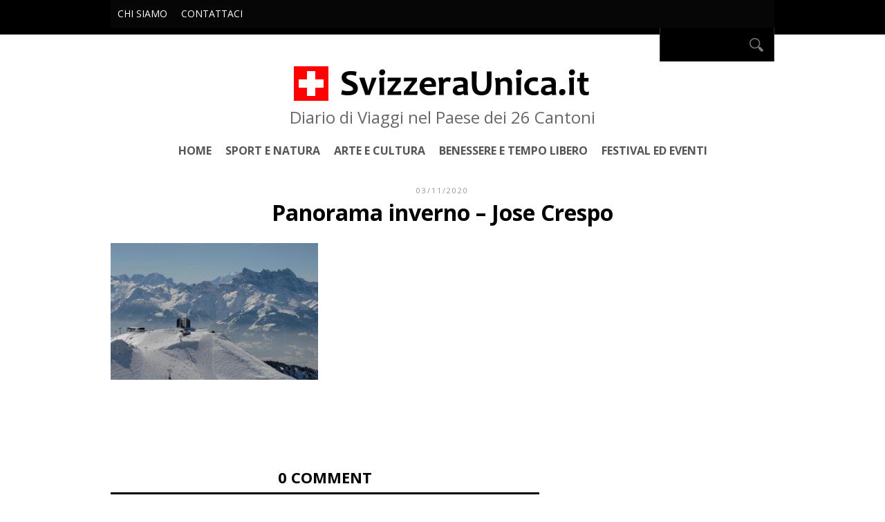

--- FILE ---
content_type: text/html; charset=UTF-8
request_url: http://www.svizzeraunica.it/svizzera-offerte-neve-inverno-2020-21/panorama-inverno-jose-crespo/
body_size: 13804
content:
<!DOCTYPE html>
<html lang="it-IT">
<head>
<meta charset="UTF-8" />
<meta name="viewport" content="width=device-width, initial-scale=1, maximum-scale=1" />

<title>Panorama inverno - Jose Crespo - Svizzera UnicaSvizzera Unica</title>
<link rel="profile" href="http://gmpg.org/xfn/11" />
<link rel="stylesheet" type="text/css" media="all" href="http://www.svizzeraunica.it/wp-content/themes/jupiter/style.css" />
<link rel="pingback" href="http://www.svizzeraunica.it/xmlrpc.php" />

		<link rel="shortcut icon" href="http://www.svizzeraunica.it/wp-content/uploads/2013/12/favsu.gif" />

<meta name='robots' content='index, follow, max-image-preview:large, max-snippet:-1, max-video-preview:-1' />

	<!-- This site is optimized with the Yoast SEO plugin v26.7 - https://yoast.com/wordpress/plugins/seo/ -->
	<link rel="canonical" href="http://www.svizzeraunica.it/svizzera-offerte-neve-inverno-2020-21/panorama-inverno-jose-crespo/" />
	<meta property="og:locale" content="it_IT" />
	<meta property="og:type" content="article" />
	<meta property="og:title" content="Panorama inverno - Jose Crespo - Svizzera Unica" />
	<meta property="og:url" content="http://www.svizzeraunica.it/svizzera-offerte-neve-inverno-2020-21/panorama-inverno-jose-crespo/" />
	<meta property="og:site_name" content="Svizzera Unica" />
	<meta property="article:publisher" content="http://www.facebook.com/svizzeraunica" />
	<meta property="og:image" content="http://www.svizzeraunica.it/svizzera-offerte-neve-inverno-2020-21/panorama-inverno-jose-crespo" />
	<meta property="og:image:width" content="800" />
	<meta property="og:image:height" content="529" />
	<meta property="og:image:type" content="image/jpeg" />
	<script type="application/ld+json" class="yoast-schema-graph">{"@context":"https://schema.org","@graph":[{"@type":"WebPage","@id":"http://www.svizzeraunica.it/svizzera-offerte-neve-inverno-2020-21/panorama-inverno-jose-crespo/","url":"http://www.svizzeraunica.it/svizzera-offerte-neve-inverno-2020-21/panorama-inverno-jose-crespo/","name":"Panorama inverno - Jose Crespo - Svizzera Unica","isPartOf":{"@id":"http://www.svizzeraunica.it/#website"},"primaryImageOfPage":{"@id":"http://www.svizzeraunica.it/svizzera-offerte-neve-inverno-2020-21/panorama-inverno-jose-crespo/#primaryimage"},"image":{"@id":"http://www.svizzeraunica.it/svizzera-offerte-neve-inverno-2020-21/panorama-inverno-jose-crespo/#primaryimage"},"thumbnailUrl":"http://www.svizzeraunica.it/wp-content/uploads/2020/11/Panorama-inverno-Jose-Crespo.jpg","datePublished":"2020-11-03T14:20:21+00:00","breadcrumb":{"@id":"http://www.svizzeraunica.it/svizzera-offerte-neve-inverno-2020-21/panorama-inverno-jose-crespo/#breadcrumb"},"inLanguage":"it-IT","potentialAction":[{"@type":"ReadAction","target":["http://www.svizzeraunica.it/svizzera-offerte-neve-inverno-2020-21/panorama-inverno-jose-crespo/"]}]},{"@type":"ImageObject","inLanguage":"it-IT","@id":"http://www.svizzeraunica.it/svizzera-offerte-neve-inverno-2020-21/panorama-inverno-jose-crespo/#primaryimage","url":"http://www.svizzeraunica.it/wp-content/uploads/2020/11/Panorama-inverno-Jose-Crespo.jpg","contentUrl":"http://www.svizzeraunica.it/wp-content/uploads/2020/11/Panorama-inverno-Jose-Crespo.jpg","width":800,"height":529},{"@type":"BreadcrumbList","@id":"http://www.svizzeraunica.it/svizzera-offerte-neve-inverno-2020-21/panorama-inverno-jose-crespo/#breadcrumb","itemListElement":[{"@type":"ListItem","position":1,"name":"Home","item":"http://www.svizzeraunica.it/"},{"@type":"ListItem","position":2,"name":"Svizzera, le offerte inverno 2020/21: neve e divertimento","item":"http://www.svizzeraunica.it/svizzera-offerte-neve-inverno-2020-21/"},{"@type":"ListItem","position":3,"name":"Panorama inverno &#8211; Jose Crespo"}]},{"@type":"WebSite","@id":"http://www.svizzeraunica.it/#website","url":"http://www.svizzeraunica.it/","name":"Svizzera Unica","description":"Diario di Viaggi nel Paese dei 26 Cantoni","potentialAction":[{"@type":"SearchAction","target":{"@type":"EntryPoint","urlTemplate":"http://www.svizzeraunica.it/?s={search_term_string}"},"query-input":{"@type":"PropertyValueSpecification","valueRequired":true,"valueName":"search_term_string"}}],"inLanguage":"it-IT"}]}</script>
	<!-- / Yoast SEO plugin. -->


<link rel='dns-prefetch' href='//maxcdn.bootstrapcdn.com' />
<link rel="alternate" type="application/rss+xml" title="Svizzera Unica &raquo; Feed" href="http://www.svizzeraunica.it/feed/" />
<link rel="alternate" type="application/rss+xml" title="Svizzera Unica &raquo; Feed dei commenti" href="http://www.svizzeraunica.it/comments/feed/" />
<link rel="alternate" type="application/rss+xml" title="Svizzera Unica &raquo; Panorama inverno &#8211; Jose Crespo Feed dei commenti" href="http://www.svizzeraunica.it/svizzera-offerte-neve-inverno-2020-21/panorama-inverno-jose-crespo/feed/" />
<link rel="alternate" title="oEmbed (JSON)" type="application/json+oembed" href="http://www.svizzeraunica.it/wp-json/oembed/1.0/embed?url=http%3A%2F%2Fwww.svizzeraunica.it%2Fsvizzera-offerte-neve-inverno-2020-21%2Fpanorama-inverno-jose-crespo%2F" />
<link rel="alternate" title="oEmbed (XML)" type="text/xml+oembed" href="http://www.svizzeraunica.it/wp-json/oembed/1.0/embed?url=http%3A%2F%2Fwww.svizzeraunica.it%2Fsvizzera-offerte-neve-inverno-2020-21%2Fpanorama-inverno-jose-crespo%2F&#038;format=xml" />
<style id='wp-img-auto-sizes-contain-inline-css' type='text/css'>
img:is([sizes=auto i],[sizes^="auto," i]){contain-intrinsic-size:3000px 1500px}
/*# sourceURL=wp-img-auto-sizes-contain-inline-css */
</style>
<link rel='stylesheet' id='sbi_styles-css' href='http://www.svizzeraunica.it/wp-content/plugins/instagram-feed/css/sbi-styles.min.css?ver=6.10.0' type='text/css' media='all' />
<style id='wp-emoji-styles-inline-css' type='text/css'>

	img.wp-smiley, img.emoji {
		display: inline !important;
		border: none !important;
		box-shadow: none !important;
		height: 1em !important;
		width: 1em !important;
		margin: 0 0.07em !important;
		vertical-align: -0.1em !important;
		background: none !important;
		padding: 0 !important;
	}
/*# sourceURL=wp-emoji-styles-inline-css */
</style>
<style id='wp-block-library-inline-css' type='text/css'>
:root{--wp-block-synced-color:#7a00df;--wp-block-synced-color--rgb:122,0,223;--wp-bound-block-color:var(--wp-block-synced-color);--wp-editor-canvas-background:#ddd;--wp-admin-theme-color:#007cba;--wp-admin-theme-color--rgb:0,124,186;--wp-admin-theme-color-darker-10:#006ba1;--wp-admin-theme-color-darker-10--rgb:0,107,160.5;--wp-admin-theme-color-darker-20:#005a87;--wp-admin-theme-color-darker-20--rgb:0,90,135;--wp-admin-border-width-focus:2px}@media (min-resolution:192dpi){:root{--wp-admin-border-width-focus:1.5px}}.wp-element-button{cursor:pointer}:root .has-very-light-gray-background-color{background-color:#eee}:root .has-very-dark-gray-background-color{background-color:#313131}:root .has-very-light-gray-color{color:#eee}:root .has-very-dark-gray-color{color:#313131}:root .has-vivid-green-cyan-to-vivid-cyan-blue-gradient-background{background:linear-gradient(135deg,#00d084,#0693e3)}:root .has-purple-crush-gradient-background{background:linear-gradient(135deg,#34e2e4,#4721fb 50%,#ab1dfe)}:root .has-hazy-dawn-gradient-background{background:linear-gradient(135deg,#faaca8,#dad0ec)}:root .has-subdued-olive-gradient-background{background:linear-gradient(135deg,#fafae1,#67a671)}:root .has-atomic-cream-gradient-background{background:linear-gradient(135deg,#fdd79a,#004a59)}:root .has-nightshade-gradient-background{background:linear-gradient(135deg,#330968,#31cdcf)}:root .has-midnight-gradient-background{background:linear-gradient(135deg,#020381,#2874fc)}:root{--wp--preset--font-size--normal:16px;--wp--preset--font-size--huge:42px}.has-regular-font-size{font-size:1em}.has-larger-font-size{font-size:2.625em}.has-normal-font-size{font-size:var(--wp--preset--font-size--normal)}.has-huge-font-size{font-size:var(--wp--preset--font-size--huge)}.has-text-align-center{text-align:center}.has-text-align-left{text-align:left}.has-text-align-right{text-align:right}.has-fit-text{white-space:nowrap!important}#end-resizable-editor-section{display:none}.aligncenter{clear:both}.items-justified-left{justify-content:flex-start}.items-justified-center{justify-content:center}.items-justified-right{justify-content:flex-end}.items-justified-space-between{justify-content:space-between}.screen-reader-text{border:0;clip-path:inset(50%);height:1px;margin:-1px;overflow:hidden;padding:0;position:absolute;width:1px;word-wrap:normal!important}.screen-reader-text:focus{background-color:#ddd;clip-path:none;color:#444;display:block;font-size:1em;height:auto;left:5px;line-height:normal;padding:15px 23px 14px;text-decoration:none;top:5px;width:auto;z-index:100000}html :where(.has-border-color){border-style:solid}html :where([style*=border-top-color]){border-top-style:solid}html :where([style*=border-right-color]){border-right-style:solid}html :where([style*=border-bottom-color]){border-bottom-style:solid}html :where([style*=border-left-color]){border-left-style:solid}html :where([style*=border-width]){border-style:solid}html :where([style*=border-top-width]){border-top-style:solid}html :where([style*=border-right-width]){border-right-style:solid}html :where([style*=border-bottom-width]){border-bottom-style:solid}html :where([style*=border-left-width]){border-left-style:solid}html :where(img[class*=wp-image-]){height:auto;max-width:100%}:where(figure){margin:0 0 1em}html :where(.is-position-sticky){--wp-admin--admin-bar--position-offset:var(--wp-admin--admin-bar--height,0px)}@media screen and (max-width:600px){html :where(.is-position-sticky){--wp-admin--admin-bar--position-offset:0px}}

/*# sourceURL=wp-block-library-inline-css */
</style><style id='global-styles-inline-css' type='text/css'>
:root{--wp--preset--aspect-ratio--square: 1;--wp--preset--aspect-ratio--4-3: 4/3;--wp--preset--aspect-ratio--3-4: 3/4;--wp--preset--aspect-ratio--3-2: 3/2;--wp--preset--aspect-ratio--2-3: 2/3;--wp--preset--aspect-ratio--16-9: 16/9;--wp--preset--aspect-ratio--9-16: 9/16;--wp--preset--color--black: #000000;--wp--preset--color--cyan-bluish-gray: #abb8c3;--wp--preset--color--white: #ffffff;--wp--preset--color--pale-pink: #f78da7;--wp--preset--color--vivid-red: #cf2e2e;--wp--preset--color--luminous-vivid-orange: #ff6900;--wp--preset--color--luminous-vivid-amber: #fcb900;--wp--preset--color--light-green-cyan: #7bdcb5;--wp--preset--color--vivid-green-cyan: #00d084;--wp--preset--color--pale-cyan-blue: #8ed1fc;--wp--preset--color--vivid-cyan-blue: #0693e3;--wp--preset--color--vivid-purple: #9b51e0;--wp--preset--gradient--vivid-cyan-blue-to-vivid-purple: linear-gradient(135deg,rgb(6,147,227) 0%,rgb(155,81,224) 100%);--wp--preset--gradient--light-green-cyan-to-vivid-green-cyan: linear-gradient(135deg,rgb(122,220,180) 0%,rgb(0,208,130) 100%);--wp--preset--gradient--luminous-vivid-amber-to-luminous-vivid-orange: linear-gradient(135deg,rgb(252,185,0) 0%,rgb(255,105,0) 100%);--wp--preset--gradient--luminous-vivid-orange-to-vivid-red: linear-gradient(135deg,rgb(255,105,0) 0%,rgb(207,46,46) 100%);--wp--preset--gradient--very-light-gray-to-cyan-bluish-gray: linear-gradient(135deg,rgb(238,238,238) 0%,rgb(169,184,195) 100%);--wp--preset--gradient--cool-to-warm-spectrum: linear-gradient(135deg,rgb(74,234,220) 0%,rgb(151,120,209) 20%,rgb(207,42,186) 40%,rgb(238,44,130) 60%,rgb(251,105,98) 80%,rgb(254,248,76) 100%);--wp--preset--gradient--blush-light-purple: linear-gradient(135deg,rgb(255,206,236) 0%,rgb(152,150,240) 100%);--wp--preset--gradient--blush-bordeaux: linear-gradient(135deg,rgb(254,205,165) 0%,rgb(254,45,45) 50%,rgb(107,0,62) 100%);--wp--preset--gradient--luminous-dusk: linear-gradient(135deg,rgb(255,203,112) 0%,rgb(199,81,192) 50%,rgb(65,88,208) 100%);--wp--preset--gradient--pale-ocean: linear-gradient(135deg,rgb(255,245,203) 0%,rgb(182,227,212) 50%,rgb(51,167,181) 100%);--wp--preset--gradient--electric-grass: linear-gradient(135deg,rgb(202,248,128) 0%,rgb(113,206,126) 100%);--wp--preset--gradient--midnight: linear-gradient(135deg,rgb(2,3,129) 0%,rgb(40,116,252) 100%);--wp--preset--font-size--small: 13px;--wp--preset--font-size--medium: 20px;--wp--preset--font-size--large: 36px;--wp--preset--font-size--x-large: 42px;--wp--preset--spacing--20: 0.44rem;--wp--preset--spacing--30: 0.67rem;--wp--preset--spacing--40: 1rem;--wp--preset--spacing--50: 1.5rem;--wp--preset--spacing--60: 2.25rem;--wp--preset--spacing--70: 3.38rem;--wp--preset--spacing--80: 5.06rem;--wp--preset--shadow--natural: 6px 6px 9px rgba(0, 0, 0, 0.2);--wp--preset--shadow--deep: 12px 12px 50px rgba(0, 0, 0, 0.4);--wp--preset--shadow--sharp: 6px 6px 0px rgba(0, 0, 0, 0.2);--wp--preset--shadow--outlined: 6px 6px 0px -3px rgb(255, 255, 255), 6px 6px rgb(0, 0, 0);--wp--preset--shadow--crisp: 6px 6px 0px rgb(0, 0, 0);}:where(.is-layout-flex){gap: 0.5em;}:where(.is-layout-grid){gap: 0.5em;}body .is-layout-flex{display: flex;}.is-layout-flex{flex-wrap: wrap;align-items: center;}.is-layout-flex > :is(*, div){margin: 0;}body .is-layout-grid{display: grid;}.is-layout-grid > :is(*, div){margin: 0;}:where(.wp-block-columns.is-layout-flex){gap: 2em;}:where(.wp-block-columns.is-layout-grid){gap: 2em;}:where(.wp-block-post-template.is-layout-flex){gap: 1.25em;}:where(.wp-block-post-template.is-layout-grid){gap: 1.25em;}.has-black-color{color: var(--wp--preset--color--black) !important;}.has-cyan-bluish-gray-color{color: var(--wp--preset--color--cyan-bluish-gray) !important;}.has-white-color{color: var(--wp--preset--color--white) !important;}.has-pale-pink-color{color: var(--wp--preset--color--pale-pink) !important;}.has-vivid-red-color{color: var(--wp--preset--color--vivid-red) !important;}.has-luminous-vivid-orange-color{color: var(--wp--preset--color--luminous-vivid-orange) !important;}.has-luminous-vivid-amber-color{color: var(--wp--preset--color--luminous-vivid-amber) !important;}.has-light-green-cyan-color{color: var(--wp--preset--color--light-green-cyan) !important;}.has-vivid-green-cyan-color{color: var(--wp--preset--color--vivid-green-cyan) !important;}.has-pale-cyan-blue-color{color: var(--wp--preset--color--pale-cyan-blue) !important;}.has-vivid-cyan-blue-color{color: var(--wp--preset--color--vivid-cyan-blue) !important;}.has-vivid-purple-color{color: var(--wp--preset--color--vivid-purple) !important;}.has-black-background-color{background-color: var(--wp--preset--color--black) !important;}.has-cyan-bluish-gray-background-color{background-color: var(--wp--preset--color--cyan-bluish-gray) !important;}.has-white-background-color{background-color: var(--wp--preset--color--white) !important;}.has-pale-pink-background-color{background-color: var(--wp--preset--color--pale-pink) !important;}.has-vivid-red-background-color{background-color: var(--wp--preset--color--vivid-red) !important;}.has-luminous-vivid-orange-background-color{background-color: var(--wp--preset--color--luminous-vivid-orange) !important;}.has-luminous-vivid-amber-background-color{background-color: var(--wp--preset--color--luminous-vivid-amber) !important;}.has-light-green-cyan-background-color{background-color: var(--wp--preset--color--light-green-cyan) !important;}.has-vivid-green-cyan-background-color{background-color: var(--wp--preset--color--vivid-green-cyan) !important;}.has-pale-cyan-blue-background-color{background-color: var(--wp--preset--color--pale-cyan-blue) !important;}.has-vivid-cyan-blue-background-color{background-color: var(--wp--preset--color--vivid-cyan-blue) !important;}.has-vivid-purple-background-color{background-color: var(--wp--preset--color--vivid-purple) !important;}.has-black-border-color{border-color: var(--wp--preset--color--black) !important;}.has-cyan-bluish-gray-border-color{border-color: var(--wp--preset--color--cyan-bluish-gray) !important;}.has-white-border-color{border-color: var(--wp--preset--color--white) !important;}.has-pale-pink-border-color{border-color: var(--wp--preset--color--pale-pink) !important;}.has-vivid-red-border-color{border-color: var(--wp--preset--color--vivid-red) !important;}.has-luminous-vivid-orange-border-color{border-color: var(--wp--preset--color--luminous-vivid-orange) !important;}.has-luminous-vivid-amber-border-color{border-color: var(--wp--preset--color--luminous-vivid-amber) !important;}.has-light-green-cyan-border-color{border-color: var(--wp--preset--color--light-green-cyan) !important;}.has-vivid-green-cyan-border-color{border-color: var(--wp--preset--color--vivid-green-cyan) !important;}.has-pale-cyan-blue-border-color{border-color: var(--wp--preset--color--pale-cyan-blue) !important;}.has-vivid-cyan-blue-border-color{border-color: var(--wp--preset--color--vivid-cyan-blue) !important;}.has-vivid-purple-border-color{border-color: var(--wp--preset--color--vivid-purple) !important;}.has-vivid-cyan-blue-to-vivid-purple-gradient-background{background: var(--wp--preset--gradient--vivid-cyan-blue-to-vivid-purple) !important;}.has-light-green-cyan-to-vivid-green-cyan-gradient-background{background: var(--wp--preset--gradient--light-green-cyan-to-vivid-green-cyan) !important;}.has-luminous-vivid-amber-to-luminous-vivid-orange-gradient-background{background: var(--wp--preset--gradient--luminous-vivid-amber-to-luminous-vivid-orange) !important;}.has-luminous-vivid-orange-to-vivid-red-gradient-background{background: var(--wp--preset--gradient--luminous-vivid-orange-to-vivid-red) !important;}.has-very-light-gray-to-cyan-bluish-gray-gradient-background{background: var(--wp--preset--gradient--very-light-gray-to-cyan-bluish-gray) !important;}.has-cool-to-warm-spectrum-gradient-background{background: var(--wp--preset--gradient--cool-to-warm-spectrum) !important;}.has-blush-light-purple-gradient-background{background: var(--wp--preset--gradient--blush-light-purple) !important;}.has-blush-bordeaux-gradient-background{background: var(--wp--preset--gradient--blush-bordeaux) !important;}.has-luminous-dusk-gradient-background{background: var(--wp--preset--gradient--luminous-dusk) !important;}.has-pale-ocean-gradient-background{background: var(--wp--preset--gradient--pale-ocean) !important;}.has-electric-grass-gradient-background{background: var(--wp--preset--gradient--electric-grass) !important;}.has-midnight-gradient-background{background: var(--wp--preset--gradient--midnight) !important;}.has-small-font-size{font-size: var(--wp--preset--font-size--small) !important;}.has-medium-font-size{font-size: var(--wp--preset--font-size--medium) !important;}.has-large-font-size{font-size: var(--wp--preset--font-size--large) !important;}.has-x-large-font-size{font-size: var(--wp--preset--font-size--x-large) !important;}
/*# sourceURL=global-styles-inline-css */
</style>

<style id='classic-theme-styles-inline-css' type='text/css'>
/*! This file is auto-generated */
.wp-block-button__link{color:#fff;background-color:#32373c;border-radius:9999px;box-shadow:none;text-decoration:none;padding:calc(.667em + 2px) calc(1.333em + 2px);font-size:1.125em}.wp-block-file__button{background:#32373c;color:#fff;text-decoration:none}
/*# sourceURL=/wp-includes/css/classic-themes.min.css */
</style>
<link rel='stylesheet' id='wp-components-css' href='http://www.svizzeraunica.it/wp-includes/css/dist/components/style.min.css?ver=6.9' type='text/css' media='all' />
<link rel='stylesheet' id='wp-preferences-css' href='http://www.svizzeraunica.it/wp-includes/css/dist/preferences/style.min.css?ver=6.9' type='text/css' media='all' />
<link rel='stylesheet' id='wp-block-editor-css' href='http://www.svizzeraunica.it/wp-includes/css/dist/block-editor/style.min.css?ver=6.9' type='text/css' media='all' />
<link rel='stylesheet' id='popup-maker-block-library-style-css' href='http://www.svizzeraunica.it/wp-content/plugins/popup-maker/dist/packages/block-library-style.css?ver=dbea705cfafe089d65f1' type='text/css' media='all' />
<link rel='stylesheet' id='exit-popup-css-css' href='http://www.svizzeraunica.it/wp-content/plugins/exit-popup/css/exit-popup.css?ver=6.9' type='text/css' media='all' />
<link rel='stylesheet' id='cff-css' href='http://www.svizzeraunica.it/wp-content/plugins/custom-facebook-feed/assets/css/cff-style.min.css?ver=4.3.4' type='text/css' media='all' />
<link rel='stylesheet' id='sb-font-awesome-css' href='https://maxcdn.bootstrapcdn.com/font-awesome/4.7.0/css/font-awesome.min.css?ver=6.9' type='text/css' media='all' />
<link rel='stylesheet' id='megamenu-css' href='http://www.svizzeraunica.it/wp-content/uploads/maxmegamenu/style.css?ver=fc07b1' type='text/css' media='all' />
<link rel='stylesheet' id='dashicons-css' href='http://www.svizzeraunica.it/wp-includes/css/dashicons.min.css?ver=6.9' type='text/css' media='all' />
<link rel='stylesheet' id='default-css' href='http://www.svizzeraunica.it/wp-content/themes/jupiter/style.css?ver=6.9' type='text/css' media='all' />
<link rel='stylesheet' id='combined_css-css' href='http://www.svizzeraunica.it/wp-content/themes/jupiter/cache/combined.css?ver=1.9' type='text/css' media='all' />
<link rel='stylesheet' id='custom_css-css' href='http://www.svizzeraunica.it/wp-content/themes/jupiter/templates/custom-css.php?ver=1.9' type='text/css' media='all' />
<link rel='stylesheet' id='grid-css-css' href='http://www.svizzeraunica.it/wp-content/themes/jupiter/css/grid.css?ver=1.9' type='text/css' media='all' />
<link rel='stylesheet' id='popup-maker-site-css' href='//www.svizzeraunica.it/wp-content/uploads/pum/pum-site-styles.css?generated=1755187450&#038;ver=1.21.5' type='text/css' media='all' />
<script type="text/javascript" src="http://www.svizzeraunica.it/wp-includes/js/jquery/jquery.min.js?ver=3.7.1" id="jquery-core-js"></script>
<script type="text/javascript" src="http://www.svizzeraunica.it/wp-includes/js/jquery/jquery-migrate.min.js?ver=3.4.1" id="jquery-migrate-js"></script>
<script type="text/javascript" src="http://www.svizzeraunica.it/wp-content/plugins/exit-popup/js/js-cookie.js?ver=1768374275" id="js-cookie-js-js"></script>
<script type="text/javascript" src="http://www.svizzeraunica.it/wp-content/plugins/exit-popup/js/exit-popup.js?ver=1768374275" id="exit-popup-js-js"></script>
<link rel="https://api.w.org/" href="http://www.svizzeraunica.it/wp-json/" /><link rel="alternate" title="JSON" type="application/json" href="http://www.svizzeraunica.it/wp-json/wp/v2/media/10794" /><link rel="EditURI" type="application/rsd+xml" title="RSD" href="http://www.svizzeraunica.it/xmlrpc.php?rsd" />
<meta name="generator" content="WordPress 6.9" />
<link rel='shortlink' href='http://www.svizzeraunica.it/?p=10794' />
<!-- Tracking code easily added by NK Google Analytics -->
<!-- Global site tag (gtag.js) - Google Analytics --><script async src="https://www.googletagmanager.com/gtag/js?id=UA-47518058-1"></script><script>  window.dataLayer = window.dataLayer || [];  function gtag(){dataLayer.push(arguments);}  gtag('js', new Date());  gtag('config', 'UA-47518058-1');</script><style type="text/css" id="custom-background-css">
body.custom-background { background-color: #ffffff; }
</style>
			<style type="text/css" id="wp-custom-css">
			.video {
height: 100%;
width: 100%;
overflow: hidden;
padding-top: 0px;
margin-bottom: 0px;
position: relative;
}
.video iframe,
.video object,
.video embed {
height: 100%;
left: 0;
position: absolute;
top: 0;
width: 100%;
}		</style>
		<style type="text/css">/** Mega Menu CSS: fs **/</style>
 
</head>

<body class="attachment wp-singular attachment-template-default single single-attachment postid-10794 attachmentid-10794 attachment-jpeg custom-background wp-theme-jupiter mega-menu-main-menu mega-menu-second-menu metaslider-plugin">
		<input type="hidden" id="pp_ajax_search" name="pp_ajax_search" value=""/>
	<input type="hidden" id="pp_homepage_url" name="pp_homepage_url" value="http://www.svizzeraunica.it"/>
		<input type="hidden" id="pp_slider_auto" name="pp_slider_auto" value=""/>
		<input type="hidden" id="pp_slider_timer" name="pp_slider_timer" value="7"/>
	
	<!-- Begin mobile menu -->
	<div class="mobile_menu_wrapper">
	    <div id="mega-menu-wrap-main-menu" class="mega-menu-wrap"><div class="mega-menu-toggle"><div class="mega-toggle-blocks-left"><div class='mega-toggle-block mega-menu-toggle-block mega-toggle-block-1' id='mega-toggle-block-1' tabindex='0'><span class='mega-toggle-label' role='button' aria-expanded='false'><span class='mega-toggle-label-closed'>MENU</span><span class='mega-toggle-label-open'>MENU</span></span></div></div><div class="mega-toggle-blocks-center"></div><div class="mega-toggle-blocks-right"></div></div><ul id="mega-menu-main-menu" class="mega-menu max-mega-menu mega-menu-horizontal mega-no-js" data-event="hover_intent" data-effect="fade_up" data-effect-speed="200" data-effect-mobile="slide" data-effect-speed-mobile="200" data-mobile-force-width="false" data-second-click="go" data-document-click="collapse" data-vertical-behaviour="standard" data-breakpoint="600" data-unbind="true" data-mobile-state="collapse_all" data-mobile-direction="vertical" data-hover-intent-timeout="300" data-hover-intent-interval="100"><li class="mega-menu-item mega-menu-item-type-post_type mega-menu-item-object-page mega-align-bottom-left mega-menu-flyout mega-menu-item-6904" id="mega-menu-item-6904"><a class="mega-menu-link" href="http://www.svizzeraunica.it/chi-siamo/" tabindex="0">Chi siamo</a></li><li class="mega-menu-item mega-menu-item-type-post_type mega-menu-item-object-page mega-align-bottom-left mega-menu-flyout mega-menu-item-6897" id="mega-menu-item-6897"><a class="mega-menu-link" href="http://www.svizzeraunica.it/contattaci/" tabindex="0">Contattaci</a></li></ul></div><div id="mega-menu-wrap-second-menu" class="mega-menu-wrap"><div class="mega-menu-toggle"><div class="mega-toggle-blocks-left"></div><div class="mega-toggle-blocks-center"></div><div class="mega-toggle-blocks-right"><div class='mega-toggle-block mega-menu-toggle-block mega-toggle-block-1' id='mega-toggle-block-1' tabindex='0'><span class='mega-toggle-label' role='button' aria-expanded='false'><span class='mega-toggle-label-closed'>MENU</span><span class='mega-toggle-label-open'>MENU</span></span></div></div></div><ul id="mega-menu-second-menu" class="mega-menu max-mega-menu mega-menu-horizontal mega-no-js" data-event="hover_intent" data-effect="fade_up" data-effect-speed="200" data-effect-mobile="disabled" data-effect-speed-mobile="0" data-mobile-force-width="false" data-second-click="go" data-document-click="collapse" data-vertical-behaviour="standard" data-breakpoint="600" data-unbind="true" data-mobile-state="collapse_all" data-mobile-direction="vertical" data-hover-intent-timeout="300" data-hover-intent-interval="100"><li class="mega-menu-item mega-menu-item-type-post_type mega-menu-item-object-page mega-menu-item-home mega-align-bottom-left mega-menu-flyout mega-menu-item-6868" id="mega-menu-item-6868"><a class="mega-menu-link" href="http://www.svizzeraunica.it/" tabindex="0">Home</a></li><li class="mega-menu-item mega-menu-item-type-post_type mega-menu-item-object-page mega-align-bottom-left mega-menu-flyout mega-menu-item-6889" id="mega-menu-item-6889"><a class="mega-menu-link" href="http://www.svizzeraunica.it/sport-e-natura-2/" tabindex="0">Sport e Natura</a></li><li class="mega-menu-item mega-menu-item-type-post_type mega-menu-item-object-page mega-align-bottom-left mega-menu-flyout mega-menu-item-6890" id="mega-menu-item-6890"><a class="mega-menu-link" href="http://www.svizzeraunica.it/arte-e-cultura/" tabindex="0">Arte e Cultura</a></li><li class="mega-menu-item mega-menu-item-type-post_type mega-menu-item-object-page mega-align-bottom-left mega-menu-flyout mega-menu-item-6892" id="mega-menu-item-6892"><a class="mega-menu-link" href="http://www.svizzeraunica.it/benessere-e-tempo-libero/" tabindex="0">Benessere e Tempo Libero</a></li><li class="mega-menu-item mega-menu-item-type-post_type mega-menu-item-object-page mega-align-bottom-left mega-menu-flyout mega-menu-item-6893" id="mega-menu-item-6893"><a class="mega-menu-link" href="http://www.svizzeraunica.it/festival-ed-eventi/" tabindex="0">Festival ed Eventi</a></li></ul></div>	</div>
	<!-- End mobile menu -->
	
	<!-- Begin template wrapper -->
	<div id="wrapper">
	
		<!-- Begin header -->
		<div id="header_wrapper">
			<div class="standard_wrapper">
				<div id="mobile_nav_icon"></div>
				<div id="mega-menu-wrap-main-menu" class="mega-menu-wrap"><div class="mega-menu-toggle"><div class="mega-toggle-blocks-left"><div class='mega-toggle-block mega-menu-toggle-block mega-toggle-block-1' id='mega-toggle-block-1' tabindex='0'><span class='mega-toggle-label' role='button' aria-expanded='false'><span class='mega-toggle-label-closed'>MENU</span><span class='mega-toggle-label-open'>MENU</span></span></div></div><div class="mega-toggle-blocks-center"></div><div class="mega-toggle-blocks-right"></div></div><ul id="mega-menu-main-menu" class="mega-menu max-mega-menu mega-menu-horizontal mega-no-js" data-event="hover_intent" data-effect="fade_up" data-effect-speed="200" data-effect-mobile="slide" data-effect-speed-mobile="200" data-mobile-force-width="false" data-second-click="go" data-document-click="collapse" data-vertical-behaviour="standard" data-breakpoint="600" data-unbind="true" data-mobile-state="collapse_all" data-mobile-direction="vertical" data-hover-intent-timeout="300" data-hover-intent-interval="100"><li class="mega-menu-item mega-menu-item-type-post_type mega-menu-item-object-page mega-align-bottom-left mega-menu-flyout mega-menu-item-6904" id="mega-menu-item-6904"><a class="mega-menu-link" href="http://www.svizzeraunica.it/chi-siamo/" tabindex="0">Chi siamo</a></li><li class="mega-menu-item mega-menu-item-type-post_type mega-menu-item-object-page mega-align-bottom-left mega-menu-flyout mega-menu-item-6897" id="mega-menu-item-6897"><a class="mega-menu-link" href="http://www.svizzeraunica.it/contattaci/" tabindex="0">Contattaci</a></li></ul></div>				<div id="menu_border_wrapper"></div>
				<form role="search" method="get" name="searchform" id="searchform" action="http://www.svizzeraunica.it/">
					<div>
						<input type="text" value="" name="s" id="s" autocomplete="off" title="Search..."/>
						<button type="submit">
					    	<img src="http://www.svizzeraunica.it/wp-content/themes/jupiter/images/search_form_icon.png" alt=""/>
					    </button>
					</div>
				    <div id="autocomplete"></div>
				</form>
				<div class="social_wrapper">
    <ul>
    	    	<li class="facebook"><a target="_blank" title="Facebook" href="http://facebook.com/svizzeraunica"><img src="http://www.svizzeraunica.it/wp-content/themes/jupiter/images/social_black/facebook.png" alt=""/></a></li>
    	    	    	    	    	    	    	    	    	    	            </ul>
</div>			</div>
		</div>
		<!-- End header -->
		
		<div class="header_ads fade-in animated1">
		    		</div>
		
		<div id="boxed_wrapper">
			<div class="logo fade-in animated1">
				<!-- Begin logo -->	
						
					<a id="custom_logo" class="logo_wrapper" href="http://www.svizzeraunica.it">
						<img src="http://www.svizzeraunica.it/wp-content/uploads/2021/04/logo_svizzera_unicax2.gif" alt="" width="432" height="52"/>
					</a>
								<!-- End logo -->
				
<div style="font-size:24px;text-align:center;color:#676767">Diario di Viaggi nel Paese dei 26 Cantoni</div>
			</div>
			
			<div id="mega-menu-wrap-second-menu" class="mega-menu-wrap"><div class="mega-menu-toggle"><div class="mega-toggle-blocks-left"></div><div class="mega-toggle-blocks-center"></div><div class="mega-toggle-blocks-right"><div class='mega-toggle-block mega-menu-toggle-block mega-toggle-block-1' id='mega-toggle-block-1' tabindex='0'><span class='mega-toggle-label' role='button' aria-expanded='false'><span class='mega-toggle-label-closed'>MENU</span><span class='mega-toggle-label-open'>MENU</span></span></div></div></div><ul id="mega-menu-second-menu" class="mega-menu max-mega-menu mega-menu-horizontal mega-no-js" data-event="hover_intent" data-effect="fade_up" data-effect-speed="200" data-effect-mobile="disabled" data-effect-speed-mobile="0" data-mobile-force-width="false" data-second-click="go" data-document-click="collapse" data-vertical-behaviour="standard" data-breakpoint="600" data-unbind="true" data-mobile-state="collapse_all" data-mobile-direction="vertical" data-hover-intent-timeout="300" data-hover-intent-interval="100"><li class="mega-menu-item mega-menu-item-type-post_type mega-menu-item-object-page mega-menu-item-home mega-align-bottom-left mega-menu-flyout mega-menu-item-6868" id="mega-menu-item-6868"><a class="mega-menu-link" href="http://www.svizzeraunica.it/" tabindex="0">Home</a></li><li class="mega-menu-item mega-menu-item-type-post_type mega-menu-item-object-page mega-align-bottom-left mega-menu-flyout mega-menu-item-6889" id="mega-menu-item-6889"><a class="mega-menu-link" href="http://www.svizzeraunica.it/sport-e-natura-2/" tabindex="0">Sport e Natura</a></li><li class="mega-menu-item mega-menu-item-type-post_type mega-menu-item-object-page mega-align-bottom-left mega-menu-flyout mega-menu-item-6890" id="mega-menu-item-6890"><a class="mega-menu-link" href="http://www.svizzeraunica.it/arte-e-cultura/" tabindex="0">Arte e Cultura</a></li><li class="mega-menu-item mega-menu-item-type-post_type mega-menu-item-object-page mega-align-bottom-left mega-menu-flyout mega-menu-item-6892" id="mega-menu-item-6892"><a class="mega-menu-link" href="http://www.svizzeraunica.it/benessere-e-tempo-libero/" tabindex="0">Benessere e Tempo Libero</a></li><li class="mega-menu-item mega-menu-item-type-post_type mega-menu-item-object-page mega-align-bottom-left mega-menu-flyout mega-menu-item-6893" id="mega-menu-item-6893"><a class="mega-menu-link" href="http://www.svizzeraunica.it/festival-ed-eventi/" tabindex="0">Festival ed Eventi</a></li></ul></div>		</div><div id="page_caption" class="single_post fade-in animated2">
	<div class="boxed_wrapper">
		<div class="sub_page_caption">
			 03/11/2020</div>
		<h2>Panorama inverno &#8211; Jose Crespo</h2>
	</div>
</div>
<div class="single_post_ft_wrapper  fade-in animated3">
	</div>
<!-- Begin content -->
<div id="content_wrapper">
    <div class="inner">
    	<!-- Begin main content -->
    	<div class="inner_wrapper">
    		<div class="sidebar_content fade-in animated4">		
										<!-- Begin each blog post -->
						<div class="post_wrapper" style="padding-top:0;">
							<div class="post_inner_wrapper">
						    	<div class="post_wrapper_inner">
									<div class="post_inner_wrapper">
								        
										<p class="attachment"><a href='http://www.svizzeraunica.it/wp-content/uploads/2020/11/Panorama-inverno-Jose-Crespo.jpg'><img decoding="async" width="300" height="198" src="http://www.svizzeraunica.it/wp-content/uploads/2020/11/Panorama-inverno-Jose-Crespo-300x198.jpg" class="attachment-medium size-medium" alt="" srcset="http://www.svizzeraunica.it/wp-content/uploads/2020/11/Panorama-inverno-Jose-Crespo-300x198.jpg 300w, http://www.svizzeraunica.it/wp-content/uploads/2020/11/Panorama-inverno-Jose-Crespo-768x508.jpg 768w, http://www.svizzeraunica.it/wp-content/uploads/2020/11/Panorama-inverno-Jose-Crespo.jpg 800w" sizes="(max-width: 300px) 100vw, 300px" /></a></p>
										
																				
										<br class="clear"/><br/>
										<!-- AddThis Button BEGIN -->

<!-- AddThis Button END -->
<br class="clear"/><br/>
										
									</div>
									
								</div>
								<!-- End each blog post -->
						</div>
						
						
						<div class="post_wrapper" style="padding-top:0">
							<div class="post_wrapper_inner">
																
																
																
										
								<br class="clear"/>
								 
<div class="comment_inner">
		
	<h5 class="header_line subtitle"><span>0 Comment</span></h5>
	
	  
	
	
		
	<br class="clear"/>
</div>
									<div id="respond" class="comment-respond">
		<h3 id="reply-title" class="comment-reply-title">Lascia un commento</h3><form action="http://www.svizzeraunica.it/wp-comments-post.php" method="post" id="commentform" class="comment-form"><p class="comment-notes"><span id="email-notes">Il tuo indirizzo email non sarà pubblicato.</span> <span class="required-field-message">I campi obbligatori sono contrassegnati <span class="required">*</span></span></p><p class="comment-form-comment"><label for="comment">Commento <span class="required">*</span></label> <textarea id="comment" name="comment" cols="45" rows="8" maxlength="65525" required="required"></textarea></p><p class="comment-form-author"><label for="author">Nome <span class="required">*</span></label> <input id="author" name="author" type="text" value="" size="30" maxlength="245" autocomplete="name" required="required" /></p>
<p class="comment-form-email"><label for="email">Email <span class="required">*</span></label> <input id="email" name="email" type="text" value="" size="30" maxlength="100" aria-describedby="email-notes" autocomplete="email" required="required" /></p>
<p class="comment-form-url"><label for="url">Sito web</label> <input id="url" name="url" type="text" value="" size="30" maxlength="200" autocomplete="url" /></p>
<p class="form-submit"><input name="submit" type="submit" id="submit" class="submit" value="Invia commento" /> <input type='hidden' name='comment_post_ID' value='10794' id='comment_post_ID' />
<input type='hidden' name='comment_parent' id='comment_parent' value='0' />
</p></form>	</div><!-- #respond -->
									<br class="clear"/>
								
															</div>
						</div>
					</div>
				</div>
					<div class="sidebar_wrapper fade-in animated4">
						<div class="sidebar">
							
							<div class="content">
							
								<ul class="sidebar_widget">
																	</ul>
								
							</div>
						
						</div>
						<br class="clear"/>
					
						<div class="sidebar_bottom"></div>
					</div>
					
				</div>
				<!-- End main content -->
				
				<br class="clear"/>
			</div>
			
			<div class="bottom"></div>
			
		</div>
		<!-- End content -->

		

	
    <!-- Begin footer -->
    <div class="footer_wrapper">
    	    <div id="footer">
	    	<ul class="sidebar_widget">
	    		<li id="custom_photos_news-2" class="widget Custom_Photos_News"><h2 class="widgettitle"><span>Galleria</span></h2><ul class="thumb"><li><a href="http://www.svizzeraunica.it/segantini-in-engadina/" title="Segantini e l'Engadina"><img class="resize frame" src="http://www.svizzeraunica.it/wp-content/uploads/2025/04/Segantini_Museo1-150x150.jpg" alt="" /></a></li><li><a href="http://www.svizzeraunica.it/lissitzky-arp-e-gli-ismi-dellarte-1925/" title="Lissitzky, Arp e gli Ismi dell'arte, 1925"><img class="resize frame" src="http://www.svizzeraunica.it/wp-content/uploads/2025/04/FMA_Media_9-Fondazione-Marguerite-Arp-Locarno-foto-Roberto-Pellegrini-Bellinzona-150x150.jpg" alt="" /></a></li><li><a href="http://www.svizzeraunica.it/spa-terme-centri-benessere-relax/" title="Relax, benessere e SPA nel Cantone di Vaud"><img class="resize frame" src="http://www.svizzeraunica.it/wp-content/uploads/2013/12/La-Vigne-Spa-mobile-tra-i-vigneti-di-Lavaux-3-150x150.jpg" alt="" /></a></li><li><a href="http://www.svizzeraunica.it/freddie-mercury-e-i-queen-a-montreux/" title="Freddie Mercury e i Queen a Montreux: amore a prima vista"><img class="resize frame" src="http://www.svizzeraunica.it/wp-content/uploads/2021/03/Made-in-Heaven-150x150.jpeg" alt="" /></a></li><li><a href="http://www.svizzeraunica.it/lucerna-un-inverno-da-favola/" title="Lucerna, un inverno da favola"><img class="resize frame" src="http://www.svizzeraunica.it/wp-content/uploads/2024/12/Lilu-Light-Festival_2-150x150.jpg" alt="" /></a></li><li><a href="http://www.svizzeraunica.it/ponte-tibetano/" title="Peak Walk by Tissot, il ponte sospeso che collega due vette"><img class="resize frame" src="http://www.svizzeraunica.it/wp-content/uploads/2020/10/Glacier3000-www.bailly-photo.ch_-150x150.jpg" alt="" /></a></li><li><a href="http://www.svizzeraunica.it/svizzera-le-migliori-attivita-per-una-vancanza-con-la-famiglia-sulla-neve/" title="Svizzera: le 20 migliori attività per vancanze con la famiglia sulla neve"><img class="resize frame" src="http://www.svizzeraunica.it/wp-content/uploads/2020/12/Sci_in_famiglia-1-e1638288190495-150x150.jpg" alt="" /></a></li><li><a href="http://www.svizzeraunica.it/leysin-tobogganing-park/" title="Puro divertimento al Tobogganing Park di Leysin"><img class="resize frame" src="http://www.svizzeraunica.it/wp-content/uploads/2020/11/tobogganing.RID_-150x150.jpg" alt="" /></a></li><li><a href="http://www.svizzeraunica.it/sci-notturno-sport-neve-by-night/" title="Sci notturno e attività sulla neve by night"><img class="resize frame" src="http://www.svizzeraunica.it/wp-content/uploads/2020/01/slittino-notturno-3-150x150.jpg" alt="" /></a></li><li><a href="http://www.svizzeraunica.it/la-cattedrale-di-ghiaccio/" title="La cattedrale di ghiaccio, uno spettacolo della natura a Glacier 3000"><img class="resize frame" src="http://www.svizzeraunica.it/wp-content/uploads/2021/01/Cattedrale_Ghiaccio_Copertina_Svizzera-150x150.jpg" alt="" /></a></li><li><a href="http://www.svizzeraunica.it/escursioni-invernali-ciaspole-sci-fondo-slittino/" title="Escursioni invernali, ciaspole, sci di fondo e slittino"><img class="resize frame" src="http://www.svizzeraunica.it/wp-content/uploads/2018/01/DCARLIER-2016-CHE-VAUD-OT-5717-150x150.jpeg" alt="" /></a></li><li><a href="http://www.svizzeraunica.it/inverno-in-svizzera-escursioni-sulla-neve-con-i-cani-da-slitta/" title="Inverno in Svizzera:  gite  con i cani da slitta, emozioni nella natura"><img class="resize frame" src="http://www.svizzeraunica.it/wp-content/uploads/2021/01/Glacier3000_55100_raw_cAmoureux-du-monde-150x150.jpg" alt="" /></a></li><li><a href="http://www.svizzeraunica.it/treno-goldenpass-express/" title="Il nuovo treno GoldenPass Express da Montreux a Interlaken, il sogno dei pionieri diventa realtà"><img class="resize frame" src="http://www.svizzeraunica.it/wp-content/uploads/2022/11/GoldenPass_express-150x150.jpg" alt="" /></a></li><li><a href="http://www.svizzeraunica.it/musei-losanna-plateforme-10/" title="Musei: Plateforme 10, il nuovo quartiere delle arti di Losanna"><img class="resize frame" src="http://www.svizzeraunica.it/wp-content/uploads/2019/09/MCBA-entree_cJean-Bernard-Sieber.rid_-150x150.jpg" alt="" /></a></li><li><a href="http://www.svizzeraunica.it/losanna/" title="In viaggio a Losanna, tra cultura, sport e divertimento"><img class="resize frame" src="http://www.svizzeraunica.it/wp-content/uploads/2020/03/Losanna-Svizzera-cSchweiz-Tourismus-Giglio-Pasqua-Ridc-150x150.jpg" alt="" /></a></li><li><a href="http://www.svizzeraunica.it/tour-e-itinerari-in-bicicletta/" title="Svizzera in bici: i percorsi più belli nel cantone di Vaud"><img class="resize frame" src="http://www.svizzeraunica.it/wp-content/uploads/2022/09/220520-myvaud-la-cote-08601_1080-1-e1664294228530-150x150.jpg" alt="" /></a></li></ul></li>
<li id="tag_cloud-2" class="widget widget_tag_cloud"><h2 class="widgettitle">Tags</h2>
<div class="tagcloud"><a href="http://www.svizzeraunica.it/tag/alpi/" class="tag-cloud-link tag-link-81 tag-link-position-1" style="font-size: 11px;">Alpi</a>
<a href="http://www.svizzeraunica.it/tag/art-brut/" class="tag-cloud-link tag-link-194 tag-link-position-2" style="font-size: 11px;">Art Brut</a>
<a href="http://www.svizzeraunica.it/tag/arte/" class="tag-cloud-link tag-link-165 tag-link-position-3" style="font-size: 11px;">arte</a>
<a href="http://www.svizzeraunica.it/tag/autunno/" class="tag-cloud-link tag-link-140 tag-link-position-4" style="font-size: 11px;">autunno</a>
<a href="http://www.svizzeraunica.it/tag/bambini/" class="tag-cloud-link tag-link-136 tag-link-position-5" style="font-size: 11px;">bambini</a>
<a href="http://www.svizzeraunica.it/tag/bicicletta/" class="tag-cloud-link tag-link-113 tag-link-position-6" style="font-size: 11px;">bicicletta</a>
<a href="http://www.svizzeraunica.it/tag/castelli/" class="tag-cloud-link tag-link-106 tag-link-position-7" style="font-size: 11px;">castelli</a>
<a href="http://www.svizzeraunica.it/tag/castello-di-chillon/" class="tag-cloud-link tag-link-67 tag-link-position-8" style="font-size: 11px;">Castello di Chillon</a>
<a href="http://www.svizzeraunica.it/tag/celebrita/" class="tag-cloud-link tag-link-91 tag-link-position-9" style="font-size: 11px;">celebrità</a>
<a href="http://www.svizzeraunica.it/tag/chateau-doex/" class="tag-cloud-link tag-link-61 tag-link-position-10" style="font-size: 11px;">Chateau d’Oex</a>
<a href="http://www.svizzeraunica.it/tag/cultura/" class="tag-cloud-link tag-link-123 tag-link-position-11" style="font-size: 11px;">cultura</a>
<a href="http://www.svizzeraunica.it/tag/estate/" class="tag-cloud-link tag-link-121 tag-link-position-12" style="font-size: 11px;">estate</a>
<a href="http://www.svizzeraunica.it/tag/eventi/" class="tag-cloud-link tag-link-120 tag-link-position-13" style="font-size: 11px;">eventi</a>
<a href="http://www.svizzeraunica.it/tag/festival/" class="tag-cloud-link tag-link-60 tag-link-position-14" style="font-size: 11px;">festival</a>
<a href="http://www.svizzeraunica.it/tag/film/" class="tag-cloud-link tag-link-138 tag-link-position-15" style="font-size: 11px;">film</a>
<a href="http://www.svizzeraunica.it/tag/formaggio/" class="tag-cloud-link tag-link-129 tag-link-position-16" style="font-size: 11px;">formaggio</a>
<a href="http://www.svizzeraunica.it/tag/gastronomia/" class="tag-cloud-link tag-link-111 tag-link-position-17" style="font-size: 11px;">gastronomia</a>
<a href="http://www.svizzeraunica.it/tag/inverno/" class="tag-cloud-link tag-link-89 tag-link-position-18" style="font-size: 11px;">inverno</a>
<a href="http://www.svizzeraunica.it/tag/lavaux/" class="tag-cloud-link tag-link-77 tag-link-position-19" style="font-size: 11px;">Lavaux</a>
<a href="http://www.svizzeraunica.it/tag/losanna/" class="tag-cloud-link tag-link-59 tag-link-position-20" style="font-size: 11px;">Losanna</a>
<a href="http://www.svizzeraunica.it/tag/medioevo/" class="tag-cloud-link tag-link-69 tag-link-position-21" style="font-size: 11px;">Medioevo</a>
<a href="http://www.svizzeraunica.it/tag/mercatini-natale/" class="tag-cloud-link tag-link-64 tag-link-position-22" style="font-size: 11px;">Mercatini Natale</a>
<a href="http://www.svizzeraunica.it/tag/montagna/" class="tag-cloud-link tag-link-82 tag-link-position-23" style="font-size: 11px;">montagna</a>
<a href="http://www.svizzeraunica.it/tag/montreux/" class="tag-cloud-link tag-link-65 tag-link-position-24" style="font-size: 11px;">Montreux</a>
<a href="http://www.svizzeraunica.it/tag/musei/" class="tag-cloud-link tag-link-122 tag-link-position-25" style="font-size: 11px;">musei</a>
<a href="http://www.svizzeraunica.it/tag/musei-in-svizzera/" class="tag-cloud-link tag-link-193 tag-link-position-26" style="font-size: 11px;">Musei in Svizzera</a>
<a href="http://www.svizzeraunica.it/tag/museo/" class="tag-cloud-link tag-link-75 tag-link-position-27" style="font-size: 11px;">museo</a>
<a href="http://www.svizzeraunica.it/tag/musica/" class="tag-cloud-link tag-link-101 tag-link-position-28" style="font-size: 11px;">musica</a>
<a href="http://www.svizzeraunica.it/tag/neve/" class="tag-cloud-link tag-link-86 tag-link-position-29" style="font-size: 11px;">neve</a>
<a href="http://www.svizzeraunica.it/tag/orologi/" class="tag-cloud-link tag-link-131 tag-link-position-30" style="font-size: 11px;">orologi</a>
<a href="http://www.svizzeraunica.it/tag/passeggiate/" class="tag-cloud-link tag-link-103 tag-link-position-31" style="font-size: 11px;">passeggiate</a>
<a href="http://www.svizzeraunica.it/tag/ricette/" class="tag-cloud-link tag-link-112 tag-link-position-32" style="font-size: 11px;">ricette</a>
<a href="http://www.svizzeraunica.it/tag/sciare/" class="tag-cloud-link tag-link-88 tag-link-position-33" style="font-size: 11px;">sciare</a>
<a href="http://www.svizzeraunica.it/tag/sport/" class="tag-cloud-link tag-link-74 tag-link-position-34" style="font-size: 11px;">Sport</a>
<a href="http://www.svizzeraunica.it/tag/sport-estivi/" class="tag-cloud-link tag-link-127 tag-link-position-35" style="font-size: 11px;">sport estivi</a>
<a href="http://www.svizzeraunica.it/tag/sport-invernali/" class="tag-cloud-link tag-link-125 tag-link-position-36" style="font-size: 11px;">sport invernali</a>
<a href="http://www.svizzeraunica.it/tag/terme/" class="tag-cloud-link tag-link-54 tag-link-position-37" style="font-size: 11px;">terme</a>
<a href="http://www.svizzeraunica.it/tag/tradizioni/" class="tag-cloud-link tag-link-170 tag-link-position-38" style="font-size: 11px;">tradizioni</a>
<a href="http://www.svizzeraunica.it/tag/treno/" class="tag-cloud-link tag-link-149 tag-link-position-39" style="font-size: 11px;">treno</a>
<a href="http://www.svizzeraunica.it/tag/vacanza/" class="tag-cloud-link tag-link-189 tag-link-position-40" style="font-size: 11px;">vacanza</a>
<a href="http://www.svizzeraunica.it/tag/vacanze/" class="tag-cloud-link tag-link-83 tag-link-position-41" style="font-size: 11px;">vacanze</a>
<a href="http://www.svizzeraunica.it/tag/vacanze-estive/" class="tag-cloud-link tag-link-135 tag-link-position-42" style="font-size: 11px;">vacanze estive</a>
<a href="http://www.svizzeraunica.it/tag/vacanze-invernali/" class="tag-cloud-link tag-link-128 tag-link-position-43" style="font-size: 11px;">vacanze invernali</a>
<a href="http://www.svizzeraunica.it/tag/vevey/" class="tag-cloud-link tag-link-124 tag-link-position-44" style="font-size: 11px;">vevey</a>
<a href="http://www.svizzeraunica.it/tag/vino/" class="tag-cloud-link tag-link-98 tag-link-position-45" style="font-size: 11px;">vino</a></div>
</li>
	    	</ul>
	    	
	    	<br class="clear"/><br/><br/>
	    
	    </div>
	    
    <div id="copyright">
    	<div class="standard_wrapper wide">
    		<div id="copyright_left">
    	    SvizzeraUnica.it - Un progetto GSACOMMUNICATION - <a href="http://www.svizzeraunica.it/informativa-privacy">Informativa Privacy</a>    		</div>
    		<a id="toTop">Back to top</a>
    	</div>
    </div>
    
    </div>
    <!-- End footer -->

</div>
<!-- End template wrapper -->


<script type="speculationrules">
{"prefetch":[{"source":"document","where":{"and":[{"href_matches":"/*"},{"not":{"href_matches":["/wp-*.php","/wp-admin/*","/wp-content/uploads/*","/wp-content/*","/wp-content/plugins/*","/wp-content/themes/jupiter/*","/*\\?(.+)"]}},{"not":{"selector_matches":"a[rel~=\"nofollow\"]"}},{"not":{"selector_matches":".no-prefetch, .no-prefetch a"}}]},"eagerness":"conservative"}]}
</script>
<!-- Custom Facebook Feed JS -->
<script type="text/javascript">var cffajaxurl = "http://www.svizzeraunica.it/wp-admin/admin-ajax.php";
var cfflinkhashtags = "true";
</script>
<!-- Exit Popup -->
    <div id='exitpopup-modal'>
      <div class='underlay'></div>
	  <div class='exitpopup-modal-window' style='width:px !important; height:px !important;'>
          
        <div class='modal-title' style='background-color: !important;'>
          <h3></h3>
        </div>
        <div class='modal-body'>
			        </div>
        <div class='exitpopup-modal-footer'>
          <p></p>
        </div>
		      </div>
    </div>

	<script type='text/javascript'>
	  jQuery(document).ready(function($) {
      var exit_popup_value = Cookies.get('viewedExitPopupWP'); // v3.0
      if(!exit_popup_value){ // v3.0
	  var _exitpopup = exitpopup(document.getElementById('exitpopup-modal'), {
        aggressive: true,
        timer: 0,
		sensitivity: 20,
		delay: 0,
        sitewide: true,
		cookieExpire: ,
        callback: function() { console.log('exitpopup fired!'); }
      });

      
      $('body').on('click', function() {
        $('#exitpopup-modal').hide();
      });
		      $('#exitpopup-modal .exitpopup-modal-footer').on('click', function() {
        $('#exitpopup-modal').hide();
      });
      $('#exitpopup-modal .exitpopup-modal-window').on('click', function(e) {
        e.stopPropagation();
      });
      } // v3.0
      });
	</script>
<!-- End Exit Popup -->
<div 
	id="pum-10177" 
	role="dialog" 
	aria-modal="false"
	class="pum pum-overlay pum-theme-9251 pum-theme-framed-border popmake-overlay click_open" 
	data-popmake="{&quot;id&quot;:10177,&quot;slug&quot;:&quot;mercatini-di-natale&quot;,&quot;theme_id&quot;:9251,&quot;cookies&quot;:[],&quot;triggers&quot;:[{&quot;type&quot;:&quot;click_open&quot;,&quot;settings&quot;:{&quot;extra_selectors&quot;:&quot;&quot;}}],&quot;mobile_disabled&quot;:null,&quot;tablet_disabled&quot;:null,&quot;meta&quot;:{&quot;display&quot;:{&quot;stackable&quot;:false,&quot;overlay_disabled&quot;:false,&quot;scrollable_content&quot;:false,&quot;disable_reposition&quot;:false,&quot;size&quot;:&quot;medium&quot;,&quot;responsive_min_width&quot;:&quot;0%&quot;,&quot;responsive_min_width_unit&quot;:false,&quot;responsive_max_width&quot;:&quot;100%&quot;,&quot;responsive_max_width_unit&quot;:false,&quot;custom_width&quot;:&quot;640px&quot;,&quot;custom_width_unit&quot;:false,&quot;custom_height&quot;:&quot;380px&quot;,&quot;custom_height_unit&quot;:false,&quot;custom_height_auto&quot;:false,&quot;location&quot;:&quot;center top&quot;,&quot;position_from_trigger&quot;:false,&quot;position_top&quot;:&quot;70&quot;,&quot;position_left&quot;:&quot;0&quot;,&quot;position_bottom&quot;:&quot;0&quot;,&quot;position_right&quot;:&quot;0&quot;,&quot;position_fixed&quot;:false,&quot;animation_type&quot;:&quot;fade&quot;,&quot;animation_speed&quot;:&quot;350&quot;,&quot;animation_origin&quot;:&quot;center top&quot;,&quot;overlay_zindex&quot;:false,&quot;zindex&quot;:&quot;1999999999&quot;},&quot;close&quot;:{&quot;text&quot;:&quot;&quot;,&quot;button_delay&quot;:&quot;0&quot;,&quot;overlay_click&quot;:false,&quot;esc_press&quot;:false,&quot;f4_press&quot;:false},&quot;click_open&quot;:[]}}">

	<div id="popmake-10177" class="pum-container popmake theme-9251 pum-responsive pum-responsive-medium responsive size-medium">

				
				
		
				<div class="pum-content popmake-content" tabindex="0">
			<p class="attachment"><a href='http://www.svizzeraunica.it/wp-content/uploads/2020/11/Panorama-inverno-Jose-Crespo.jpg'><img width="300" height="198" src="http://www.svizzeraunica.it/wp-content/uploads/2020/11/Panorama-inverno-Jose-Crespo-300x198.jpg" class="attachment-medium size-medium" alt="" decoding="async" fetchpriority="high" srcset="http://www.svizzeraunica.it/wp-content/uploads/2020/11/Panorama-inverno-Jose-Crespo-300x198.jpg 300w, http://www.svizzeraunica.it/wp-content/uploads/2020/11/Panorama-inverno-Jose-Crespo-768x508.jpg 768w, http://www.svizzeraunica.it/wp-content/uploads/2020/11/Panorama-inverno-Jose-Crespo.jpg 800w" sizes="(max-width: 300px) 100vw, 300px" /></a></p>
<form action="http://d2e0e.emailsp.com/frontend/subscribe.aspx">
<div>
<h1>Ricevi il calendario dei mercatini di Natale nel Cantone di Vaud</h1>
</div>
<div>
<p><label for="1">Email*</label> <input id="email" name="email" required="required" type="email" placeholder="" /></p>
<p>&nbsp;</p>
</div>
<div>
<p><label for="2">Privacy*</label></p>
<div><label><input name="privacy" required="required" type="checkbox" />Accetto la </label> <a href="http://www.svizzeraunica.it/informativa-privacy/" target="_blank" rel="noopener noreferrer"> Privacy Policy</a></div>
</div>
<p><input autocomplete="off" name="group" type="hidden" value="199" /></p>
<div><button name="submit" type="submit" value="true"> Invia </button></div>
<p><input name="list" type="hidden" value="3" /> <input name="confirm" type="hidden" value="off" /> <input id="apgroup" name="apgroup" type="hidden" value="200" /></p>
</form>
		</div>

				
							<button type="button" class="pum-close popmake-close" aria-label="Chiudi">
			×			</button>
		
	</div>

</div>
<!-- Instagram Feed JS -->
<script type="text/javascript">
var sbiajaxurl = "http://www.svizzeraunica.it/wp-admin/admin-ajax.php";
</script>
<script type="text/javascript" src="http://www.svizzeraunica.it/wp-content/plugins/custom-facebook-feed/assets/js/cff-scripts.min.js?ver=4.3.4" id="cffscripts-js"></script>
<script type="text/javascript" src="http://www.svizzeraunica.it/wp-content/themes/jupiter/cache/combined.js?ver=1.9" id="combined_js-js"></script>
<script type="text/javascript" src="http://www.svizzeraunica.it/wp-includes/js/jquery/ui/core.min.js?ver=1.13.3" id="jquery-ui-core-js"></script>
<script type="text/javascript" src="http://www.svizzeraunica.it/wp-includes/js/dist/hooks.min.js?ver=dd5603f07f9220ed27f1" id="wp-hooks-js"></script>
<script type="text/javascript" id="popup-maker-site-js-extra">
/* <![CDATA[ */
var pum_vars = {"version":"1.21.5","pm_dir_url":"http://www.svizzeraunica.it/wp-content/plugins/popup-maker/","ajaxurl":"http://www.svizzeraunica.it/wp-admin/admin-ajax.php","restapi":"http://www.svizzeraunica.it/wp-json/pum/v1","rest_nonce":null,"default_theme":"9246","debug_mode":"","disable_tracking":"","home_url":"/","message_position":"top","core_sub_forms_enabled":"1","popups":[],"cookie_domain":"","analytics_enabled":"1","analytics_route":"analytics","analytics_api":"http://www.svizzeraunica.it/wp-json/pum/v1"};
var pum_sub_vars = {"ajaxurl":"http://www.svizzeraunica.it/wp-admin/admin-ajax.php","message_position":"top"};
var pum_popups = {"pum-10177":{"triggers":[{"type":"click_open","settings":{"extra_selectors":""}}],"cookies":[],"disable_on_mobile":false,"disable_on_tablet":false,"atc_promotion":null,"explain":null,"type_section":null,"theme_id":"9251","size":"medium","responsive_min_width":"0%","responsive_max_width":"100%","custom_width":"640px","custom_height_auto":false,"custom_height":"380px","scrollable_content":false,"animation_type":"fade","animation_speed":"350","animation_origin":"center top","open_sound":"none","custom_sound":"","location":"center top","position_top":"70","position_bottom":"0","position_left":"0","position_right":"0","position_from_trigger":false,"position_fixed":false,"overlay_disabled":false,"stackable":false,"disable_reposition":false,"zindex":"1999999999","close_button_delay":"0","fi_promotion":null,"close_on_form_submission":false,"close_on_form_submission_delay":0,"close_on_overlay_click":false,"close_on_esc_press":false,"close_on_f4_press":false,"disable_form_reopen":false,"disable_accessibility":false,"theme_slug":"framed-border","id":10177,"slug":"mercatini-di-natale"}};
//# sourceURL=popup-maker-site-js-extra
/* ]]> */
</script>
<script type="text/javascript" src="//www.svizzeraunica.it/wp-content/uploads/pum/pum-site-scripts.js?defer&amp;generated=1755187450&amp;ver=1.21.5" id="popup-maker-site-js"></script>
<script type="text/javascript" src="http://www.svizzeraunica.it/wp-includes/js/hoverIntent.min.js?ver=1.10.2" id="hoverIntent-js"></script>
<script type="text/javascript" src="http://www.svizzeraunica.it/wp-content/plugins/megamenu/js/maxmegamenu.js?ver=3.7" id="megamenu-js"></script>
<script id="wp-emoji-settings" type="application/json">
{"baseUrl":"https://s.w.org/images/core/emoji/17.0.2/72x72/","ext":".png","svgUrl":"https://s.w.org/images/core/emoji/17.0.2/svg/","svgExt":".svg","source":{"concatemoji":"http://www.svizzeraunica.it/wp-includes/js/wp-emoji-release.min.js?ver=6.9"}}
</script>
<script type="module">
/* <![CDATA[ */
/*! This file is auto-generated */
const a=JSON.parse(document.getElementById("wp-emoji-settings").textContent),o=(window._wpemojiSettings=a,"wpEmojiSettingsSupports"),s=["flag","emoji"];function i(e){try{var t={supportTests:e,timestamp:(new Date).valueOf()};sessionStorage.setItem(o,JSON.stringify(t))}catch(e){}}function c(e,t,n){e.clearRect(0,0,e.canvas.width,e.canvas.height),e.fillText(t,0,0);t=new Uint32Array(e.getImageData(0,0,e.canvas.width,e.canvas.height).data);e.clearRect(0,0,e.canvas.width,e.canvas.height),e.fillText(n,0,0);const a=new Uint32Array(e.getImageData(0,0,e.canvas.width,e.canvas.height).data);return t.every((e,t)=>e===a[t])}function p(e,t){e.clearRect(0,0,e.canvas.width,e.canvas.height),e.fillText(t,0,0);var n=e.getImageData(16,16,1,1);for(let e=0;e<n.data.length;e++)if(0!==n.data[e])return!1;return!0}function u(e,t,n,a){switch(t){case"flag":return n(e,"\ud83c\udff3\ufe0f\u200d\u26a7\ufe0f","\ud83c\udff3\ufe0f\u200b\u26a7\ufe0f")?!1:!n(e,"\ud83c\udde8\ud83c\uddf6","\ud83c\udde8\u200b\ud83c\uddf6")&&!n(e,"\ud83c\udff4\udb40\udc67\udb40\udc62\udb40\udc65\udb40\udc6e\udb40\udc67\udb40\udc7f","\ud83c\udff4\u200b\udb40\udc67\u200b\udb40\udc62\u200b\udb40\udc65\u200b\udb40\udc6e\u200b\udb40\udc67\u200b\udb40\udc7f");case"emoji":return!a(e,"\ud83e\u1fac8")}return!1}function f(e,t,n,a){let r;const o=(r="undefined"!=typeof WorkerGlobalScope&&self instanceof WorkerGlobalScope?new OffscreenCanvas(300,150):document.createElement("canvas")).getContext("2d",{willReadFrequently:!0}),s=(o.textBaseline="top",o.font="600 32px Arial",{});return e.forEach(e=>{s[e]=t(o,e,n,a)}),s}function r(e){var t=document.createElement("script");t.src=e,t.defer=!0,document.head.appendChild(t)}a.supports={everything:!0,everythingExceptFlag:!0},new Promise(t=>{let n=function(){try{var e=JSON.parse(sessionStorage.getItem(o));if("object"==typeof e&&"number"==typeof e.timestamp&&(new Date).valueOf()<e.timestamp+604800&&"object"==typeof e.supportTests)return e.supportTests}catch(e){}return null}();if(!n){if("undefined"!=typeof Worker&&"undefined"!=typeof OffscreenCanvas&&"undefined"!=typeof URL&&URL.createObjectURL&&"undefined"!=typeof Blob)try{var e="postMessage("+f.toString()+"("+[JSON.stringify(s),u.toString(),c.toString(),p.toString()].join(",")+"));",a=new Blob([e],{type:"text/javascript"});const r=new Worker(URL.createObjectURL(a),{name:"wpTestEmojiSupports"});return void(r.onmessage=e=>{i(n=e.data),r.terminate(),t(n)})}catch(e){}i(n=f(s,u,c,p))}t(n)}).then(e=>{for(const n in e)a.supports[n]=e[n],a.supports.everything=a.supports.everything&&a.supports[n],"flag"!==n&&(a.supports.everythingExceptFlag=a.supports.everythingExceptFlag&&a.supports[n]);var t;a.supports.everythingExceptFlag=a.supports.everythingExceptFlag&&!a.supports.flag,a.supports.everything||((t=a.source||{}).concatemoji?r(t.concatemoji):t.wpemoji&&t.twemoji&&(r(t.twemoji),r(t.wpemoji)))});
//# sourceURL=http://www.svizzeraunica.it/wp-includes/js/wp-emoji-loader.min.js
/* ]]> */
</script>
</body>
</html>


--- FILE ---
content_type: text/css
request_url: http://www.svizzeraunica.it/wp-content/themes/jupiter/style.css
body_size: 309
content:
/*
Theme Name: Jupiter
Theme URI: http://themes.themegoods.com/jupiter_wp
Description: Blog Magazine Newspaper Template
Version: 1.9
Tags: gray, black, white, fixed-width, custom-header, custom-background, threaded-comments, translation-ready, editor-style, custom-menu
Author: Peerapong Pulpipatnan
Author URI: http://themeforest.net/user/peerapong
License URI: http://themeforest.net/licenses/regular_extended
Text Domain: jupiter
*/

@import "css/screen.css";

--- FILE ---
content_type: text/css
request_url: http://www.svizzeraunica.it/wp-content/themes/jupiter/style.css?ver=6.9
body_size: 309
content:
/*
Theme Name: Jupiter
Theme URI: http://themes.themegoods.com/jupiter_wp
Description: Blog Magazine Newspaper Template
Version: 1.9
Tags: gray, black, white, fixed-width, custom-header, custom-background, threaded-comments, translation-ready, editor-style, custom-menu
Author: Peerapong Pulpipatnan
Author URI: http://themeforest.net/user/peerapong
License URI: http://themeforest.net/licenses/regular_extended
Text Domain: jupiter
*/

@import "css/screen.css";

--- FILE ---
content_type: text/css
request_url: http://www.svizzeraunica.it/wp-content/themes/jupiter/cache/combined.css?ver=1.9
body_size: 24031
content:
.ui-helper-hidden{display:none;}.ui-helper-hidden-accessible{position:absolute; left:-99999999px;}.ui-helper-reset{margin:0; padding:0; border:0; outline:0; line-height:1.3; text-decoration:none; font-size:100%; list-style:none;}.ui-helper-clearfix:after{content:"."; display:block; height:0; clear:both; visibility:hidden;}.ui-helper-clearfix{display:inline-block;}* html .ui-helper-clearfix{height:1%;}.ui-helper-clearfix{display:block;}.ui-helper-zfix{width:100%; height:100%; top:0; left:0; position:absolute; opacity:0; filter:Alpha(Opacity=0);}.ui-state-disabled{cursor:default !important;}.ui-icon{display:block; text-indent:-99999px; overflow:hidden; background-repeat:no-repeat;}.ui-widget-overlay{position:absolute; top:0; left:0; width:100%; height:100%;}.ui-widget .ui-widget{font-size:1em;}.ui-widget input,.ui-widget select,.ui-widget textarea,.ui-widget button{font-size:1em;}.ui-widget-content{border:1px solid #ccc; background:transparent}.ui-widget-content a{color:#222222;}.ui-widget-header{border-bottom:1px solid #aaaaaa; background:#cccccc url(images/ui-bg_highlight-soft_75_cccccc_1x100.png) 50% 50% repeat-x;font-weight:bold;}.ui-widget-header a{}.ui-state-default,.ui-widget-content .ui-state-default,.ui-widget-header .ui-state-default{border:1px solid #d3d3d3; background:#e6e6e6 url(images/ui-bg_glass_75_e6e6e6_1x400.png) 50% 50% repeat-x; font-weight:normal; color:#555555;}.ui-state-default{background:#fff;}.ui-state-default a,.ui-state-default a:link,.ui-state-default a:visited{color:#555555; text-decoration:none;}.ui-state-hover,.ui-widget-content .ui-state-hover,.ui-widget-header .ui-state-hover,.ui-state-focus,.ui-widget-content .ui-state-focus,.ui-widget-header .ui-state-focus{border:1px solid #999999; background:#dadada url(images/ui-bg_glass_75_dadada_1x400.png) 50% 50% repeat-x; font-weight:normal; color:#212121;}.ui-state-hover,.ui-widget-header,.ui-state-default{background:transparent;}.ui-state-hover a,.ui-state-hover a:hover{color:#212121; text-decoration:none;}.ui-state-active,.ui-widget-content .ui-state-active,.ui-widget-header .ui-state-active{border:1px solid #ccc; background:#ffffff url(images/ui-bg_glass_65_ffffff_1x400.png) 50% 50% repeat-x; font-weight:normal; color:#212121;}.ui-state-active a,.ui-state-active a:link,.ui-state-active a:visited{color:#212121; text-decoration:none;}.ui-widget:active{outline:none;}.ui-state-highlight,.ui-widget-content .ui-state-highlight,.ui-widget-header .ui-state-highlight{border:1px solid #fcefa1; background:#fbf9ee url(images/ui-bg_glass_55_fbf9ee_1x400.png) 50% 50% repeat-x; color:#363636;}.ui-state-highlight a,.ui-widget-content .ui-state-highlight a,.ui-widget-header .ui-state-highlight a{color:#363636;}.ui-state-error,.ui-widget-content .ui-state-error,.ui-widget-header .ui-state-error{border:1px solid #cd0a0a; background:#fef1ec url(images/ui-bg_glass_95_fef1ec_1x400.png) 50% 50% repeat-x; color:#cd0a0a;}.ui-state-error a,.ui-widget-content .ui-state-error a,.ui-widget-header .ui-state-error a{color:#cd0a0a;}.ui-state-error-text,.ui-widget-content .ui-state-error-text,.ui-widget-header .ui-state-error-text{color:#cd0a0a;}.ui-priority-primary,.ui-widget-content .ui-priority-primary,.ui-widget-header .ui-priority-primary{font-weight:bold;}.ui-priority-secondary,.ui-widget-content .ui-priority-secondary,.ui-widget-header .ui-priority-secondary{opacity:.7; filter:Alpha(Opacity=70); font-weight:normal;}.ui-state-disabled,.ui-widget-content .ui-state-disabled,.ui-widget-header .ui-state-disabled{opacity:.35; filter:Alpha(Opacity=35); background-image:none;}.ui-icon{width:16px; height:16px; background-image:url(images/ui-icons_222222_256x240.png);}.ui-widget-content .ui-icon{background-image:url(images/ui-icons_222222_256x240.png);}.ui-widget-header .ui-icon{background-image:url(images/ui-icons_222222_256x240.png);}.ui-state-default .ui-icon{background-image:url(images/ui-icons_888888_256x240.png);}.ui-state-hover .ui-icon,.ui-state-focus .ui-icon{background-image:url(images/ui-icons_454545_256x240.png);}.ui-state-active .ui-icon{background-image:url(images/ui-icons_454545_256x240.png);}.ui-state-highlight .ui-icon{background-image:url(images/ui-icons_2e83ff_256x240.png);}.ui-state-error .ui-icon,.ui-state-error-text .ui-icon{background-image:url(images/ui-icons_cd0a0a_256x240.png);}.ui-icon-carat-1-n{background-position:0 0;}.ui-icon-carat-1-ne{background-position:-16px 0;}.ui-icon-carat-1-e{background-position:-32px 0;}.ui-icon-carat-1-se{background-position:-48px 0;}.ui-icon-carat-1-s{background-position:-64px 0;}.ui-icon-carat-1-sw{background-position:-80px 0;}.ui-icon-carat-1-w{background-position:-96px 0;}.ui-icon-carat-1-nw{background-position:-112px 0;}.ui-icon-carat-2-n-s{background-position:-128px 0;}.ui-icon-carat-2-e-w{background-position:-144px 0;}.ui-icon-triangle-1-n{background-position:0 -16px;}.ui-icon-triangle-1-ne{background-position:-16px -16px;}.ui-icon-triangle-1-e{background-position:-32px -16px;}.ui-icon-triangle-1-se{background-position:-48px -16px;}.ui-icon-triangle-1-s{background-position:-64px -16px;}.ui-icon-triangle-1-sw{background-position:-80px -16px;}.ui-icon-triangle-1-w{background-position:-96px -16px;}.ui-icon-triangle-1-nw{background-position:-112px -16px;}.ui-icon-triangle-2-n-s{background-position:-128px -16px;}.ui-icon-triangle-2-e-w{background-position:-144px -16px;}.ui-icon-arrow-1-n{background-position:0 -32px;}.ui-icon-arrow-1-ne{background-position:-16px -32px;}.ui-icon-arrow-1-e{background-position:-32px -32px;}.ui-icon-arrow-1-se{background-position:-48px -32px;}.ui-icon-arrow-1-s{background-position:-64px -32px;}.ui-icon-arrow-1-sw{background-position:-80px -32px;}.ui-icon-arrow-1-w{background-position:-96px -32px;}.ui-icon-arrow-1-nw{background-position:-112px -32px;}.ui-icon-arrow-2-n-s{background-position:-128px -32px;}.ui-icon-arrow-2-ne-sw{background-position:-144px -32px;}.ui-icon-arrow-2-e-w{background-position:-160px -32px;}.ui-icon-arrow-2-se-nw{background-position:-176px -32px;}.ui-icon-arrowstop-1-n{background-position:-192px -32px;}.ui-icon-arrowstop-1-e{background-position:-208px -32px;}.ui-icon-arrowstop-1-s{background-position:-224px -32px;}.ui-icon-arrowstop-1-w{background-position:-240px -32px;}.ui-icon-arrowthick-1-n{background-position:0 -48px;}.ui-icon-arrowthick-1-ne{background-position:-16px -48px;}.ui-icon-arrowthick-1-e{background-position:-32px -48px;}.ui-icon-arrowthick-1-se{background-position:-48px -48px;}.ui-icon-arrowthick-1-s{background-position:-64px -48px;}.ui-icon-arrowthick-1-sw{background-position:-80px -48px;}.ui-icon-arrowthick-1-w{background-position:-96px -48px;}.ui-icon-arrowthick-1-nw{background-position:-112px -48px;}.ui-icon-arrowthick-2-n-s{background-position:-128px -48px;}.ui-icon-arrowthick-2-ne-sw{background-position:-144px -48px;}.ui-icon-arrowthick-2-e-w{background-position:-160px -48px;}.ui-icon-arrowthick-2-se-nw{background-position:-176px -48px;}.ui-icon-arrowthickstop-1-n{background-position:-192px -48px;}.ui-icon-arrowthickstop-1-e{background-position:-208px -48px;}.ui-icon-arrowthickstop-1-s{background-position:-224px -48px;}.ui-icon-arrowthickstop-1-w{background-position:-240px -48px;}.ui-icon-arrowreturnthick-1-w{background-position:0 -64px;}.ui-icon-arrowreturnthick-1-n{background-position:-16px -64px;}.ui-icon-arrowreturnthick-1-e{background-position:-32px -64px;}.ui-icon-arrowreturnthick-1-s{background-position:-48px -64px;}.ui-icon-arrowreturn-1-w{background-position:-64px -64px;}.ui-icon-arrowreturn-1-n{background-position:-80px -64px;}.ui-icon-arrowreturn-1-e{background-position:-96px -64px;}.ui-icon-arrowreturn-1-s{background-position:-112px -64px;}.ui-icon-arrowrefresh-1-w{background-position:-128px -64px;}.ui-icon-arrowrefresh-1-n{background-position:-144px -64px;}.ui-icon-arrowrefresh-1-e{background-position:-160px -64px;}.ui-icon-arrowrefresh-1-s{background-position:-176px -64px;}.ui-icon-arrow-4{background-position:0 -80px;}.ui-icon-arrow-4-diag{background-position:-16px -80px;}.ui-icon-extlink{background-position:-32px -80px;}.ui-icon-newwin{background-position:-48px -80px;}.ui-icon-refresh{background-position:-64px -80px;}.ui-icon-shuffle{background-position:-80px -80px;}.ui-icon-transfer-e-w{background-position:-96px -80px;}.ui-icon-transferthick-e-w{background-position:-112px -80px;}.ui-icon-folder-collapsed{background-position:0 -96px;}.ui-icon-folder-open{background-position:-16px -96px;}.ui-icon-document{background-position:-32px -96px;}.ui-icon-document-b{background-position:-48px -96px;}.ui-icon-note{background-position:-64px -96px;}.ui-icon-mail-closed{background-position:-80px -96px;}.ui-icon-mail-open{background-position:-96px -96px;}.ui-icon-suitcase{background-position:-112px -96px;}.ui-icon-comment{background-position:-128px -96px;}.ui-icon-person{background-position:-144px -96px;}.ui-icon-print{background-position:-160px -96px;}.ui-icon-trash{background-position:-176px -96px;}.ui-icon-locked{background-position:-192px -96px;}.ui-icon-unlocked{background-position:-208px -96px;}.ui-icon-bookmark{background-position:-224px -96px;}.ui-icon-tag{background-position:-240px -96px;}.ui-icon-home{background-position:0 -112px;}.ui-icon-flag{background-position:-16px -112px;}.ui-icon-calendar{background-position:-32px -112px;}.ui-icon-cart{background-position:-48px -112px;}.ui-icon-pencil{background-position:-64px -112px;}.ui-icon-clock{background-position:-80px -112px;}.ui-icon-disk{background-position:-96px -112px;}.ui-icon-calculator{background-position:-112px -112px;}.ui-icon-zoomin{background-position:-128px -112px;}.ui-icon-zoomout{background-position:-144px -112px;}.ui-icon-search{background-position:-160px -112px;}.ui-icon-wrench{background-position:-176px -112px;}.ui-icon-gear{background-position:-192px -112px;}.ui-icon-heart{background-position:-208px -112px;}.ui-icon-star{background-position:-224px -112px;}.ui-icon-link{background-position:-240px -112px;}.ui-icon-cancel{background-position:0 -128px;}.ui-icon-plus{background-position:-16px -128px;}.ui-icon-plusthick{background-position:-32px -128px;}.ui-icon-minus{background-position:-48px -128px;}.ui-icon-minusthick{background-position:-64px -128px;}.ui-icon-close{background-position:-80px -128px;}.ui-icon-closethick{background-position:-96px -128px;}.ui-icon-key{background-position:-112px -128px;}.ui-icon-lightbulb{background-position:-128px -128px;}.ui-icon-scissors{background-position:-144px -128px;}.ui-icon-clipboard{background-position:-160px -128px;}.ui-icon-copy{background-position:-176px -128px;}.ui-icon-contact{background-position:-192px -128px;}.ui-icon-image{background-position:-208px -128px;}.ui-icon-video{background-position:-224px -128px;}.ui-icon-script{background-position:-240px -128px;}.ui-icon-alert{background-position:0 -144px;}.ui-icon-info{background-position:-16px -144px;}.ui-icon-notice{background-position:-32px -144px;}.ui-icon-help{background-position:-48px -144px;}.ui-icon-check{background-position:-64px -144px;}.ui-icon-bullet{background-position:-80px -144px;}.ui-icon-radio-off{background-position:-96px -144px;}.ui-icon-radio-on{background-position:-112px -144px;}.ui-icon-pin-w{background-position:-128px -144px;}.ui-icon-pin-s{background-position:-144px -144px;}.ui-icon-play{background-position:0 -160px;}.ui-icon-pause{background-position:-16px -160px;}.ui-icon-seek-next{background-position:-32px -160px;}.ui-icon-seek-prev{background-position:-48px -160px;}.ui-icon-seek-end{background-position:-64px -160px;}.ui-icon-seek-start{background-position:-80px -160px;}.ui-icon-seek-first{background-position:-80px -160px;}.ui-icon-stop{background-position:-96px -160px;}.ui-icon-eject{background-position:-112px -160px;}.ui-icon-volume-off{background-position:-128px -160px;}.ui-icon-volume-on{background-position:-144px -160px;}.ui-icon-power{background-position:0 -176px;}.ui-icon-signal-diag{background-position:-16px -176px;}.ui-icon-signal{background-position:-32px -176px;}.ui-icon-battery-0{background-position:-48px -176px;}.ui-icon-battery-1{background-position:-64px -176px;}.ui-icon-battery-2{background-position:-80px -176px;}.ui-icon-battery-3{background-position:-96px -176px;}.ui-icon-circle-plus{background-position:0 -192px;}.ui-icon-circle-minus{background-position:-16px -192px;}.ui-icon-circle-close{background-position:-32px -192px;}.ui-icon-circle-triangle-e{background-position:-48px -192px;}.ui-icon-circle-triangle-s{background-position:-64px -192px;}.ui-icon-circle-triangle-w{background-position:-80px -192px;}.ui-icon-circle-triangle-n{background-position:-96px -192px;}.ui-icon-circle-arrow-e{background-position:-112px -192px;}.ui-icon-circle-arrow-s{background-position:-128px -192px;}.ui-icon-circle-arrow-w{background-position:-144px -192px;}.ui-icon-circle-arrow-n{background-position:-160px -192px;}.ui-icon-circle-zoomin{background-position:-176px -192px;}.ui-icon-circle-zoomout{background-position:-192px -192px;}.ui-icon-circle-check{background-position:-208px -192px;}.ui-icon-circlesmall-plus{background-position:0 -208px;}.ui-icon-circlesmall-minus{background-position:-16px -208px;}.ui-icon-circlesmall-close{background-position:-32px -208px;}.ui-icon-squaresmall-plus{background-position:-48px -208px;}.ui-icon-squaresmall-minus{background-position:-64px -208px;}.ui-icon-squaresmall-close{background-position:-80px -208px;}.ui-icon-grip-dotted-vertical{background-position:0 -224px;}.ui-icon-grip-dotted-horizontal{background-position:-16px -224px;}.ui-icon-grip-solid-vertical{background-position:-32px -224px;}.ui-icon-grip-solid-horizontal{background-position:-48px -224px;}.ui-icon-gripsmall-diagonal-se{background-position:-64px -224px;}.ui-icon-grip-diagonal-se{background-position:-80px -224px;}.ui-corner-tl{-moz-border-radius-topleft:4px; -webkit-border-top-left-radius:4px; border-top-left-radius:4px;}.ui-corner-tr{-moz-border-radius-topright:4px; -webkit-border-top-right-radius:4px; border-top-right-radius:4px;}.ui-corner-bl{-moz-border-radius-bottomleft:4px; -webkit-border-bottom-left-radius:4px; border-bottom-left-radius:4px;}.ui-corner-br{-moz-border-radius-bottomright:4px; -webkit-border-bottom-right-radius:4px; border-bottom-right-radius:4px;}.ui-corner-top{-moz-border-radius-topleft:4px; -webkit-border-top-left-radius:4px; border-top-left-radius:4px; -moz-border-radius-topright:4px; -webkit-border-top-right-radius:4px; border-top-right-radius:4px;}.ui-corner-bottom{-moz-border-radius-bottomleft:4px; -webkit-border-bottom-left-radius:4px; border-bottom-left-radius:4px; -moz-border-radius-bottomright:4px; -webkit-border-bottom-right-radius:4px; border-bottom-right-radius:4px;}.ui-corner-right{-moz-border-radius-topright:4px; -webkit-border-top-right-radius:4px; border-top-right-radius:4px; -moz-border-radius-bottomright:4px; -webkit-border-bottom-right-radius:4px; border-bottom-right-radius:4px;}.ui-corner-left{-moz-border-radius-topleft:4px; -webkit-border-top-left-radius:4px; border-top-left-radius:4px; -moz-border-radius-bottomleft:4px; -webkit-border-bottom-left-radius:4px; border-bottom-left-radius:4px;}.ui-corner-all{-moz-border-radius:4px; -webkit-border-radius:4px; border-radius:4px;}.ui-widget-overlay{background:#aaaaaa url(images/ui-bg_flat_0_aaaaaa_40x100.png) 50% 50% repeat-x; opacity:.30;filter:Alpha(Opacity=30);}.ui-widget-shadow{margin:-8px 0 0 -8px; padding:8px; background:#aaaaaa url(images/ui-bg_flat_0_aaaaaa_40x100.png) 50% 50% repeat-x; opacity:.30;filter:Alpha(Opacity=30); -moz-border-radius:8px; -webkit-border-radius:8px; border-radius:8px;}.ui-accordion .ui-accordion-header{cursor:pointer; position:relative; margin-top:1px; zoom:1;}.ui-accordion .ui-accordion-li-fix{display:inline;}.ui-accordion .ui-accordion-header-active{border-bottom:0 !important;}.ui-accordion .ui-accordion-header a{display:block; padding:.3em .3em .3em .7em; color:#000;}.ui-accordion a{zoom:1;}.ui-accordion-icons .ui-accordion-header a{padding-left:1.6em;}.ui-accordion .ui-accordion-header .ui-icon{position:absolute; left:.5em; top:50%; margin-top:-8px;}.ui-accordion .ui-accordion-content{padding:1em 1em; border-top:0; margin-top:-2px; position:relative; top:1px; margin-bottom:2px; overflow:auto; display:none; zoom:1;}.ui-accordion .ui-accordion-content-active{display:block;}.ui-tabs{position:relative; padding:.2em; zoom:1;}.ui-tabs .ui-tabs-nav{margin:0; padding:.2em .2em 0;}.ui-tabs .ui-tabs-nav li{list-style:none; float:left; position:relative; top:1px; margin:0 .2em 1px 0; border-bottom:0 !important; padding:0; white-space:nowrap;}.ui-tabs .ui-tabs-nav li a{float:left; padding:.5em 1em; text-decoration:none;}.ui-tabs .ui-tabs-nav li.ui-tabs-selected{margin-bottom:0; padding-bottom:1px;}.ui-tabs .ui-tabs-nav li.ui-tabs-selected a,.ui-tabs .ui-tabs-nav li.ui-state-disabled a,.ui-tabs .ui-tabs-nav li.ui-state-processing a{cursor:text;}.ui-tabs .ui-tabs-nav li a,.ui-tabs.ui-tabs-collapsible .ui-tabs-nav li.ui-tabs-selected a{cursor:pointer;}.ui-tabs .ui-tabs-panel{display:block; border-width:0; padding:1em 1.4em; background:none;}.ui-tabs .ui-tabs-hide{display:none !important;}.ui-tabs.ui-widget-content{border:0;}.tipsy{padding:5px; background-repeat:no-repeat;background-image:url(../images/tipsy.gif); text-shadow:none; font-size:11px; font-weight:bold;}.tipsy-inner{padding:5px 8px 4px 8px; background-color:black; color:white; max-width:200px;}.tipsy-inner{-moz-border-radius:3px; -webkit-border-radius:3px;}.tipsy-north{background-position:top center;}.tipsy-south{background-position:bottom center;}.tipsy-east{background-position:right center;}.tipsy-west{background-position:left center;}.fancybox-tmp iframe,.fancybox-tmp object{vertical-align:top;padding:0;margin:0;}.fancybox-wrap{position:absolute;top:0;left:0;z-index:1002;}.fancybox-outer{position:relative;padding:0;margin:0;background:#f9f9f9;color:#444;text-shadow:none;-webkit-border-radius:4px;-moz-border-radius:4px;border-radius:4px;}.fancybox-opened{z-index:1003;}.fancybox-opened .fancybox-outer{-webkit-box-shadow:0 10px 25px rgba(0,0,0,0.5);-moz-box-shadow:0 10px 25px rgba(0,0,0,0.5);box-shadow:0 10px 25px rgba(0,0,0,0.5);background:#fff;}.fancybox-inner{width:100%;height:100%;padding:0;margin:0;position:relative;outline:none;overflow:hidden;}.fancybox-error{color:#444;font:14px/20px "Helvetica Neue",Helvetica,Arial,sans-serif;margin:0;padding:10px;}.fancybox-image,.fancybox-iframe{display:block;width:100%;height:100%;border:0;padding:0;margin:0;vertical-align:top;}.fancybox-image{max-width:100%;max-height:100%;}#fancybox-loading,.fancybox-close,.fancybox-prev span,.fancybox-next span{background-image:url('fancybox_sprite.png');}#fancybox-loading{position:fixed;top:50%;left:50%;margin-top:-22px;margin-left:-22px;background-position:0 -108px;opacity:0.8;cursor:pointer;z-index:1010;}#fancybox-loading div{width:44px;height:44px;background:url('fancybox_loading.gif') center center no-repeat;}.fancybox-close{position:absolute;top:-18px;right:-18px;width:36px;height:36px;cursor:pointer;z-index:1004;}.fancybox-nav{position:absolute;top:0;width:40%;height:100%;cursor:pointer;background:transparent url('blank.gif');z-index:1003;}.fancybox-prev{left:0;}.fancybox-next{right:0;}.fancybox-nav span{position:absolute;top:50%;width:36px;height:36px;margin-top:-18px;cursor:pointer;z-index:1003;visibility:hidden;}.fancybox-prev span{left:20px;background-position:0 -36px;}.fancybox-next span{right:20px;background-position:0 -72px;}.fancybox-nav:hover span{visibility:visible;}.fancybox-tmp{position:absolute;top:-9999px;left:-9999px;padding:0;overflow:visible;visibility:hidden;}#fancybox-overlay{position:absolute;top:0;left:0;overflow:hidden;display:none;z-index:1001;background:#000;}.fancybox-title{visibility:hidden;font:normal 13px/20px "Helvetica Neue",Helvetica,Arial,sans-serif;position:relative;text-shadow:none;z-index:1005;}.fancybox-opened .fancybox-title{visibility:visible;}.fancybox-title-float-wrap{position:absolute;bottom:0;right:50%;margin-bottom:-35px;z-index:1003;text-align:center;}.fancybox-title-float-wrap .child{display:inline-block;margin-right:-100%;padding:2px 20px;background:transparent;background:rgba(0,0,0,0.8);-webkit-border-radius:15px;-moz-border-radius:15px;border-radius:15px;text-shadow:0 1px 2px #222;color:#FFF;font-weight:bold;line-height:24px;white-space:nowrap;}.fancybox-title-outside-wrap{position:relative;margin-top:10px;color:#fff;}.fancybox-title-inside-wrap{margin-top:10px;}.fancybox-title-over-wrap{position:absolute;bottom:0;left:0;color:#fff;padding:10px;background:#000;background:rgba(0,0,0,.8);}.flex-container a:active,.flexslider a:active,.flex-container a:focus,.flexslider a:focus{outline:none;}.slides,.flex-control-nav,.flex-direction-nav{padding:0; list-style:none;}.slides{margin-left:0 !important;}@font-face{font-family:'flexslider-icon';src:url('fonts/flexslider-icon.eot');src:url('fonts/flexslider-icon.eot?#iefix') format('embedded-opentype'),url('fonts/flexslider-icon.woff') format('woff'),url('fonts/flexslider-icon.ttf') format('truetype'),url('fonts/flexslider-icon.svg#flexslider-icon') format('svg');font-weight:normal;font-style:normal;}.flexslider{margin:0; padding:0;}.flexslider .slides > li{display:none; -webkit-backface-visibility:hidden; margin-right:17px;}.flexslider .slides.post_slideshow_widget > li{margin-right:0 !important;}.flexslider .slides.post_slideshow_widget > li img{margin-bottom:10px;}#page_slider.flexslider .slides > li{margin-right:0 !important;}.flexslider .slides img{display:block;}.flex-pauseplay span{text-transform:capitalize;}.slides:after{content:"\0020"; display:block; clear:both; visibility:hidden; line-height:0; height:0;}html[xmlns] .slides{display:block;}* html .slides{height:1%;}.no-js .slides > li:first-child{display:block;}.flexslider{margin:0; position:relative; zoom:1; margin-top:10px;}.flexslider.post_carousel{margin-top:0;}.flex-viewport{max-height:2000px; -webkit-transition:all 1s ease; -moz-transition:all 1s ease; -o-transition:all 1s ease; transition:all 1s ease;}.loading .flex-viewport{max-height:300px;}.flexslider .slides{zoom:1;}.carousel li{margin-right:5px;}.flex-direction-nav{*height:0;}.flex-direction-nav a{display:block; width:40px; height:40px; background:#fff; background:rgba(256,256,256,.95); text-align:center; position:absolute; top:32%; z-index:10; overflow:hidden; opacity:0; cursor:pointer; -webkit-transition:all .3s ease; -moz-transition:all .3s ease; transition:all .3s ease;}#page_slider .flex-direction-nav a{top:45% !important;}.slider_widget_wrapper .flex-direction-nav a{top:34% !important;}.post_carousel .flex-direction-nav a{top:20%;}.post_type_gallery .flex-direction-nav a{top:48%;}.flex-direction-nav .flex-prev{left:-50px;}.flex-direction-nav .flex-next{right:-50px;}.flexslider:hover .flex-prev{opacity:1; left:0;}.flexslider:hover .flex-next{opacity:1; right:0;}.flexslider .flex-prev:hover,.flexslider .flex-next:hover{text-decoration:none !important;}.flex-direction-nav .flex-disabled{opacity:0!important; filter:alpha(opacity=0); cursor:default;}.flex-direction-nav a:before{font-family:"flexslider-icon"; font-size:30px; display:inline-block; content:'\f001';}.flex-direction-nav a.flex-next:before{content:'\f002';}.flex-pauseplay a{display:block; width:20px; height:20px; position:absolute; bottom:5px; left:10px; opacity:0.8; z-index:10; overflow:hidden; cursor:pointer; color:#000;}.flex-pauseplay a:before{font-family:"flexslider-icon"; font-size:20px; display:inline-block; content:'\f004';}.flex-pauseplay a:hover{opacity:1;}.flex-pauseplay a.flex-play:before{content:'\f003';}.flex-control-nav{width:100%; position:absolute; bottom:-40px; text-align:center;}.flex-control-nav li{margin:0 6px; display:inline-block; zoom:1; *display:inline;}.flex-control-paging li a{width:11px; height:11px; display:block; background:#666; background:rgba(0,0,0,0.5); cursor:pointer; text-indent:-9999px; -webkit-border-radius:20px; -moz-border-radius:20px; -o-border-radius:20px; border-radius:20px; -webkit-box-shadow:inset 0 0 3px rgba(0,0,0,0.3); -moz-box-shadow:inset 0 0 3px rgba(0,0,0,0.3); -o-box-shadow:inset 0 0 3px rgba(0,0,0,0.3); box-shadow:inset 0 0 3px rgba(0,0,0,0.3);}.flex-control-paging li a:hover{background:#333; background:rgba(0,0,0,0.7);}.flex-control-paging li a.flex-active{background:#000; background:rgba(0,0,0,0.9); cursor:default;}.flex-control-thumbs{margin:5px 0 0; position:static; overflow:hidden;}.flex-control-thumbs li{width:25%; float:left; margin:0;}.flex-control-thumbs img{width:100%; display:block; opacity:.7; cursor:pointer;}.flex-control-thumbs img:hover{opacity:1;}.flex-control-thumbs .flex-active{opacity:1; cursor:default;}.mejs-container{position:relative;background:#000;font-family:Helvetica,Arial;text-align:left;vertical-align:top;text-indent:0;}.me-plugin{position:absolute;}.mejs-embed,.mejs-embed body{width:100%;height:100%;margin:0;padding:0;background:#000;overflow:hidden;}.mejs-fullscreen{overflow:hidden!important;}.mejs-container-fullscreen{position:fixed;left:0;top:0;right:0;bottom:0;overflow:hidden;z-index:1000;}.mejs-container-fullscreen .mejs-mediaelement,.mejs-container-fullscreen video{width:100%;height:100%;}.mejs-clear{clear:both;}.mejs-background{position:absolute;top:0;left:0;}.mejs-mediaelement{position:absolute;top:0;left:0;width:100%;height:100%;}.mejs-poster{position:absolute;top:0;left:0;background-size:contain;background-position:50% 50%;background-repeat:no-repeat;}:root .mejs-poster img{display:none;}.mejs-poster img{border:0;padding:0;border:0;}.mejs-overlay{position:absolute;top:0;left:0;}.mejs-overlay-play{cursor:pointer;}.mejs-overlay-button{position:absolute;top:50%;left:50%;width:100px;height:100px;margin:-50px 0 0 -50px;background:url(bigplay.svg) no-repeat;}.no-svg .mejs-overlay-button{background-image:url(bigplay.png);}.mejs-overlay:hover .mejs-overlay-button{background-position:0 -100px;}.mejs-overlay-loading{position:absolute;top:50%;left:50%;width:80px;height:80px;margin:-40px 0 0 -40px;background:#333;background:url(background.png);background:rgba(0,0,0,0.9);background:-webkit-gradient(linear,0% 0,0% 100%,from(rgba(50,50,50,0.9)),to(rgba(0,0,0,0.9)));background:-webkit-linear-gradient(top,rgba(50,50,50,0.9),rgba(0,0,0,0.9));background:-moz-linear-gradient(top,rgba(50,50,50,0.9),rgba(0,0,0,0.9));background:-o-linear-gradient(top,rgba(50,50,50,0.9),rgba(0,0,0,0.9));background:-ms-linear-gradient(top,rgba(50,50,50,0.9),rgba(0,0,0,0.9));background:linear-gradient(rgba(50,50,50,0.9),rgba(0,0,0,0.9));}.mejs-overlay-loading span{display:block;width:80px;height:80px;background:transparent url(loading.gif) 50% 50% no-repeat;}.mejs-container .mejs-controls{position:absolute;list-style-type:none;margin:0;padding:0;bottom:0;left:0;background:url(background.png);background:rgba(0,0,0,0.7);background:-webkit-gradient(linear,0% 0,0% 100%,from(rgba(50,50,50,0.7)),to(rgba(0,0,0,0.7)));background:-webkit-linear-gradient(top,rgba(50,50,50,0.7),rgba(0,0,0,0.7));background:-moz-linear-gradient(top,rgba(50,50,50,0.7),rgba(0,0,0,0.7));background:-o-linear-gradient(top,rgba(50,50,50,0.7),rgba(0,0,0,0.7));background:-ms-linear-gradient(top,rgba(50,50,50,0.7),rgba(0,0,0,0.7));background:linear-gradient(rgba(50,50,50,0.7),rgba(0,0,0,0.7));height:30px;width:100%;}.mejs-container .mejs-controls div{list-style-type:none;background-image:none;display:block;float:left;margin:0;padding:0;width:26px;height:26px;font-size:11px;line-height:11px;font-family:Helvetica,Arial;border:0;}.mejs-controls .mejs-button button{cursor:pointer;display:block;font-size:0;line-height:0;text-decoration:none;margin:7px 5px;padding:0;position:absolute;height:16px;width:16px;border:0;background:transparent url(controls.svg) no-repeat;}.no-svg .mejs-controls .mejs-button button{background-image:url(controls.png);}.mejs-controls .mejs-button button:focus{outline:solid 1px yellow;}.mejs-container .mejs-controls .mejs-time{color:#fff;display:block;height:17px;width:auto;padding:8px 3px 0 3px;overflow:hidden;text-align:center;-moz-box-sizing:content-box;-webkit-box-sizing:content-box;box-sizing:content-box;}.mejs-container .mejs-controls .mejs-time span{color:#fff;font-size:11px;line-height:12px;display:block;float:left;margin:1px 2px 0 0;width:auto;}.mejs-controls .mejs-play button{background-position:0 0;}.mejs-controls .mejs-pause button{background-position:0 -16px;}.mejs-controls .mejs-stop button{background-position:-112px 0;}.mejs-controls div.mejs-time-rail{direction:ltr;width:200px;padding-top:5px;}.mejs-controls .mejs-time-rail span{display:block;position:absolute;width:180px;height:10px;-webkit-border-radius:2px;-moz-border-radius:2px;border-radius:2px;cursor:pointer;}.mejs-controls .mejs-time-rail .mejs-time-total{margin:5px;background:#333;background:rgba(50,50,50,0.8);background:-webkit-gradient(linear,0% 0,0% 100%,from(rgba(30,30,30,0.8)),to(rgba(60,60,60,0.8)));background:-webkit-linear-gradient(top,rgba(30,30,30,0.8),rgba(60,60,60,0.8));background:-moz-linear-gradient(top,rgba(30,30,30,0.8),rgba(60,60,60,0.8));background:-o-linear-gradient(top,rgba(30,30,30,0.8),rgba(60,60,60,0.8));background:-ms-linear-gradient(top,rgba(30,30,30,0.8),rgba(60,60,60,0.8));background:linear-gradient(rgba(30,30,30,0.8),rgba(60,60,60,0.8));}.mejs-controls .mejs-time-rail .mejs-time-buffering{width:100%;background-image:-o-linear-gradient(-45deg,rgba(255,255,255,0.15) 25%,transparent 25%,transparent 50%,rgba(255,255,255,0.15) 50%,rgba(255,255,255,0.15) 75%,transparent 75%,transparent);background-image:-webkit-gradient(linear,0 100%,100% 0,color-stop(0.25,rgba(255,255,255,0.15)),color-stop(0.25,transparent),color-stop(0.5,transparent),color-stop(0.5,rgba(255,255,255,0.15)),color-stop(0.75,rgba(255,255,255,0.15)),color-stop(0.75,transparent),to(transparent));background-image:-webkit-linear-gradient(-45deg,rgba(255,255,255,0.15) 25%,transparent 25%,transparent 50%,rgba(255,255,255,0.15) 50%,rgba(255,255,255,0.15) 75%,transparent 75%,transparent);background-image:-moz-linear-gradient(-45deg,rgba(255,255,255,0.15) 25%,transparent 25%,transparent 50%,rgba(255,255,255,0.15) 50%,rgba(255,255,255,0.15) 75%,transparent 75%,transparent);background-image:-ms-linear-gradient(-45deg,rgba(255,255,255,0.15) 25%,transparent 25%,transparent 50%,rgba(255,255,255,0.15) 50%,rgba(255,255,255,0.15) 75%,transparent 75%,transparent);background-image:linear-gradient(-45deg,rgba(255,255,255,0.15) 25%,transparent 25%,transparent 50%,rgba(255,255,255,0.15) 50%,rgba(255,255,255,0.15) 75%,transparent 75%,transparent);-webkit-background-size:15px 15px;-moz-background-size:15px 15px;-o-background-size:15px 15px;background-size:15px 15px;-webkit-animation:buffering-stripes 2s linear infinite;-moz-animation:buffering-stripes 2s linear infinite;-ms-animation:buffering-stripes 2s linear infinite;-o-animation:buffering-stripes 2s linear infinite;animation:buffering-stripes 2s linear infinite;}@-webkit-keyframes buffering-stripes{from{background-position:0 0;}to{background-position:30px 0;}}@-moz-keyframes buffering-stripes{from{background-position:0 0;}to{background-position:30px 0;}}@-ms-keyframes buffering-stripes{from{background-position:0 0;}to{background-position:30px 0;}}@-o-keyframes buffering-stripes{from{background-position:0 0;}to{background-position:30px 0;}}@keyframes buffering-stripes{from{background-position:0 0;}to{background-position:30px 0;}}.mejs-controls .mejs-time-rail .mejs-time-loaded{background:#3caac8;background:rgba(60,170,200,0.8);background:-webkit-gradient(linear,0% 0,0% 100%,from(rgba(44,124,145,0.8)),to(rgba(78,183,212,0.8)));background:-webkit-linear-gradient(top,rgba(44,124,145,0.8),rgba(78,183,212,0.8));background:-moz-linear-gradient(top,rgba(44,124,145,0.8),rgba(78,183,212,0.8));background:-o-linear-gradient(top,rgba(44,124,145,0.8),rgba(78,183,212,0.8));background:-ms-linear-gradient(top,rgba(44,124,145,0.8),rgba(78,183,212,0.8));background:linear-gradient(rgba(44,124,145,0.8),rgba(78,183,212,0.8));width:0;}.mejs-controls .mejs-time-rail .mejs-time-current{background:#fff;background:rgba(255,255,255,0.8);background:-webkit-gradient(linear,0% 0,0% 100%,from(rgba(255,255,255,0.9)),to(rgba(200,200,200,0.8)));background:-webkit-linear-gradient(top,rgba(255,255,255,0.9),rgba(200,200,200,0.8));background:-moz-linear-gradient(top,rgba(255,255,255,0.9),rgba(200,200,200,0.8));background:-o-linear-gradient(top,rgba(255,255,255,0.9),rgba(200,200,200,0.8));background:-ms-linear-gradient(top,rgba(255,255,255,0.9),rgba(200,200,200,0.8));background:linear-gradient(rgba(255,255,255,0.9),rgba(200,200,200,0.8));width:0;}.mejs-controls .mejs-time-rail .mejs-time-handle{display:none;position:absolute;margin:0;width:10px;background:#fff;-webkit-border-radius:5px;-moz-border-radius:5px;border-radius:5px;cursor:pointer;border:solid 2px #333;top:-2px;text-align:center;}.mejs-controls .mejs-time-rail .mejs-time-float{position:absolute;display:none;background:#eee;width:36px;height:17px;border:solid 1px #333;top:-26px;margin-left:-18px;text-align:center;color:#111;}.mejs-controls .mejs-time-rail .mejs-time-float-current{margin:2px;width:30px;display:block;text-align:center;left:0;}.mejs-controls .mejs-time-rail .mejs-time-float-corner{position:absolute;display:block;width:0;height:0;line-height:0;border:solid 5px #eee;border-color:#eee transparent transparent transparent;-webkit-border-radius:0;-moz-border-radius:0;border-radius:0;top:15px;left:13px;}.mejs-long-video .mejs-controls .mejs-time-rail .mejs-time-float{width:48px;}.mejs-long-video .mejs-controls .mejs-time-rail .mejs-time-float-current{width:44px;}.mejs-long-video .mejs-controls .mejs-time-rail .mejs-time-float-corner{left:18px;}.mejs-controls .mejs-fullscreen-button button{background-position:-32px 0;}.mejs-controls .mejs-unfullscreen button{background-position:-32px -16px;}.mejs-controls .mejs-mute button{background-position:-16px -16px;}.mejs-controls .mejs-unmute button{background-position:-16px 0;}.mejs-controls .mejs-volume-button{position:relative;}.mejs-controls .mejs-volume-button .mejs-volume-slider{display:none;height:115px;width:25px;background:url(background.png);background:rgba(50,50,50,0.7);-webkit-border-radius:0;-moz-border-radius:0;border-radius:0;top:-115px;left:0;z-index:1;position:absolute;margin:0;}.mejs-controls .mejs-volume-button:hover{-webkit-border-radius:0 0 4px 4px;-moz-border-radius:0 0 4px 4px;border-radius:0 0 4px 4px;}.mejs-controls .mejs-volume-button .mejs-volume-slider .mejs-volume-total{position:absolute;left:11px;top:8px;width:2px;height:100px;background:#ddd;background:rgba(255,255,255,0.5);margin:0;}.mejs-controls .mejs-volume-button .mejs-volume-slider .mejs-volume-current{position:absolute;left:11px;top:8px;width:2px;height:100px;background:#ddd;background:rgba(255,255,255,0.9);margin:0;}.mejs-controls .mejs-volume-button .mejs-volume-slider .mejs-volume-handle{position:absolute;left:4px;top:-3px;width:16px;height:6px;background:#ddd;background:rgba(255,255,255,0.9);cursor:N-resize;-webkit-border-radius:1px;-moz-border-radius:1px;border-radius:1px;margin:0;}.mejs-controls div.mejs-horizontal-volume-slider{height:26px;width:60px;position:relative;}.mejs-controls .mejs-horizontal-volume-slider .mejs-horizontal-volume-total{position:absolute;left:0;top:11px;width:50px;height:8px;margin:0;padding:0;font-size:1px;-webkit-border-radius:2px;-moz-border-radius:2px;border-radius:2px;background:#333;background:rgba(50,50,50,0.8);background:-webkit-gradient(linear,0% 0,0% 100%,from(rgba(30,30,30,0.8)),to(rgba(60,60,60,0.8)));background:-webkit-linear-gradient(top,rgba(30,30,30,0.8),rgba(60,60,60,0.8));background:-moz-linear-gradient(top,rgba(30,30,30,0.8),rgba(60,60,60,0.8));background:-o-linear-gradient(top,rgba(30,30,30,0.8),rgba(60,60,60,0.8));background:-ms-linear-gradient(top,rgba(30,30,30,0.8),rgba(60,60,60,0.8));background:linear-gradient(rgba(30,30,30,0.8),rgba(60,60,60,0.8));}.mejs-controls .mejs-horizontal-volume-slider .mejs-horizontal-volume-current{position:absolute;left:0;top:11px;width:50px;height:8px;margin:0;padding:0;font-size:1px;-webkit-border-radius:2px;-moz-border-radius:2px;border-radius:2px;background:#fff;background:rgba(255,255,255,0.8);background:-webkit-gradient(linear,0% 0,0% 100%,from(rgba(255,255,255,0.9)),to(rgba(200,200,200,0.8)));background:-webkit-linear-gradient(top,rgba(255,255,255,0.9),rgba(200,200,200,0.8));background:-moz-linear-gradient(top,rgba(255,255,255,0.9),rgba(200,200,200,0.8));background:-o-linear-gradient(top,rgba(255,255,255,0.9),rgba(200,200,200,0.8));background:-ms-linear-gradient(top,rgba(255,255,255,0.9),rgba(200,200,200,0.8));background:linear-gradient(rgba(255,255,255,0.9),rgba(200,200,200,0.8));}.mejs-controls .mejs-horizontal-volume-slider .mejs-horizontal-volume-handle{display:none;}.mejs-controls .mejs-captions-button{position:relative;}.mejs-controls .mejs-captions-button button{background-position:-48px 0;}.mejs-controls .mejs-captions-button .mejs-captions-selector{visibility:hidden;position:absolute;bottom:26px;right:-10px;width:130px;height:100px;background:url(background.png);background:rgba(50,50,50,0.7);border:solid 1px transparent;padding:10px;overflow:hidden;-webkit-border-radius:0;-moz-border-radius:0;border-radius:0;}.mejs-controls .mejs-captions-button .mejs-captions-selector ul{margin:0;padding:0;display:block;list-style-type:none!important;overflow:hidden;}.mejs-controls .mejs-captions-button .mejs-captions-selector ul li{margin:0 0 6px 0;padding:0;list-style-type:none!important;display:block;color:#fff;overflow:hidden;}.mejs-controls .mejs-captions-button .mejs-captions-selector ul li input{clear:both;float:left;margin:3px 3px 0 5px;}.mejs-controls .mejs-captions-button .mejs-captions-selector ul li label{width:100px;float:left;padding:4px 0 0 0;line-height:15px;font-family:helvetica,arial;font-size:10px;}.mejs-controls .mejs-captions-button .mejs-captions-translations{font-size:10px;margin:0 0 5px 0;}.mejs-chapters{position:absolute;top:0;left:0;-xborder-right:solid 1px #fff;width:10000px;z-index:1;}.mejs-chapters .mejs-chapter{position:absolute;float:left;background:#222;background:rgba(0,0,0,0.7);background:-webkit-gradient(linear,0% 0,0% 100%,from(rgba(50,50,50,0.7)),to(rgba(0,0,0,0.7)));background:-webkit-linear-gradient(top,rgba(50,50,50,0.7),rgba(0,0,0,0.7));background:-moz-linear-gradient(top,rgba(50,50,50,0.7),rgba(0,0,0,0.7));background:-o-linear-gradient(top,rgba(50,50,50,0.7),rgba(0,0,0,0.7));background:-ms-linear-gradient(top,rgba(50,50,50,0.7),rgba(0,0,0,0.7));background:linear-gradient(rgba(50,50,50,0.7),rgba(0,0,0,0.7));filter:progid:DXImageTransform.Microsoft.Gradient(GradientType=0,startColorstr=#323232,endColorstr=#000000);overflow:hidden;border:0;}.mejs-chapters .mejs-chapter .mejs-chapter-block{font-size:11px;color:#fff;padding:5px;display:block;border-right:solid 1px #333;border-bottom:solid 1px #333;cursor:pointer;}.mejs-chapters .mejs-chapter .mejs-chapter-block-last{border-right:none;}.mejs-chapters .mejs-chapter .mejs-chapter-block:hover{background:#666;background:rgba(102,102,102,0.7);background:-webkit-gradient(linear,0% 0,0% 100%,from(rgba(102,102,102,0.7)),to(rgba(50,50,50,0.6)));background:-webkit-linear-gradient(top,rgba(102,102,102,0.7),rgba(50,50,50,0.6));background:-moz-linear-gradient(top,rgba(102,102,102,0.7),rgba(50,50,50,0.6));background:-o-linear-gradient(top,rgba(102,102,102,0.7),rgba(50,50,50,0.6));background:-ms-linear-gradient(top,rgba(102,102,102,0.7),rgba(50,50,50,0.6));background:linear-gradient(rgba(102,102,102,0.7),rgba(50,50,50,0.6));filter:progid:DXImageTransform.Microsoft.Gradient(GradientType=0,startColorstr=#666666,endColorstr=#323232);}.mejs-chapters .mejs-chapter .mejs-chapter-block .ch-title{font-size:12px;font-weight:bold;display:block;white-space:nowrap;text-overflow:ellipsis;margin:0 0 3px 0;line-height:12px;}.mejs-chapters .mejs-chapter .mejs-chapter-block .ch-timespan{font-size:12px;line-height:12px;margin:3px 0 4px 0;display:block;white-space:nowrap;text-overflow:ellipsis;}.mejs-captions-layer{position:absolute;bottom:0;left:0;text-align:center;line-height:22px;font-size:12px;color:#fff;}.mejs-captions-layer a{color:#fff;text-decoration:underline;}.mejs-captions-layer[lang=ar]{font-size:20px;font-weight:normal;}.mejs-captions-position{position:absolute;width:100%;bottom:15px;left:0;}.mejs-captions-position-hover{bottom:45px;}.mejs-captions-text{padding:3px 5px;background:url(background.png);background:rgba(20,20,20,0.8);}.me-cannotplay a{color:#fff;font-weight:bold;}.me-cannotplay span{padding:15px;display:block;}.mejs-controls .mejs-loop-off button{background-position:-64px -16px;}.mejs-controls .mejs-loop-on button{background-position:-64px 0;}.mejs-controls .mejs-backlight-off button{background-position:-80px -16px;}.mejs-controls .mejs-backlight-on button{background-position:-80px 0;}.mejs-controls .mejs-picturecontrols-button{background-position:-96px 0;}.mejs-contextmenu{position:absolute;width:150px;padding:10px;border-radius:4px;top:0;left:0;background:#fff;border:solid 1px #999;z-index:1001;}.mejs-contextmenu .mejs-contextmenu-separator{height:1px;font-size:0;margin:5px 6px;background:#333;}.mejs-contextmenu .mejs-contextmenu-item{font-family:Helvetica,Arial;font-size:12px;padding:4px 6px;cursor:pointer;color:#333;}.mejs-contextmenu .mejs-contextmenu-item:hover{background:#2C7C91;color:#fff;}.mejs-controls .mejs-sourcechooser-button{position:relative;}.mejs-controls .mejs-sourcechooser-button button{background-position:-128px 0;}.mejs-controls .mejs-sourcechooser-button .mejs-sourcechooser-selector{visibility:hidden;position:absolute;bottom:26px;right:-10px;width:130px;height:100px;background:url(background.png);background:rgba(50,50,50,0.7);border:solid 1px transparent;padding:10px;overflow:hidden;-webkit-border-radius:0;-moz-border-radius:0;border-radius:0;}.mejs-controls .mejs-sourcechooser-button .mejs-sourcechooser-selector ul{margin:0;padding:0;display:block;list-style-type:none!important;overflow:hidden;}.mejs-controls .mejs-sourcechooser-button .mejs-sourcechooser-selector ul li{margin:0 0 6px 0;padding:0;list-style-type:none!important;display:block;color:#fff;overflow:hidden;}.mejs-controls .mejs-sourcechooser-button .mejs-sourcechooser-selector ul li input{clear:both;float:left;margin:3px 3px 0 5px;}.mejs-controls .mejs-sourcechooser-button .mejs-sourcechooser-selector ul li label{width:100px;float:left;padding:4px 0 0 0;line-height:15px;font-family:helvetica,arial;font-size:10px;}.mejs-postroll-layer{position:absolute;bottom:0;left:0;width:100%;height:100%;background:url(background.png);background:rgba(50,50,50,0.7);z-index:1000;overflow:hidden;}.mejs-postroll-layer-content{width:100%;height:100%;}.mejs-postroll-close{position:absolute;right:0;top:0;background:url(background.png);background:rgba(50,50,50,0.7);color:#fff;padding:4px;z-index:100;cursor:pointer;}html.swipebox{overflow:hidden!important;}#swipebox-overlay img{border:none!important;}#swipebox-overlay{width:100%;height:100%;position:fixed;top:0;left:0;z-index:99999!important;overflow:hidden;-webkit-user-select:none;-moz-user-select:none;user-select:none;}#swipebox-slider{height:100%;left:0;top:0;width:100%;white-space:nowrap;position:absolute;display:none;}#swipebox-slider .slide{background:url("img/loader.gif") no-repeat center center;height:100%;width:100%;line-height:1px;text-align:center;display:inline-block;}#swipebox-slider .slide:before{content:"";display:inline-block;height:50%;width:1px;margin-right:-1px;}#swipebox-slider .slide img,#swipebox-slider .slide .swipebox-video-container{display:inline-block;max-height:100%;max-width:100%;margin:0;padding:0;width:auto;height:auto;vertical-align:middle;}#swipebox-slider .slide .swipebox-video-container{background:none;max-width:1140px;max-height:100%;width:100%;padding:5%;box-sizing:border-box;-webkit-box-sizing:border-box;-moz-box-sizing:border-box;}#swipebox-slider .slide .swipebox-video-container .swipebox-video{width:100%;height:0;padding-bottom:56.25%;overflow:hidden;position:relative;}#swipebox-slider .slide .swipebox-video-container .swipebox-video iframe{width:100%!important;height:100%!important;position:absolute;top:0; left:0;}#swipebox-action,#swipebox-caption{position:absolute;left:0;z-index:999;height:50px;width:100%;}#swipebox-action{bottom:-50px;}#swipebox-action.visible-bars{bottom:0;}#swipebox-action.force-visible-bars{bottom:0!important;}#swipebox-caption{top:-50px;text-align:center;}#swipebox-caption.visible-bars{top:0;}#swipebox-caption.force-visible-bars{top:0!important;}#swipebox-action #swipebox-prev,#swipebox-action #swipebox-next,#swipebox-action #swipebox-close{background-image:url("img/icons.png");background-repeat:no-repeat;border:none!important;text-decoration:none!important;cursor:pointer;position:absolute;width:50px;height:50px;top:0;}#swipebox-action #swipebox-close{background-position:15px 12px;left:40px;}#swipebox-action #swipebox-prev{background-position:-32px 13px;right:100px;}#swipebox-action #swipebox-next{background-position:-78px 13px;right:40px;}#swipebox-action #swipebox-prev.disabled,#swipebox-action #swipebox-next.disabled{filter:progid:DXImageTransform.Microsoft.Alpha(Opacity=30);opacity:0.3;}#swipebox-slider.rightSpring{-moz-animation:rightSpring 0.3s;-webkit-animation:rightSpring 0.3s;}#swipebox-slider.leftSpring{-moz-animation:leftSpring 0.3s;-webkit-animation:leftSpring 0.3s;}@-moz-keyframes rightSpring{0%{margin-left:0px;}50%{margin-left:-30px;}100%{margin-left:0px;}}@-moz-keyframes leftSpring{0%{margin-left:0px;}50%{margin-left:30px;}100%{margin-left:0px;}}@-webkit-keyframes rightSpring{0%{margin-left:0px;}50%{margin-left:-30px;}100%{margin-left:0px;}}@-webkit-keyframes leftSpring{0%{margin-left:0px;}50%{margin-left:30px;}100%{margin-left:0px;}}@media screen and (max-width:800px){#swipebox-action #swipebox-close{left:0;}#swipebox-action #swipebox-prev{right:60px;}#swipebox-action #swipebox-next{right:0;}}#swipebox-overlay{background:#0d0d0d;}#swipebox-action,#swipebox-caption{text-shadow:1px 1px 1px black;background-color:#0d0d0d;background-image:-webkit-gradient(linear,50% 0%,50% 100%,color-stop(0%,#0d0d0d),color-stop(100%,#000000));background-image:-webkit-linear-gradient(#0d0d0d,#000000);background-image:-moz-linear-gradient(#0d0d0d,#000000);background-image:-o-linear-gradient(#0d0d0d,#000000);background-image:linear-gradient(#0d0d0d,#000000);filter:progid:DXImageTransform.Microsoft.Alpha(Opacity=95);opacity:0.95;}#swipebox-action{border-top:1px solid rgba(255,255,255,0.2);}#swipebox-caption{border-bottom:1px solid rgba(255,255,255,0.2);color:white!important;font-size:15px;line-height:43px;font-family:Helvetica,Arial,sans-serif;}@import url(http://fonts.googleapis.com/css?family=Open+Sans:400italic,600italic,700italic,400,600,700&subset=latin,cyrillic-ext,latin-ext,cyrillic,greek-ext,greek,vietnamese);html,body,div,span,object,iframe,h1,h2,h3,h4,h5,h6,blockquote,pre,a,abbr,acronym,address,code,del,dfn,em,img,q,dl,dt,dd,ol,ul,li,fieldset,form,label,legend,table,caption,tbody,tfoot,thead,tr,th,td,.search_box p{margin:0;padding:0;border:0;font-weight:inherit;font-style:inherit;font-size:100%;font-family:inherit;vertical-align:baseline;}.entry-content img{margin:0 0 1.5em 0;}.alignleft,img.alignleft{display:inline;float:left;margin-right:1em;margin-bottom:1em;}.alignright,img.alignright{display:inline;float:right;margin-left:1em;margin-top:1em;}.aligncenter,img.aligncenter{clear:both;display:block;margin-left:auto;margin-right:auto;}.wp-caption{text-align:center;margin-bottom:1.5em;}.wp-caption img{border:0 none;margin:0;padding:0;}.wp-caption p.wp-caption-text{margin:0;}.wp-smiley{max-height:1em;margin:0 !important;}.gallery dl{margin:0;}.gallery-caption,.bypostauthor{font-weight:bold;}blockquote.left{float:left;margin-left:0;margin-right:20px;text-align:right;width:33%;}blockquote.right{float:right;margin-left:20px;margin-right:0;text-align:left;width:33%;}html{height:100%;}blockquote:before,blockquote:after,q:before,q:after{content:"";}blockquote,q{quotes:"" "";}a img{border:none;}p{padding-top:0.1em;padding-bottom:0.1em;}em{font-style:italic;}.size-auto,.size-full,.size-large,.size-medium,.size-thumbnail{max-width:100%;height:auto;}.post_wrapper_inner img,#content_wrapper .inner .inner_wrapper img{max-width:100%;height:auto;}.textwidget p:empty{display:none;}#content_wrapper .inner .inner_wrapper .sidebar_content ul,#content_wrapper .inner .inner_wrapper .sidebar_content ol,#content_wrapper .inner .inner_wrapper ul,#content_wrapper .inner .inner_wrapper ol{margin:20px;margin-right:0;}#content_wrapper .inner .inner_wrapper .sidebar_content div.wp-caption,#content_wrapper .inner .inner_wrapper div.wp-caption{max-width:100%;}#content_wrapper .inner .inner_wrapper .sidebar_content ul.flex-direction-nav{margin:0 !important;}em{font-style:italic;}.middle{vertical-align:-15%;margin-right:5px;}img.thumb{width:90px;height:90px;}body{background:#000;font-size:14px;font-family:'Open Sans','Helvetica Neue',Arial,Verdana,sans-serif;padding:0;margin:0;color:#555;height:100%;line-height:1.5;-webkit-overflow-scrolling:touch;word-wrap:break-word;-webkit-font-smoothing:antialiased;}#wrapper{background:#fff;width:100%;overflow:hidden;margin:auto;-webkit-transition:-webkit-transform 500ms ease;transition:-webkit-transform 500ms ease;-webkit-font-smoothing:antialiased;left:0px;}body.js_nav #wrapper,body.js_nav .footer_wrapper{-webkit-transform:translate3d(70%,0px,0px) scale3d(1,1,1);-moz-transform:translate3d(70%,0px,0px) scale3d(1,1,1);transform:translate3d(70%,0px,0px) scale3d(1,1,1);}a{color:#000;text-decoration:none;-webkit-transition:color .2s linear,background .1s linear;-moz-transition:color .2s linear,background .1s linear;-ms-transition:color .2s linear,background .1s linear;-o-transition:color .2s linear,background .1s linear;transition:color .2s linear,background .1s linear;}a:hover{color:#000;text-decoration:underline;}a:active{color:#000;text-decoration:none;}hr{height:1px;border:0;border-top:1px solid #ebebeb;background:transparent;margin:auto;width:100%;}hr.thick{border-top:3px solid #000;}#footer{padding:0;width:960px;margin:auto;margin-top:0;}.footer_wrapper{width:100%;background:#f5f5f5;margin:auto;}#copyright{width:100%;padding:20px 0 40px 0;margin:auto;color:#888;background:#000;}#copyright a,#copyright a:hover,#copyright a:active{color:#fff;text-decoration:none !important;}#copyright_left{width:500px;float:left;text-transform:uppercase;font-family:'Open Sans','Helvetica Neue',Arial,Verdana,sans-serif;font-size:12px;font-weight:bold;letter-spacing:2px;margin-top:5px;}.social_wrapper{width:auto;float:right;}#header_wrapper .social_wrapper{margin-top:0;}.social_wrapper ul{list-style:none;}.social_wrapper ul li{float:right;-webkit-transition:color .2s linear,background .1s linear;-moz-transition:color .2s linear,background .1s linear;-ms-transition:color .2s linear,background .1s linear;-o-transition:color .2s linear,background .1s linear;transition:color .2s linear,background .1s linear;}.social_wrapper ul li:hover{background:#333;}.social_wrapper ul li.instagram:hover{background:#1c5380;}.social_wrapper ul li.youtube:hover{background:#cc181e;}.social_wrapper ul li.twitter:hover{background:#33ccff;}.social_wrapper ul li.facebook:hover{background:#4c66a4;}.social_wrapper ul li.flickr:hover{background:#ff0084;}.social_wrapper ul li.vimeo:hover{background:#17b3e8;}.social_wrapper ul li.tumblr:hover{background:#6aa5cf;}.social_wrapper ul li.google:hover{background:#dd4b39;}.social_wrapper ul li.dribbble:hover{background:#ea4c89;}.social_wrapper ul li.linkedin:hover{background:#007bb6;}.social_wrapper ul li.pinterest:hover{background:#ab171e;}.social_wrapper ul li img{width:18px;}.social_wrapper ul li a{opacity:0.6;filter:alpha(opacity=60);padding:16px 7px 10px 7px;display:block;}.social_wrapper ul li a:hover,.social_wrapper ul li:hover a{opacity:1;filter:alpha(opacity=100);}#header_wrapper #searchform{display:block;float:right;margin-left:5px;padding:0px 0 0 15px;background:#000;border-left:1px solid #333;border-right:1px solid #333;}@-moz-document url-prefix(){#header_wrapper #searchform{margin-top:-1px;}}#header_wrapper #searchform input{border:0 !important;color:#999;background:transparent !important;width:90px;top:-2px;position:relative;}#header_wrapper #searchform button{padding:15px 15px 0 0;margin:0 0 0 0;background:#000;border-color:#000;border:0;}pre,code,tt{font:12px 'andale mono','lucida console',monospace;line-height:1.5;display:block;word-wrap:break-word; color:#000;overflow:auto; padding:20px;line-height:19px; background:#f5f5f5;}input[type=text],input[type=password]{padding:10px;font-size:14px;margin:0;border:0;background:#f5f5f5;font-family:'Open Sans','Helvetica Neue',Arial,Verdana,sans-serif;-webkit-transition:color .2s linear,background .1s linear;-moz-transition:color .2s linear,background .1s linear;-ms-transition:color .2s linear,background .1s linear;-o-transition:color .2s linear,background .1s linear;transition:color .2s linear,background .1s linear;}input[type=text]:focus,input[type=password]:focus,.woocommerce table.cart td.actions .coupon .input-text:focus,.woocommerce-page table.cart td.actions .coupon .input-text:focus,.woocommerce #content table.cart td.actions .coupon .input-text:focus,.woocommerce-page #content table.cart td.actions .coupon .input-text:focus{background:#ebebeb;outline:0;}#footer input[type=text],#footer input[type=password],#footer textarea{background:#363636 url("../images/search_box_bg.png") repeat-x;border:1px solid #555;border-top:0;}#footer textarea{height:16px;}input[type=text].blur,textarea.blur{color:#999;}textarea{background:#f5f5f5;padding:10px;font-size:14px;margin:0;border:0;height:200px;overflow:auto;font-family:'Open Sans','Helvetica Neue',Arial,Verdana,sans-serif;padding-top:8px;-webkit-transition:color .2s linear,background .1s linear;-moz-transition:color .2s linear,background .1s linear;-ms-transition:color .2s linear,background .1s linear;-o-transition:color .2s linear,background .1s linear;transition:color .2s linear,background .1s linear;}textarea:focus{background:#ebebeb;outline:0;}input[type=submit],input[type=button],a.button,a.button:hover,a.button:active,.btn2 a,.btn2 a:hover,button,button:hover{display:inline-block;outline:none;cursor:pointer;text-align:center;text-decoration:none;font-size:12px;padding:.65em 2em .65em 2em;color:#fff;background:#888;letter-spacing:1px;border:0;text-transform:uppercase;font-family:'Open Sans','Helvetica Neue',Arial,Verdana,sans-serif;-webkit-transition:color .2s linear,background .1s linear;-moz-transition:color .2s linear,background .1s linear;-ms-transition:color .2s linear,background .1s linear;-o-transition:color .2s linear,background .1s linear;transition:color .2s linear,background .1s linear;}input[type=submit]:hover,input[type=button]:hover,a.button:hover,a.button:active,.btn2 a,.btn2 a:hover,button,button:hover{background:#000;border-color:#000;color:#fff;}.btn2 a{width:240px;}#content_wrapper .inner .inner_wrapper .sidebar_content ul.rating{background:#F4F4F7;border:1px solid #fff;margin:0;}#content_wrapper .inner .inner_wrapper .sidebar_content ul.rating li{border-top:1px solid #fff;}.rev_title{text-shadow:none;}.base{display:none;}input[type=submit],input[type=button]{padding:8px 15px 8px 14px;}a.button{float:left;}a.button span{position:relative;top:0;width:100%;text-align:center;display:block;}#cancel-comment-reply-link{margin:7px 0 0 10px;background:transparent;}h1,h2,h3,h4,h5,h6,h7{color:#000;font-weight:bold;font-family:'Open Sans','Helvetica Neue',Arial,Verdana,sans-serif;margin-bottom:10px;margin-top:10px;line-height:1.5em;}span[rel=author],a[rel=author]{color:#000;font-weight:400;font-size:16px;font-family:'Open Sans','Helvetica Neue',Arial,Verdana,sans-serif;}strong.title,a.post_title{font-weight:bold;}#footer strong.title{font-size:14px;}label{letter-spacing:0px;}label.error{color:#ffc000;}h1{font-size:30px;display:block;}h1.error{font-size:40px;margin-bottom:0;}h2{font-size:28px;}h3{font-size:26px;}h4{font-size:24px;}h5,h3#reply-title{font-size:22px;}h5.ppb_classic_title{font-size:20px;margin-top:0;}h5.author_name{margin:0;margin-bottom:5px;font-size:18px;}h5.header_line{text-align:center;text-transform:uppercase;font-size:30px;margin:0;padding-bottom:5px;border-bottom:3px solid #000;}#content_wrapper .inner .inner_wrapper .sidebar_content h5.header_line{font-size:22px;}h5.header_line.subtitle{font-size:22px;}h5.header_line.post_width{margin:0;}h5.header_line span{display:inline-block;margin:0 20px;padding:0 20px;}h1 span,h5 span{padding-right:10px;}h1 a,h5 a{color:#000000;}h3 small{font-family:'Open Sans','Helvetica Neue',Arial,Verdana,sans-serif;font-size:14px;}h1 span a span,h2.widgettitle span a span,h5 span a span{padding-right:0;background:transparent;}h6{font-size:18px;}h7{font-size:16px;}h7.ppb_cat_title{margin:0;margin-bottom:25px;display:block;width:90%;}.black{color:#000;}.clear{clear:both;}.gallery_item_bg{float:left;margin-right:20px;margin-bottom:20px;background:#ffc000;}img.mid_align{vertical-align:middle;margin-right:5px;border:0;}.frame_left{padding:10px;border:1px solid #ccc;background:#f5f5f5;float:left;margin:0 20px 10px 0;text-align:center;}.frame_left .caption,.frame_right .caption,.frame_center .caption{margin:7px 0 2px 0;display:block;color:#000;font-size:12px;}.frame_right{padding:10px;border:1px solid #ccc;float:right;margin:0 0 10px 20px;text-align:center;background:#f5f5f5;}.dropcap1{display:block;float:left;margin:0 8px 0 0;font-size:24px;line-height:39px;background:black;-webkit-border-radius:50px;-moz-border-radius:50px;border-radius:50px;color:white;width:40px;height:40px;text-align:center;}blockquote{padding-left:30px;width:90%;border-left:1px solid #ccc;font-style:oblique;font-size:20px;font-family:Georgia,"Times New Roman",Times,serif;color:#000;margin-top:15px;margin-left:3%;}blockquote h2{font-weight:normal;font-size:22px;}blockquote h3{font-weight:normal;font-size:20px;}#respond{width:99%;float:left;margin:0 0 20px 0;}.comment_inner #respond{margin-left:5px;}ul.children #respond{margin-left:-20px;margin-top:20px;}.comment_inner{margin-bottom:20px;}.space{margin-bottom:10px;}#header_wrapper{width:100%;margin:auto;background:#000;height:50px;}#header_wrapper .topmenu.notice{float:left;width:500px;margin-top:15px;color:#fff;}#top_menu a{color:#fff;}#top_menu{display:block;float:left;list-style:none;margin-top:12px;}#top_menu li{display:inline-block;margin-right:15px;font-family:'Oswald',Helvetica,'Helvetica Neue',Arial,Verdana,sans-serif,Helvetica,'Helvetica Neue',Arial,Verdana,sans-serif;font-size:14px;text-transform:uppercase;}#top_menu li ul{display:none;}#boxed_wrapper{width:960px;margin:auto;}.standard_wrapper{width:960px;margin:auto;}.standard_wrapper.wide{width:960px;}.standard_wrapper.header{margin-bottom:0px;}.logo{margin:auto;margin-top:45px;text-align:center;}.header_ads{text-align:center;margin:auto;margin-top:30px;}.footer_ads{margin:auto;margin-top:0px;margin-bottom:30px;text-align:center;}.search_box{display:block;float:right;}.search_box input[type=text],.search_box input[type=text]:hover{display:block;float:right;width:170px;height:18px;border:1px solid #555;border-top:0;margin:10px 20px 0 0;background:#363636 url("../images/search_box_bg.png") repeat-x;color:#999;}.search_box input[type=text].blur{font-style:italic;}#menu_wrapper{width:930px;height:50px;padding:0;margin:auto;}.mainmenu.notice{float:left;width:600px;padding:15px 0 10px 12px;z-index:999;color:#fff;}#menu_wrapper .nav ul,#menu_wrapper .nav{list-style:none;display:block;float:left;margin:0 23px 0 5px;width:700px;}#menu_wrapper .nav ul li,#menu_wrapper .nav li{display:block;float:left;margin:0;}#menu_wrapper .nav ul li ul,#menu_wrapper div .nav li ul,.main_nav li ul{display:none;list-style:none;background:#000;position:absolute;padding:0;margin-top:50px;width:200px;height:auto;z-index:1000;}#menu_wrapper .nav ul li ul li ul,#menu_wrapper div .nav li ul,.main_nav li ul li ul{margin-left:200px;margin-top:-2px;padding-top:2px;}#menu_wrapper .nav li ul li a,.nav li ul li a,#menu_wrapper .nav ul li.current_page_parent ul.sub-menu li.current_page_item a,.nav li.current-menu-parent ul.sub-menu li.current_page_item a{background:none;}.main_nav li ul li{width:100%;}#menu_wrapper .nav li ul li a,#menu_wrapper .nav li.current-menu-item ul li a,#menu_wrapper .nav li ul li.current-menu-item a,#menu_wrapper .nav ul li ul li a,#menu_wrapper .nav ul li.current-menu-item ul li a,#menu_wrapper .nav ul li ul li.current-menu-item a{color:#fff;display:block;width:188px;font-weight:bold;line-height:1em;padding:10px 0 10px 12px;background:none;}.main_nav ul,.main_nav{list-style:none;margin:auto;width:440px;height:50px;z-index:999;float:left;position:relative;z-index:1001;}.main_nav ul li,.main_nav li{display:block;float:left;margin:0;}.main_nav ul li a,.main_nav li a{display:block;float:left;margin:0 0 0 0;padding:20px 15px 14px 15px;color:#999;font-family:'Open Sans','Helvetica Neue',Arial,Verdana,sans-serif;text-transform:uppercase;font-size:11px;font-weight:bold;letter-spacing:1px;}.main_nav ul > li:first-child a,.main_nav > li:first-child a{padding-left:0;}.main_nav ul li ul li a,.main_nav li ul li a{width:165px;padding:8px 19px 8px 16px !important;border:0;font-size:11px;font-weight:bold;color:#999;border-bottom:1px solid #333;}.main_nav ul li ul li:last-child a,.main_nav li ul li:last-child a{border-bottom:0;}.main_nav ul > li a:hover,.main_nav li > a:hover,.main_nav ul > li a.hover,.main_nav > li a.hover,.main_nav ul > li a:active,.main_nav > li a:active,.main_nav > li.current-menu-item > a{color:#fff;text-decoration:none;}.main_nav ul li ul li a:hover,.main_nav li ul li a:hover,.main_nav ul li ul li a.hover,.main_nav li ul li a.hover{color:#fff;background:#333;}.main_nav li:last-child a:hover,.main_nav li:last-child a.hover{border-right:0;}.main_nav li ul li a,.main_nav li.current-menu-item ul li a,#menu_wrapper .nav ul li ul li a,#menu_wrapper .nav ul li.current-menu-item ul li a,#menu_wrapper .nav ul li ul li.current-menu-item a,{display:block;width:170px;line-height:0.7em;padding:5px 0 5px 30px;}.secondmenu.notice{width:960px;margin:auto;margin-top:10px;}#menu_wrapper div .nav li ul.sub-menu,.second_nav li ul.sub-menu{display:none;list-style:none;background:#fff;box-shadow:0 8px 15px rgba(0,0,0,0.1);position:absolute;padding:0;margin-top:35px;margin-left:0;width:200px;height:auto;z-index:1001;text-align:left;border-top:0;border:1px solid #ebebeb;padding-top:5px;}#menu_wrapper div .nav li .mega_menu_wrapper,.second_nav li .mega_menu_wrapper{width:920px;padding:15px 20px 0 20px;min-height:200px;position:absolute;margin-top:35px;left:0;background:#fff;box-shadow:0 8px 15px rgba(0,0,0,0.1);border:1px solid #ebebeb;visibility:hidden;}#menu_wrapper div .nav li .mega_menu_wrapper ul,.second_nav li .mega_menu_wrapper ul{border:0;margin:0;display:block !important;text-align:left;}#menu_wrapper div .nav li .mega_menu_wrapper ul.post_slideshow_widget,.second_nav li .mega_menu_wrapper ul.post_slideshow_widget{text-align:center;}#menu_wrapper div .nav li .mega_menu_wrapper ul li,.second_nav li .mega_menu_wrapper ul li{width:31%;margin-right:2%;margin-bottom:1%;display:block;float:left;}#menu_wrapper div .nav li .mega_menu_wrapper ul li.nth-child-3n,.second_nav li .mega_menu_wrapper ul li.nth-child-3n{float:right;margin-right:0;}#menu_wrapper div .nav li .mega_menu_wrapper ul li.nth-child-4n,.second_nav li .mega_menu_wrapper ul li.nth-child-4n{clear:both;}#menu_wrapper div .nav li .mega_menu_wrapper ul li .slider_widget_wrapper,.second_nav li .mega_menu_wrapper ul li .slider_widget_wrapper{margin-top:0 !important;}#menu_wrapper div .nav li .mega_menu_wrapper ul li .slider_widget_wrapper .flex-direction-nav li a.flex-prev,.second_nav li .mega_menu_wrapper ul li .slider_widget_wrapper .flex-direction-nav li a.flex-prev{top:-170px !important;left:0;background:#fff;opacity:1 !important;}#menu_wrapper div .nav li .mega_menu_wrapper ul li .slider_widget_wrapper .flex-direction-nav li a.flex-next,.second_nav li .mega_menu_wrapper ul li .slider_widget_wrapper .flex-direction-nav li a.flex-next{right:0;top:-170px !important;background:#fff;opacity:1 !important;}#menu_wrapper div .nav li .mega_menu_wrapper ul.sub-menu li ul li,.second_nav li .mega_menu_wrapper ul.sub-menu li ul li,#menu_wrapper div .nav li .mega_menu_wrapper ul li ul.posts li,.second_nav li .mega_menu_wrapper ul li ul.posts li,#menu_wrapper div .nav li .mega_menu_wrapper ul li ul.menu li,.second_nav li .mega_menu_wrapper ul li ul.menu li,#menu_wrapper div .nav li .mega_menu_wrapper ul li ul.twitter li,.second_nav li .mega_menu_wrapper ul li ul.twitter li,.second_nav li .mega_menu_wrapper ul li.widget_pages ul li,#menu_wrapper div .nav li .mega_menu_wrapper ul li ul.twitter li,.second_nav li .mega_menu_wrapper ul li.widget_recent_comments ul li,.second_nav li .mega_menu_wrapper ul li.widget_recent_entries ul li,.second_nav li .mega_menu_wrapper ul li.reviews-posts-widget ul li,.second_nav li .mega_menu_wrapper ul li.woocommerce ul li{width:100%;float:none;margin-bottom:10px;}#menu_wrapper div .nav li .mega_menu_wrapper ul li ul.twitter li,.second_nav li .mega_menu_wrapper ul li ul.twitter li{width:80%;}#menu_wrapper div .nav li .mega_menu_wrapper ul li ul.menu li ul.sub-menu,.second_nav li .mega_menu_wrapper ul li ul.menu li ul.sub-menu,#menu_wrapper div .nav li .mega_menu_wrapper ul li.widget_pages ul.children li,.second_nav li .mega_menu_wrapper ul li.widget_pages ul.children li{width:90%;padding-left:10%;box-shadow:0px 0px 0px black;position:static;}.second_nav li .mega_menu_wrapper ul li #wp-calendar,.second_nav li .mega_menu_wrapper ul li.widget_tag_cloud div.tagcloud,.second_nav li .mega_menu_wrapper ul li.widget_text div.textwidget,.second_nav li .mega_menu_wrapper ul li.widget_text div.textwidget a{margin:0;padding:0;text-transform:none;letter-spacing:0;}.second_nav li .mega_menu_wrapper ul li.widget_archive ul li,.second_nav li .mega_menu_wrapper ul li.widget_categories ul li,.second_nav li .mega_menu_wrapper ul li.widget_meta ul li{width:49%;display:inline-block;margin:0;text-align:center;margin-bottom:10px;}#menu_wrapper div .nav li .mega_menu_wrapper ul li ul li a,.second_nav li .mega_menu_wrapper ul li ul li a{padding:0;color:#000;display:inline;float:none;letter-spacing:0;font-size:13px !important;text-transform:none;}#menu_wrapper div .nav li .mega_menu_wrapper ul > li h2.widgettitle,.second_nav li .mega_menu_wrapper ul > li h2.widgettitle{font-size:14px;border-bottom:2px solid #000;margin-bottom:20px;letter-spacing:1px;}#menu_wrapper div .nav li .mega_menu_wrapper ul > li .slider_widget_wrapper,.second_nav li .mega_menu_wrapper ul > li .slider_widget_wrapper{max-width:100%;height:auto;}.second_nav li ul.sub-menu li ul.sub-menu{margin-left:200px;margin-top:-6px;}.second_nav li ul.sub-menu li{width:100%;}.second_nav ul,.second_nav{list-style:none;margin:auto;border-bottom:3px solid #000;text-align:center;margin-top:10px;position:relative;z-index:1000;}.second_nav ul li,.second_nav li{display:inline-block;margin:0 0 0 0;}.second_nav ul li a,.second_nav li a{display:block;float:left;margin:0 0 0 0;padding:5px 15px 9px 15px;color:#888;background:transparent;font-family:'Open Sans','Helvetica Neue',Arial,Verdana,sans-serif;text-transform:uppercase;font-size:14px;font-weight:bold;letter-spacing:1px;}.second_nav ul li ul.sub-menu li a,.second_nav li ul.sub-menu li a{width:165px;padding:6px 19px 6px 16px;border:0;font-size:11px;color:#999;}.second_nav ul > li a:hover,.second_nav > li a:hover,.second_nav ul > li a.hover,.second_nav > li a.hover,.second_nav ul > li a:active,.second_nav > li a:active,.second_nav > li.current-menu-item > a,.second_nav > li.current-menu-parent > a{color:#000;text-decoration:none;}.second_nav ul li ul li a:hover,.second_nav li ul li a:hover,.second_nav ul li ul li a.hover,.second_nav li ul li a.hover{color:#000;text-decoration:none;}.second_nav li:last-child a:hover,.second_nav li:last-child a.hover{border-right:0;}.second_nav li ul.sub-menu li a,.second_nav li.current-menu-item ul.sub-menu li a,#menu_wrapper .nav ul.sub-menu li ul.sub-menu li a,#menu_wrapper .nav ul.sub-menu li.current-menu-item ul.sub-menu li a,#menu_wrapper .nav ul.sub-menu li ul.sub-menu li.current-menu-item a,{display:block;width:170px;line-height:0.7em;font-size:12px;padding:5px 0 5px 30px;}#page_caption{margin-top:40px;margin-bottom:10px;}#page_caption.single_post{text-align:center;margin-bottom:0;}.single_post_ft_wrapper{text-align:center;width:960px;margin:auto;margin-top:-5px;margin-bottom:25px;}.single_post_ft_wrapper.gallery_ft{position:relative;width:100%;height:500px;overflow:hidden;}#page_caption .boxed_wrapper{width:960px;margin:auto;}#page_caption .sub_page_caption{font-size:11px;color:#999;text-transform:uppercase;font-family:'Open Sans','Helvetica Neue',Arial,Verdana,sans-serif;letter-spacing:2px;}#page_caption .sub_page_caption a,#page_caption .sub_page_caption a:hover,#page_caption .sub_page_caption a:active{color:#999;}#page_caption .sub_page_caption a:hover{text-decoration:underline;}#page_caption h2{margin-top:0;margin-bottom:20px;}#page_caption.single_post h2{font-size:32px;}.post_comment_number,.post_comment_number:hover,.post_comment_number:active{display:block;float:right;padding:10px 12px 10px 15px;background:#ffc000;color:#fff;font-size:14px;text-transform:uppercase;font-family:'Open Sans','Helvetica Neue',Arial,Verdana,sans-serif;font-weight:500;margin-top:-10px;}.readmore{float:left;padding:10px 12px 10px 15px;background:#ffc000;margin-top:10px;color:#fff;font-size:14px;text-transform:uppercase;font-family:'Open Sans','Helvetica Neue',Arial,Verdana,sans-serif;}.readmore:hover,.readmore:active{background:#2C2F32;color:#fff;}.post_img{margin-bottom:15px;clear:both;position:relative;}.post_img.ppb_classic_fullwidth,.post_img.ppb_cat_fullwidth,.post_img.ppb_cat,.post_img.ppb_cat_sidebar,.post_img.ppb_classic_sidebar{margin-bottom:5px;}.post_img.half{margin-bottom:0;}.post_img img{max-width:100%;height:auto;}.post_img.single{margin-bottom:0;margin-top:0;}.post_img.nospace{margin-bottom:0;}.post_img.masonry{margin-left:0;}.post_sound_cloud_wrapper{width:960px;margin:auto;margin-top:8px;}.recent_post_wrapper{margin:10px 0 0 11px;}.recent_post_item_wrapper{margin-top:5px;}#content_wrapper{width:960px;margin:auto;margin-top:0;padding-bottom:30px;position:relative;word-wrap:break-word;}body.single #content_wrapper{padding-bottom:30px;}#content_wrapper .inner{width:100%;margin:auto;}#content_wrapper.full_page_width{width:880px;}#content_wrapper .inner .inner_wrapper.fullwidth{padding:0;width:960px;margin:auto;min-height:200px;position:relative;}#content_wrapper .inner .inner_wrapper .sidebar_content{width:620px;padding:0;float:left;min-height:200px;position:relative;}#content_wrapper .inner .inner_wrapper .sidebar_content p:first-child{padding:0 !important;margin:0 !important;}#content_wrapper .inner .inner_wrapper .sidebar_content.withpadding{width:600px;padding:20px;}#content_wrapper .inner .inner_wrapper .sidebar_content .withpadding{padding:15px;}#content_wrapper.cat_width .inner .inner_wrapper .sidebar_content{width:620px;margin:0 0 0 0;}#content_wrapper.cat_width .inner .inner_wrapper .sidebar_content ul{margin:0 0 0 20px;}#content_wrapper .inner .inner_wrapper .sidebar_wrapper{width:300px;float:right;padding:0 0 0 0;margin:0 0 0 0;}#content_wrapper .inner .inner_wrapper .sidebar_wrapper .sidebar{width:100%;float:right;}#content_wrapper .inner .inner_wrapper .sidebar_wrapper .sidebar .content{margin:0;}#content_wrapper .sidebar .content .sidebar_widget{list-style:none;margin:0 !important;}#content_wrapper .sidebar .content .sidebar_widget > li{margin:0 0 30px 0;float:left;width:100%;border:0;}#content_wrapper .sidebar .content .sidebar_widget > li.Custom_Ads{border:0 !important;padding:0 !important;}#content_wrapper .sidebar .content .sidebar_widget > li.Custom_Facebook_Page iframe{margin:5px 0 5px 5px;}#content_wrapper .sidebar .content .sidebar_widget > li.widget_search{background:transparent;border:0;padding-bottom:0;margin-bottom:16px;-webkit-box-shadow:0 1px 0 transparent,0 1px 3px rgba(0,0,0,0);-moz-box-shadow:0 1px 0 transparent,0 1px 3px rgba(0,0,0,0);-o-box-shadow:0 1px 0 transparent,0 1px 3px rgba(0,0,0,0);box-shadow:0 1px 0 transparent,0 1px 3px rgba(0,0,0,0);}#content_wrapper .sidebar .content .sidebar_widget li.widget_archive,#content_wrapper .sidebar .content .sidebar_widget li.widget_categories,#content_wrapper .sidebar .content .sidebar_widget li.widget_nav_menu,#content_wrapper .sidebar .content .sidebar_widget li.Custom_Photos_News,#content_wrapper .sidebar .content .sidebar_widget li.widget_link,#content_wrapper .sidebar .content .sidebar_widget li.widget_meta{padding-bottom:5px;}#content_wrapper .sidebar .content .sidebar_widget li.widget_archive ul li,#content_wrapper .sidebar .content .sidebar_widget li.widget_categories ul li,#content_wrapper .sidebar .content .sidebar_widget li.widget_nav_menu ul li,#content_wrapper .sidebar .content .sidebar_widget li.widget_links ul li,#content_wrapper .sidebar .content .sidebar_widget li.widget_meta ul li{float:left;margin:0;width:50%;margin-right:0%;padding-bottom:10px;}#content_wrapper .sidebar .content .sidebar_widget li.widget_archive ul li,#content_wrapper .sidebar .content .sidebar_widget li.widget_categories ul li,#content_wrapper .sidebar .content .sidebar_widget li.widget_meta ul li{text-align:center;}#content_wrapper .sidebar .content .sidebar_widget li.widget_archive ul li:nth-child(odd),#content_wrapper .sidebar .content .sidebar_widget li.widget_categories ul li:nth-child(odd),#content_wrapper .sidebar .content .sidebar_widget li.widget_nav_menu ul li:nth-child(odd),#content_wrapper .sidebar .content .sidebar_widget li.widget_links ul li:nth-child(odd),#content_wrapper .sidebar .content .sidebar_widget li.widget_meta ul li:nth-child(odd){clear:none;float:left;margin:0;width:50%;margin-right:0%;padding-bottom:10px;}#content_wrapper .sidebar .content .sidebar_widget li.widget ul.menu li{width:100% !important;}#content_wrapper .sidebar .content .sidebar_widget li object{margin-left:10px;}#content_wrapper .sidebar .content .sidebar_widget li.widget_tag_cloud div,#footer .sidebar_widget li.widget_tag_cloud div{width:100%;}div.textwidget{margin:20px 0 0 0;}div.textwidget img,div.textwidget select{max-width:100%;height:auto;}#footer div.textwidget{margin:0;}#footer .sidebar_widget li.widget_tag_cloud div{margin-left:0;}#content_wrapper .sidebar .content .sidebar_widget li form#searchform,#footer .sidebar_widget li form#searchform{width:100%;}#content_wrapper .sidebar .content .sidebar_widget li form#searchform div,#footer .sidebar_widget li form#searchform div{width:95%;}label.screen-reader-text{display:none;}#content_wrapper .sidebar .content .sidebar_widget li form#searchform input[type=text],#footer .sidebar_widget li form#searchform input[type=text]{width:280px;margin:10px 0 10px 0;background:#ebebeb;border:0;}#footer .sidebar_widget li form#searchform input[type=text]{margin-top:10px;max-width:90%;}#footer .sidebar_widget li{clear:none;padding:15px 0 10px 0;}#footer .sidebar_widget li{float:left;width:31%;margin-right:32px;}#footer .sidebar_widget > li.nth-child-3n{float:right;margin-right:0;}#footer .sidebar_widget li iframe{max-width:200px;background:#fff;margin-top:15px;}#footer .sidebar_widget li ul li{width:auto;margin:0;}#content_wrapper .sidebar .content .sidebar_widget li ul{margin:5px 0 0 0;float:left;list-style:none;width:100%;}#footer .sidebar_widget li ul{margin-left:0;}#content_wrapper .sidebar .content .sidebar_widget li ul li ul.sub-menu,#content_wrapper .sidebar .content .sidebar_widget li ul li ul.children{border-left:1px solid #ccc;font-size:12px;margin:10px 10px 10px 20px !important;padding-left:20px;}#content_wrapper .sidebar .content .sidebar_widget li ul#recentcomments,#footer .sidebar_widget li ul#recentcomments{width:95%;color:#999;}.comment_date{color:#999;padding:0;float:left;font-size:11px;letter-spacing:2px;text-transform:uppercase;}.comment-reply-link{color:#999;float:right;font-weight:400;text-transform:uppercase;font-family:'Open Sans','Helvetica Neue',Arial,Verdana,sans-serif;margin-top:-10px;}#cancel-comment-reply-link{color:#999;float:right;font-weight:400;text-transform:uppercase;font-family:'Open Sans','Helvetica Neue',Arial,Verdana,sans-serif;}#commentform{margin-top:10px;}#footer .sidebar_widget li ul{list-style:none;}#footer .sidebar_widget li ul li ul.sub-menu{border-left:1px solid #ccc;padding-left:10px;margin-left:15px;margin-top:10px;}#content_wrapper .sidebar .content .sidebar_widget li ul li,#footer .sidebar_widget li ul li{padding:0 0 10px 0;}#content_wrapper .sidebar .content .sidebar_widget li ul li:last-child,#footer .sidebar_widget li ul li:last-child{padding-bottom:0;}#footer .sidebar_widget li ul li{padding-bottom:7px;padding-left:0;float:none;margin-bottom:5px;}#footer .sidebar_widget li ul.thumb li{padding-bottom:0px;padding-left:0;float:left;margin-right:10px;margin-bottom:10px;}.one_half{float:left;width:48%;}.one_half.ppb_classic{margin-bottom:25px;}.one_half.right{float:right;margin-right:12px;}.one_half.last{float:right;}.one_half.last.ppb_cat_last{width:50%;}.recent_thumbnail{display:block;width:290px;height:200px;overflow:hidden;}.recent_thumbnail h6{background:transparent url("../images/trans_000_bg.png") repeat;display:block;padding:5px 10px 5px 10px;position:relative;top:-62px;left:0;color:#fff;font-size:16px;}#content_wrapper .sidebar .content .sidebar_widget li ul.thumb,#content_wrapper .one_half.home .sidebar_widget li ul.thumb{list-style:none;display:block;float:none;width:100%;margin-left:0;}#content_wrapper .sidebar .content .sidebar_widget li ul.thumb li,#content_wrapper .one_half.home .sidebar_widget li ul.thumb li{margin:0 9px 7px 0;float:left;clear:none;padding-bottom:0;}#content_wrapper .one_half.home .sidebar_widget li ul.thumb li{margin:0 10px 5px 0;padding-bottom:0;}#content_wrapper .sidebar .content .sidebar_widget li h2.widgettitle,h2.widgettitle{display:block;padding:10px 15px 5px 15px;font-size:18px;margin:0;margin-bottom:15px;color:#000;border-bottom:3px solid #000;text-transform:uppercase;font-weight:bold;text-align:center;}h2.widgettitle.header{font-size:22px;margin-left:5px;}#content_wrapper .inner .inner_wrapper.fullwidth h2.widgettitle.header{margin:0;}#content_wrapper .one_half.home .sidebar_widget li h2.widgettitle{margin:0;}#footer .sidebar_widget{list-style:none;width:100%;margin:auto;padding-top:10px;}#content_wrapper .one_half.home .sidebar_widget li h2.widgettitle{width:100%;}#content_wrapper .sidebar .content .sidebar_widget li ul.posts,#content_wrapper .one_half.home .sidebar_widget li ul.posts,#footer .sidebar_widget li ul.posts,ul.posts{list-style:none;width:100%;margin-top:10px;float:left;}ul.posts{margin-left:10px;}#footer .sidebar_widget{margin-top:0;float:left;}#content_wrapper .sidebar .content .sidebar_widget li ul.posts li,#content_wrapper .one_half.home .sidebar_widget li ul.posts li,#footer .sidebar_widget li ul.posts li,ul.posts li{padding-bottom:10px;width:100%;float:left;}#content_wrapper .sidebar .content .sidebar_widget li ul.posts li:last-child,#content_wrapper .one_half.home .sidebar_widget li ul.posts li:last-child,#footer .sidebar_widget li ul.posts li,ul.posts li:last-child{padding-bottom:0;}#content_wrapper .sidebar .content .sidebar_widget li ul.posts li h6,#content_wrapper .one_half.home .sidebar_widget li ul.posts li h6,#footer .sidebar_widget li ul.posts li h6{font-size:16px;color:#000;}ul.posts li{clear:both;}#footer .sidebar_widget li ul.posts li h6{font-size:14px;}.line_shadow{display:none;}.page_header{margin:20px 0 0 0;}.sidebar_page_header{margin:10px 0 0 0;}.social_profile{float:left;width:100%;margin:auto;margin-top:10px;}#footer .social_profile{margin-top:10px;}.social_profile .profile{width:100%;float:left;margin:0 0 15px 0;}.social_profile .profile:last-child{margin-bottom:0;}.social_profile .social_icon{float:left;display:block;margin-right:15px;width:32px;height:32px;text-align:center;padding:0 !important;}.social_profile .social_icon.facebook{background:#4c66a4;}.social_profile .social_icon.facebook img{width:18px;height:auto;margin-top:8px;}.social_profile .social_icon.twitter{background:#33ccff;}.social_profile .social_icon.twitter img{width:18px;height:auto;margin-top:7px;}.social_profile .social_icon.youtube{background:#cc181e;}.social_profile .social_icon.youtube img{width:18px;height:auto;margin-top:7px;}#footer .social_profile .profile{width:27%;}.social_profile .profile .counter{float:left;margin-top:7px;}.social_profile .profile .counter h4{float:left;display:block;font-family:Helvetica,'Helvetica Neue',Arial,Verdana,sans-serif !important;font-size:18px;font-weight:bold;line-height:0em;}.social_profile .count{word-spacing:1px;color:#888;margin-left:7px;float:left;font-size:12px;}.social_profile .profile a.button{font-size:11px;float:right;margin-top:3px;padding:5px 10px 5px 10px;background:#888 !important;color:#fff;}.post_wrapper{width:100%;margin:0;padding-top:20px;}.post_wrapper.ppb_classic_fullwidth{margin-bottom:20px;}.review_score_bg{display:inline-block;position:absolute;bottom:15px;right:10px;padding:4px 10px 7px 10px;background:#fff;background:rgba(256,256,256,.95);color:#000;text-transform:uppercase;font-size:30px;font-weight:bold;font-family:'Open Sans','Helvetica Neue',Arial,Verdana,sans-serif;}.post_type_bg{display:inline-block;position:absolute;bottom:15px;right:10px;padding:4px 10px 2px 10px;background:#fff;background:rgba(256,256,256,.95);}.post_type_bg img{margin-top:5px;}.review_score_bg.marginright,.post_type_bg.marginright{right:30px;}.review_score_bg.marginright.ppb,.post_type_bg.marginright.ppb{right:35px;}.review_point{font-size:11px;color:#999;text-transform:uppercase;font-weight:bold;font-family:'Open Sans','Helvetica Neue',Arial,Verdana,sans-serif;margin-top:-7px;}.post_wrapper.dark{background:#000;color:#ebebeb;border:0;padding-top:10px;}.post_wrapper.dark h5{color:#fff;}.post_wrapper.half{width:50%;float:left;margin:0;padding:0;border:0;padding-bottom:10px;}.post_wrapper.full{width:100%;float:left;margin:0;padding:0;border:0;padding-bottom:10px;}.type-post[rel=two_columns],.ppb_column_post{width:48%;float:left;margin-right:20px;}.type-post[rel=two_columns].last,.ppb_column_post.last{float:right;margin-right:0;}.element[rel=two_columns]{width:48%;float:left;}.element[rel=two_columns].last{width:48%;float:right;margin-left:10px;}.element[rel=two_columns]{margin-bottom:20px;}.element[rel=two_columns].noexcerpt{margin-bottom:10px;}.ppb_column_post.masonry{width:31%;float:left;margin-right:32px;}.ppb_column_post.masonry.last{float:right;margin-right:0;}.ppb_column_post.ppb_column{margin-bottom:25px;}#post_mansory_wrapper.ppb_fullwidth{width:990px;}#content_wrapper #post_mansory_wrapper.inner{width:990px;min-width:100%;min-height:300px;margin-left:-10px;margin-top:-10px;background:#fff url('../images/loading.gif') no-repeat center center;padding-bottom:10px;position:relative;z-index:999;}.video_wrapper{background:transparent url('../images/loading.gif') no-repeat center center;}#post_mansory_wrapper{background:#fff url('../images/loading.gif') no-repeat center center;min-width:100%;min-height:300px;}.post_wrapper.half.mansory{float:left;margin:10px 0 10px 10px;width:320px;padding-bottom:0;}.isotope,.isotope .isotope-item{-webkit-transition-duration:0.8s;-moz-transition-duration:0.8s;-ms-transition-duration:0.8s;-o-transition-duration:0.8s;transition-duration:0.8s;}.isotope{-webkit-transition-property:height,width;-moz-transition-property:height,width;-ms-transition-property:height,width;-o-transition-property:height,width;transition-property:height,width;}.isotope .isotope-item{-webkit-transition-property:-webkit-transform,opacity;-moz-transition-property:-moz-transform,opacity;-ms-transition-property:-ms-transform,opacity;-o-transition-property:-o-transform,opacity;transition-property:transform,opacity;}.isotope.no-transition,.isotope.no-transition .isotope-item,.isotope .isotope-item.no-transition{-webkit-transition-duration:0s;-moz-transition-duration:0s;-ms-transition-duration:0s;-o-transition-duration:0s;transition-duration:0s;}.post_wrapper.half.last{float:right;margin-right:0;}body.single .post_wrapper{margin-top:0;border:0 !important;padding-bottom:0 !important;}.post_inner_wrapper{width:100%;margin-bottom:15px;}.post_wrapper_inner{margin:15px 0 0 0;}body.single .post_wrapper_inner{margin-top:0;}.author_wrapper_inner{margin:10px 0 10px 5px;}.search_form_wrapper{margin-bottom:40px;}.post_inner_wrapper.half.header,body.home .post_inner_wrapper.half.header{margin:-10px 0 0 0;width:95%;}.post_header_wrapper{width:100%;float:left;}.post_header_wrapper.single{width:300px;}.post_social{width:98px;float:right;margin-top:7px;}.post_social.single{width:195px;}.post_wrapper.single{width:100%;margin:0;}.post_wrapper.author{padding:15px;border:0 !important;background:#f9f9f9;width:auto;margin-bottom:15px;}.post_header{width:100%;float:left;margin-bottom:10px;padding:12px 15px 12px 15px;border-bottom:1px solid #ebebeb;}.post_header.half{width:100%;text-align:left;padding:0;margin:auto;float:none;border:0;}.post_header.single_post{text-align:left;border:0 ;padding:0;margin:0;}.post_header h3{margin:0;}.post_header.half h4{margin:0;margin-bottom:10px;font-size:18px;}.post_header h2 a{color:#000;}.post_detail{font-size:11px;letter-spacing:2px;color:#999;float:left;width:100%;text-transform:uppercase;font-family:'Open Sans','Helvetica Neue',Arial,Verdana,sans-serif;}.post_detail a,.post_detail a:hover,.post_detail a:active{color:#cb1511;}.post_detail.half{width:100%;margin-top:5px;}.post_detail.space{margin-bottom:20px;}.post_img_date{padding:5px;background:#000;position:relative;top:-60px;left:7px;width:150px;text-transform:uppercase;color:#fff;text-shadow:0 0 0 #fff;text-align:center;}.post_header .post_comment{float:right;margin:10px 0 0 0;font-size:11px;padding:5px 15px 5px 15px;text-align:right;-moz-border-radius:5px;-webkit-border-radius:5px;border-radius:5px;-moz-box-shadow:0 1px 3px #ebebeb;-webkit-box-shadow:0 1px 3px #ebebeb;box-shadow:0px 1px 3px #ebebeb;background:#cccccc url("../images/bt_g.png") repeat-x top;text-align:left;text-shadow:0 1px 1px #fff;border:1px solid #ccc;}#about_the_author .thumb{float:left;margin:0 15px 15px 0;text-align:center;}#about_the_author{width:100%;float:left;box-sizing:border-box;-moz-box-sizing:border-box;}#about_the_author .description{width:480px;float:left;}#about_the_author .description.author{margin:0;}.gravatar{position:relative;z-index:2;border-radius:200px;overflow:hidden;float:left;width:80px;height:80px;margin-right:20px;}.gravatar.comment_reply{width:50px;height:50px;}.colorful{background:#ffc000;font-family:'Open Sans','Helvetica Neue',Arial,Verdana,sans-serif;font-size:16px;font-weight:300;letter-spacing:1px;text-transform:uppercase;display:inline-block;padding:5px 10px 3px 10px;margin-bottom:10px;}.colorful a{color:#fff;}.comment .left img.avatar{width:50px;}.comment{width:100%;padding-bottom:20px;padding-top:20px;border-bottom:1px solid #ebebeb;float:left;}.comment .left{width:65px;float:left;}.comment .right{width:88.5%;float:left;}.comment .right a[rel="author"],.comment .right span[rel="author"]{font-weight:bold;float:left;}ul.children{list-style:none;width:100%;margin-left:5%;float:left;margin-top:0 !important;margin-bottom:0 !important;}ul.children .comment{width:90%;margin:20px 0 0 32px;padding:0 0 20px 15px;float:left;}ul.children .comment .right{width:86.5%;float:left;}ul.children ul.children .comment{display:none;}ul.children .comment:last-child{margin-bottom:0;}.comment_inner .comment:last-child{margin-bottom:0;}#content_wrapper .sidebar .content .sidebar_widget li ul.flickr,#content_wrapper .one_half.home .sidebar_widget li ul.flickr,ul.flickr{list-style:none;margin:10px 0 0 0;float:left;display:block;clear:both;}#footer .sidebar_widget li ul.flickr{list-style:none;margin:10px 0 30px 0;float:left;display:block;clear:both;}#content_wrapper .sidebar .content .sidebar_widget li ul.flickr li,#content_wrapper .one_half.home .sidebar_widget li ul.flickr li,ul.flickr li,ul.flickr li{margin-bottom:10px;clear:none;float:left;}#content_wrapper .one_half.home .sidebar_widget li ul.flickr li,ul.flickr li{margin:0 9px 0 0;}#content_wrapper .sidebar .content .sidebar_widget li ul.flickr li,#content_wrapper .sidebar .content .sidebar_widget li ul.flickr li a,,#content_wrapper .one_half.home .sidebar_widget li ul.flickr li,,#content_wrapper .one_half.home .sidebar_widget li ul.flickr li a{display:block;float:left;margin:0;clear:none;}#footer .sidebar_widget li ul.flickr li,#footer .sidebar_widget li ul.flickr li a{display:block;float:left;margin:0;}#footer .sidebar_widget li ul.flickr li{padding-bottom:0px;padding-left:0;float:left;margin-right:10px;margin-bottom:10px;}#content_wrapper .sidebar .content .sidebar_widget li ul.flickr li im,#content_wrapper .one_half.home .sidebar_widget li ul.flickr li img,ul.flickr li img{width:91px;height:91px;}#content_wrapper .sidebar .content .sidebar_widget li ul.thumb li img,#footer .sidebar_widget li ul.thumb li img,#content_wrapper .one_half.home .sidebar_widget li ul.thumb li img,ul.thumb li img{width:91px;height:91px;}#content_wrapper .sidebar .content .sidebar_widget li ul.thumb,#content_wrapper .one_half.home .sidebar_widget li ul.thumb,ul.thumb{margin:0;margin-top:25px;}#footer .sidebar_widget li ul.thumb{margin-top:10px !important;}#content_wrapper .sidebar .content .sidebar_widget li ul.thumb li,#footer .sidebar_widget li ul.thumb li,#content_wrapper .one_half.home .sidebar_widget li ul.thumb li,ul.thumb li{padding:0;}ul.flickr li{padding:0 !important;}ul.flickr li img{width:91px;height:auto;}#footer .sidebar_widget li ul.flickr li img{width:89px;height:89px;}#content_wrapper .sidebar .content .sidebar_widget li ul.twitter,#footer .sidebar_widget li ul.twitter,#content_wrapper .one_half.home .sidebar_widget li ul.twitter,ul.twitter{margin:0;margin-top:5px;margin-left:0;list-style:none;width:100%;}#footer .sidebar_widget li ul.thumb li,#footer .sidebar_widget li ul.thumb li img{width:62px;height:62px;}#footer .sidebar_widget li ul.twitter{width:100%;margin-top:15px;margin-left:0;}#content_wrapper .one_half.home .sidebar_widget li ul.twitter{margin-left:5px;}#content_wrapper .sidebar .content .sidebar_widget li ul.twitter li,#footer .sidebar_widget li ul.twitter li,#content_wrapper .one_half.home .sidebar_widget li ul.twitter li,ul.twitter li{padding-left:45px;background-image:url('../images/icon_twitter.png');background-repeat:no-repeat;background-position:0px 4px;min-height:30px;padding-bottom:20px;}#content_wrapper .sidebar .content .sidebar_widget li ul.twitter li:last-child,#footer .sidebar_widget li ul.twitter li:last-child,#content_wrapper .one_half.home .sidebar_widget li ul.twitter li:last-child,ul.twitter li:last-child{padding-bottom:0;}#footer .sidebar_widget li ul.twitter li{background-image:url('../images/icon_twitter_white.png');}#content_wrapper .inner .inner_wrapper .sidebar_content.page_sidebar ul.twitter li{line-height:3.5em;}#content_wrapper .sidebar .content .sidebar_widget li ul.social_media,#footer .sidebar_widget li ul.social_media,#content_wrapper .one_half.home .sidebar_widget li ul.social_media{list-style:none;margin:10px 0 15px 0;float:left;display:block;clear:both;}#footer .sidebar_widget li ul.social_media{margin:10px 0 15px 0;}#content_wrapper .sidebar .content .sidebar_widget li ul.social_media li,#content_wrapper .one_half.home .sidebar_widget li ul.social_media{display:block;float:left;margin:10px 0 15px 0;clear:none;}#footer .sidebar_widget li ul.social_media li,#content_wrapper .one_half.home .sidebar_widget li ul.social_media li{margin:0 5px 0 0;display:block;float:left;clear:none;}#footer .sidebar_widget li ul.social_media li{margin-right:0;}.pagination{margin:20px 0 10px 0;width:auto;float:left;}.pagination a,.pagination a:active,.pagination a.active,.pagination span.current{padding:10px 12px 10px 12px;text-transform:uppercase;font-family:'Open Sans','Helvetica Neue',Arial,Verdana,sans-serif;font-size:14px;color:#555;;}.pagination span.current,.pagination a:hover{color:#fff;background:#cb1511;text-decoration:none;}.pagination_detail{float:right;margin-top:40px;}.navigation{font-size:11px;}.fullwidth{padding-top:10px;}.one_third .one_half{margin-right:6%;}.one_half.last{margin-right:0;}.one_third{width:30%;float:left;min-height:50px;margin-right:3%;}.one_third.page,.one_third.right_sidebar{width:33%;}.sidebar .one_half .posts li img{width:40px;}.one_third.home{width:31%;float:left;margin-right:20px;margin-top:10px;}.one_third.last{margin-right:0;}.one_fourth{width:22.5%;float:left;margin-right:3%;margin-bottom:2%;}.one_fourth.home{width:22%;float:left;margin-right:35px;margin-bottom:2%;}.one_fourth.home,.one_fourth.home_left{margin-top:10px;}.one_fourth.last{margin-right:0;}.two_third{float:left;width:64%;margin-right:3%;}.two_third.last{width:67%;float:right;margin-right:0;}.one_fifth{width:14%;float:left;margin-right:6%;margin-bottom:2%;}.one_fifth.last{margin-right:0;}.one_sixth{width:11%;float:left;margin-right:6%;margin-bottom:2%;}.one_sixth.last{margin-right:0;}#content_wrapper .inner .inner_wrapper .sidebar_content.page_sidebar{width:560px;padding-left:15px;}.navigation div{width:40%;}.navigation div.alignright{text-align:right;}.post_attribute{font-size:11px;letter-spacing:2px;color:#999;text-transform:uppercase;font-family:'Open Sans','Helvetica Neue',Arial,Verdana,sans-serif;margin-top:5px;margin-bottom:10px;display:block;}.post_attribute.ppb_cat_last{margin:5px 0 0 0;}.post_attribute.ppb_cat_last_fullwidth{margin-top:0;margin-bottom:20px;}.post_normal_wrapper{float:left;width:100%;margin-top:10px;}.ads125_wrapper{margin:0 0 20px 0;float:left;width:100%;}.ads125{width:125px;height:125px;background:#ffffff;border:1px solid #dddddd;-moz-box-shadow:0 1px 1px rgba(0,0,0,0.1);-webkit-box-shadow:0 1px 1px rgba(0,0,0,0.1);box-shadow:0 1px 1px rgba(0,0,0,0.1);float:left;font-size:11px;color:#ccc;}.ads125 div.text{position:relative;top:43%;text-align:center;width:100%;}.ads125.last{float:right;}.ads468{width:468px;height:60px;background:#ffffff;border:1px solid #dddddd;-moz-box-shadow:0 1px 1px rgba(0,0,0,0.1);-webkit-box-shadow:0 1px 1px rgba(0,0,0,0.1);box-shadow:0 1px 1px rgba(0,0,0,0.1);float:left;font-size:11px;color:#ccc;}.ads468 div.text{position:relative;top:38%;text-align:center;width:100%;}#wp-calendar tr td{padding:3px 0 3px 0;background:#ebebeb;}#wp-calendar tr td#prev,#wp-calendar tr td#next{text-transform:uppercase;padding-top:20px;}#wp-calendar tr td.pad,#wp-calendar tr td#prev,#wp-calendar tr td#next{background:transparent !important;}#wp-calendar caption{display:none;}#wp-calendar{margin:20px 0 0 0;width:100%;}table tr{background:#ebebeb;}table tr td{border-bottom:1px solid #dddddd;}table tr th{padding:5px 0 3px 0;text-align:center;font-weight:bold;}table thead tr th{background:transparent;}table tfoot tr,table tfoot tr td{background:transparent;border-bottom:0;}ul.posts.blog li a img.frame{width:90px;}#footer ul.posts.blog li a img.frame{width:90px;}.comment_inner h2.widgettitle{margin-left:0px;}.comment_inner #respond h2.widgettitle{margin-left:0;}img.post_thumb{width:90px;height:auto;}#option_btn{position:fixed;top:85px;left:0;cursor:pointer;z-index:99999;}#option_wrapper{position:fixed;top:45px;left:-245px;width:240px;padding:19px 0 23px 0;background:#fff url('../images/option_bg.png') repeat-x;z-index:999999;color:#666;font-size:11px;border:1px solid #E1E1E1;border-bottom:1px solid rgba(150,150,150,0.2);-webkit-box-shadow:4px 4px 0px 0px rgba(150,150,150,0.1);-moz-box-shadow:4px 4px 0px 0px rgba(150,150,150,0.1);box-shadow:4px 4px 0px 0px rgba(150,150,150,0.1);}#option_wrapper .inner{width:80%;margin:auto;}.colorpicker_preview{width:100%;height:30px;margin:5px 0 0 0;}#option_wrapper select{width:195px;}.option_menu_style{width:100%;float:left;}.option_menu{float:left;width:96px;margin-bottom:5px;}.option_menu img{width:90px;-webkit-box-shadow:0 1px 3px rgba(0,0,0,.4);-moz-box-shadow:0 1px 3px rgba(0,0,0,.4);box-shadow:0 1px 3px rgba(0,0,0,.4);}#preview{position:absolute;top:107px;left:114px;display:none;z-index:99999;padding:5px 5px 2px 5px;background:#272625;}#preview img{z-index:999999;-webkit-box-shadow:0 1px 3px rgba(0,0,0,.4);-moz-box-shadow:0 1px 3px rgba(0,0,0,.4);box-shadow:0 1px 3px rgba(0,0,0,.4);}#menu_border_wrapper select{display:none;width:100%;height:30px;margin:0px;}#content_wrapper .inner .inner_wrapper .sidebar_content ul.social_media{list-style:none;display:block;margin-left:0;margin-bottom:20px;}#content_wrapper .inner .inner_wrapper .sidebar_content ul.social_media li{display:inline-block;margin-right:3px;}#content_wrapper .inner .inner_wrapper .sidebar_content ul.social_media li img{width:24px;}.widget_tag_cloud div{margin:25px 0 0 0;}.second_nav li .mega_menu_wrapper ul li.widget_tag_cloud div.tagcloud a,.widget_tag_cloud div a,.meta-tags a,a.meta-tags{background:#ebebeb;padding:5px 8px 5px 8px;font-weight:400;margin:0px 0px 5px 0px;display:inline-block;font-weight:500;float:none;letter-spacing:0;}.widget_tag_cloud div a:hover,.meta-tags a:hover,a.meta-tags:hover{background:#000;color:#fff;text-decoration:none;}.pp_list ul{margin-top:15px;}.pp_list ul li{margin:5px 0 0 0;padding-left:22px;padding-bottom:5px;}table{border:0;}#content_wrapper table thead tr th{background:#ebebeb;}table tr{background:#ffffff;}table tr td,table tr th{border-bottom:1px solid transparent;}table tr th{text-transform:uppercase;text-align:left;}table tr th,table tr td{padding:5px 12px 5px 12px;}#footer table tr th,table tr td{padding:5px 5px 3px 5px;text-align:center;}.ui-accordion .ui-accordion-header a{font-size:16px;margin:5px 0 5px 25px;}.ui-accordion .ui-accordion-content{border-left:1px solid #ccc;padding-left:25px;margin-left:17px;}.ui-state-default .ui-icon{background:#000;-moz-border-radius:25px;-webkit-border-radius:25px;border-radius:25px;}.ui-state-active .ui-icon{background:#000;-moz-border-radius:25px;-webkit-border-radius:25px;border-radius:25px;}.ui-accordion .ui-accordion-header .ui-icon{left:0;}.accordion{border:1px solid #ebebeb;-moz-box-shadow:0 1px 3px #ebebeb;-webkit-box-shadow:0 1px 3px #ebebeb;box-shadow:0px 1px 3px #ebebeb;}.accordion h3,.accordion div{border:0;background:transparent;}.pp_accordion,.pp_accordion_close{margin:0;margin-bottom:10px;}.ui-state-hover,.ui-widget-content .ui-state-hover,.ui-widget-header .ui-state-hover,.ui-state-focus,.ui-widget-content .ui-state-focus,.ui-widget-header .ui-state-focus{border:1px solid #ebebeb;}.ui-corner-all,.ui-corner-top,.ui-corner-bottom{-moz-border-radius:0;-webkit-border-radius:0;border-radius:0;}.ui-state-default,.ui-state-active,.ui-widget-content .ui-state-active,.ui-widget-header .ui-state-active,.ui-widget-content{border:0;}.ui-state-active,.ui-widget-content .ui-state-active,.ui-widget-header .ui-state-active{background:transparent;}.ui-accordion .ui-accordion-header{font-weight:normal;display:block;position:relative;}.pp_accordion{}.accordion div{border-top:1px solid #ebebeb;}.accordion h3{padding:5px 0 5px 8px;}.ui-accordion .ui-accordion-header .ui-icon{left:10px;}.ui-tabs-panel{margin-top:10px;}.ui-widget-header{border-bottom:1px solid #ebebeb;}.tabs .ui-state-default{background:transparent;border:0;}.tabs .ui-state-default a{color:#999;}.ui-tabs .ui-tabs-nav li.ui-tabs-selected{background:#ebebeb;}.ui-tabs .ui-tabs-nav li a{padding:10px 30px 9px 30px;font-size:12px;outline:0;text-transform:uppercase;}.tabs .ui-state-active{font-weight:bold;background:#000;display:block;}.tabs .ui-widget-header,#content_wrapper .inner .inner_wrapper .sidebar_content .tabs .ui-widget-header{border:0;padding-bottom:0;margin-bottom:0;}.tabs .ui-tabs-panel{border-top:3px solid #000;margin:0;}.tabs .ui-state-active a{color:#fff;font-weight:bold;}.ui-tabs li:first-child{margin-left:-2px;}.highlight_yellow{background:#FF9;}.highlight_black{background:#000;color:#fff;}#contact_form{margin-top:15px;}#contact_form label,#commentform label{line-height:20px;font-weight:normal;font-size:12px;display:block;color:#999;}#contact_form label{float:left;margin-top:8px;}.comment-notes{display:none;}#commentform > p{clear:both;}.form-allowed-tags{display:none;}#contact_form label.error,#commentform label.error{color:#AC1C20;float:none;margin-top:8px;margin-bottom:0;}#contact_form textarea,#commentform textarea{float:left;margin-bottom:15px;width:97%;}#commentform input[type=text]{float:left;margin-bottom:15px;width:97%;}.post_previous{width:50%;float:left;margin-top:10px;}.post_previous h6,.post_next h6{margin:0;}.post_previous_icon{width:17px;height:28px;float:left;background:transparent url('../images/prev_icon.png') no-repeat center center;margin-right:15px;margin-top:10px;}.post_previous_content{float:left;width:85%;margin-top:-5px;text-align:center;}.post_previous_content a{color:#999;}.post_next{width:50%;float:right;margin-top:10px;}.post_next_icon{width:17px;height:28px;float:right;background:transparent url('../images/next_icon.png') no-repeat center center;margin-left:15px;margin-top:10px;}.post_next_content{float:right;width:85%;margin-top:-5px;text-align:center;}.post_next_content a{color:#999;}.post-ratings{margin-top:10px;margin-bottom:20px;}#content_wrapper .post-ratings img,#content_wrapper .post-ratings-loading img,#content_wrapper .post-ratings-image img{margin-right:3px;}.post_category_rating{float:right;margin-top:22px;}.post_category_rating img{margin-right:3px;}#toTop{display:block;float:right;text-decoration:underline;text-transform:uppercase;font-family:'Open Sans','Helvetica Neue',Arial,Verdana,sans-serif;font-size:12px;font-weight:bold;letter-spacing:2px;cursor:pointer;margin-top:5px;}#toTop:hover{text-decoration:none;}.ads_wrapper{width:90%;margin:auto;text-align:center;padding-bottom:15px;}#post_more_wrapper{position:fixed;bottom:60px;right:0;width:300px;padding:20px;background:#fff;background:rgba(256,256,256,.95);border:1px solid #ccc;box-shadow:0 -8px 15px rgba(0,0,0,0.1);border-right:0;-webkit-transition:right 500ms ease-in-out;-moz-transition:right 500ms ease-in-out;-o-transition:right 500ms ease-in-out;-ms-transition:right 500ms ease-in-out;transition:right 500ms ease-in-out;z-index:1000;}#post_more_wrapper.hiding{right:-360px;}#post_more_close{position:absolute;top:-20px;left:-20px;}.post_more_img_wrapper{margin-top:20px;}.post_more_title{margin:15px 0 10px 0;display:block;}.post_ft_gallery_wrapper{text-align:left;}.post_ft_gallery_wrapper.gallery_ft{position:relative;width:100%;height:500px;overflow:hidden;}.post_ft_gallery_wrapper a{display:inline-block;}.page_layerslider{margin:0;margin-top:10px;width:100%;background:#000;height:auto;}.ls-shadow{display:none !important;}.ppb_header{margin-top:10px;margin-bottom:25px;}.ppb_header.fullwidth{padding-top:0;margin-bottom:30px;}.one{width:100%;margin-bottom:25px;float:none;}.one.ppb_classic,.one.ppb_column{margin-bottom:0;}.item_bg{background:#ffc000;display:block;}.carousel_thumb{margin:0 0 5px 0;}.post_audio_wrapper{margin:0 0 0 0 !important;}#review-box h2.review-box-header{text-align:center;margin-bottom:1px !important;color:#000;text-transform:uppercase;padding-bottom:5px;border-bottom:3px solid #000;margin-top:0;padding-top:0;}.review-box{padding:0 !important;margin-top:0 !important;}.review-item{margin-bottom:1px !important;}#review-box p{color:#444 !important;}.review-percentage .review-item span span{background-image:none !important;}.user-rate-wrap{background:#f5f5f5 !important;color:#444 !important;margin-top:0 !important;}.user-rate-wrap strong{color:#444 !important;}.review-final-score{background:#f5f5f5 !important;border:0 !important;}#review-box .review-final-score h3{color:#000;font-weight:400;}#review-box.review-stars .review-item h5{color:#000;font-weight:400;}.review-box{background:#f5f5f5 !important;}.review-bottom{margin-top:40px !important;margin-bottom:20px !important;}#content_wrapper .sidebar .content .sidebar_widget > li #review-box h2.review-box-header{display:none !important;}#content_wrapper .sidebar .content .sidebar_widget li.taqyeem-review-widget h2.widgettitle{margin-bottom:1px !important;}ul.reviews-posts h3{font-size:14px;font-family:Helvetica,'Helvetica Neue',Arial,Verdana,sans-serif !important;font-weight:bold;letter-spacing:0;text-transform:none;margin:0;}#footer ul.reviews-posts h3{font-size:12px;}ul.reviews-posts li{width:90%;}#review-box.review-percentage .review-item h5,#review-box.review-percentage .review-item h5{padding:0 !important;color:#000 !important;font-size:12px !important;text-transform:uppercase;letter-spacing:1px;}.review-percentage .review-item span span{top:30px !important;height:10px !important;}.review-summary{background:#f5f5f5 !important;}.review-box{font-size:14px;}#content_wrapper .sidebar .content .sidebar_widget > li.taqyeem-review-widget .review_wrap{padding-top:15px;}#autocomplete{display:none;position:absolute;z-index:1001;width:280px;font-size:13px;color:#555;background:#f9f9f9;margin-left:-15px;margin-top:10px;border:1px solid #ccc;border-top:0;box-shadow:0 8px 15px rgba(0,0,0,0.1);}#autocomplete a,#autocomplete a:hover,#autocomplete a:active{text-decoration:none !important;}#autocomplete ul{margin:0;padding:0;list-style:none;}#autocomplete li{display:block;clear:both;float:left;width:250px;padding:15px 15px 0 15px;}#autocomplete li:last-child{padding-bottom:15px;}#autocomplete li:hover{background-color:#ffffff;background-image:none;}#autocomplete li.view_all{color:#555;text-align:center;letter-spacing:2px;font-family:'Open Sans','Helvetica Neue',Arial,Verdana,sans-serif;text-transform:uppercase;font-size:11px;border-top:1px solid #ebebeb;background:#fff;}#autocomplete li.view_all a{color:#555;}#autocomplete li .ajax_post{float:left;width:180px;}.screen-reader-text{display:none;}#mobile_nav_icon{margin-top:17px;display:block;border-bottom:10px double #999;border-top:3px solid #999;height:4px;width:25px;float:left;-webkit-transition:all 0.2s ease;-moz-transition:all 0.2s ease;-o-transition:all 0.2s ease;-ms-transition:all 0.2s ease;transition:all 0.2s ease;border-top-color:rgba(255,255,255,0.7);border-bottom-color:rgba(255,255,255,0.7);display:none;cursor:pointer;}#mobile_nav_icon:hover,#mobile_nav_icon:active{border-color:#fff;}.mobile_menu_wrapper{left:0px;-webkit-transform:translate3d(-100%,0px,0px);-ms-transform:translate3d(-100%,0px,0px);-webkit-backface-visibility:hidden;-webkit-transition:-webkit-transform 500ms ease;transition:-webkit-transform 500ms ease;-webkit-font-smoothing:subpixel-antialiased; width:70%;background:#000;position:absolute; top:0px; overflow:visible;}body.js_nav .mobile_menu_wrapper{-webkit-transform:translate3d(0px,0px,0px);-moz-transform:translate3d(0px,0px,0px);transform:translate3d(0px,0px,0px);}@-moz-document url-prefix(){.mobile_menu_wrapper{display:none;}body.js_nav .mobile_menu_wrapper{display:block;}}.sticky{background:#ffffe0;padding:5px 20px 5px 20px;border:1px solid #e6db55;}ins{background:#fff9c0;text-decoration:none;}.gallery .gallery-item img{border:0 !important;}#imageFlow{width:100%;height:100%;background:transparent;position:absolute;overflow:hidden;}#imageFlow.single_post{position:absolute;height:100%;width:100%;}#imageFlow .diapo{position:absolute;left:-4000px;cursor:pointer;-ms-interpolation-mode:nearest-neighbor;}#imageFlow .link{margin-left:-1px;margin-bottom:-1px;}#imageFlow .text{position:absolute;left:0px;width:100%;bottom:45%;text-align:center;z-index:1000;color:#fff;z-index:999;font-size:14px;font-weight:500;font-family:Arial,'helvetica neue',Helvetica,sans-serif;}#imageFlow.collection .text{bottom:60%;}#imageFlow .title{display:inline-block;color:#fff;padding:0 10px 0 10px;}#imageFlow .legend{width:50%;margin:auto;margin-top:5px;color:#999;font-weight:bold;}#imageFlow .scrollbar{position:absolute;left:30%;bottom:2%;width:40%;height:16px;z-index:1000;}#imageFlow .track{position:absolute;left:1%;width:98%;height:10px;}#imageFlow .arrow-left{position:absolute;display:none;}#imageFlow .arrow-right{position:absolute;right:0px;display:none;}#imageFlow .bar{position:absolute;height:10px;left:0;width:100px;}.diapo{opacity:1;margin-right:10px;}.diapo.current{opacity:1;}.slider_wrapper{width:960px;height:420px;margin:auto;margin-top:40px;margin-bottom:10px;background:#f5f5f5 url('../images/loading.gif') no-repeat center center;}.slider_wrapper .main_post{float:left;width:660px;height:420px;position:relative;background:#000;}.slider_wrapper .main_post a img{-webkit-transition:all 300ms linear;-moz-transition:all 300ms linear;-o-transition:all 300ms linear;-ms-transition:all 300ms linear;transition:all 300ms linear;max-width:100%;height:auto;}.slider_wrapper .main_post a:hover img{opacity:.6;}.slider_wrapper .main_post .post_title{display:block;position:absolute;bottom:0;left:0;width:100%;min-height:130px;background:transparent url('../images/main_post_title.png') repeat-x bottom center;}.slider_wrapper .main_post .post_title h3{font-size:22px;text-transform:uppercase;color:#fff;position:absolute;bottom:2%;display:block;text-align:center;width:640px;padding:0 10px 0 10px;}.slider_wrapper .sub_post{float:left;width:300px;height:210px;position:relative;background:#000;}.slider_wrapper .sub_post a img{-webkit-transition:all 300ms linear;-moz-transition:all 300ms linear;-o-transition:all 300ms linear;-ms-transition:all 300ms linear;transition:all 300ms linear;max-width:100%;height:auto;}.slider_wrapper .sub_post a:hover img{opacity:.6;}.slider_wrapper .sub_post .post_title{display:block;position:absolute;bottom:0;left:0;width:100%;min-height:69px;background:transparent url('../images/sub_post_title.png') repeat-x bottom center;}.slider_wrapper .sub_post .post_title h4{font-size:16px;text-transform:uppercase;color:#fff;position:absolute;bottom:5%;display:block;text-align:center;width:280px;padding:0 10px 0 10px;}.slider_wrapper .main_post_full{float:left;width:960px;height:420px;position:relative;background:#000;}.slider_wrapper .main_post_full a img{-webkit-transition:all 300ms linear;-moz-transition:all 300ms linear;-o-transition:all 300ms linear;-ms-transition:all 300ms linear;transition:all 300ms linear;max-width:100%;height:auto;}.slider_wrapper .main_post_full a:hover img{opacity:.6;}.slider_wrapper .main_post_full .post_title{display:block;position:absolute;bottom:0;left:0;width:100%;min-height:200px;background:transparent url('../images/main_post_full_title.png') repeat-x bottom center;vertical-align:bottom;}.slider_wrapper .main_post_full .post_title .post_title_full_wrapper{position:absolute;bottom:15px;width:100%;}.slider_wrapper .main_post_full .post_title h3{font-size:30px;text-transform:uppercase;color:#fff;display:block;text-align:center;width:900px;padding:0 10px 0 10px;margin-bottom:0;}.slider_wrapper .main_post_full .post_title .post_excerpt{margin:auto;font-size:16px;color:#fff;text-align:center;width:700px;color:#ebebeb;}.slider_widget_wrapper{width:300px;height:260px;margin:auto;margin-top:25px !important;background:transparent url('../images/loading.gif') no-repeat center center;text-align:center;}h1.page-title{float:left;}.woocommerce .products ul,.woocommerce-page .products ul,.woocommerce ul.products,.woocommerce-page ul.products{padding-top:30px !important;}.woocommerce ul.products li.product,.woocommerce-page ul.products li.product{-webkit-box-sizing:border-box;-moz-box-sizing:border-box;box-sizing:border-box;}#content_wrapper ul.products{margin-left:0px !important;margin-top:0px !important;}.woocommerce ul.products li.product a img,.woocommerce-page ul.products li.product a img{box-shadow:0px 0px 0px black !important;width:90% !important;text-align:center !important;margin:auto !important;}.woocommerce ul.products li.product h3,.woocommerce-page ul.products li.product h3{font-size:18px !important;}.woocommerce ul.products li.product .price del,.woocommerce-page ul.products li.product .price del{font-size:1em !important;}.woocommerce ul.products li.product .price ins,.woocommerce-page ul.products li.product .price ins,.woocommerce ul.products li.product .price,.woocommerce-page ul.products li.product .price{text-decoration:none !important;font-size:16px !important;font-weight:bold !important;}.woocommerce ul.cart_list li ins,.woocommerce ul.product_list_widget li ins,.woocommerce-page ul.cart_list li,.woocommerce-page ul.product_list_widget li ins{text-decoration:none;font-weight:bold;}.woocommerce a.added_to_cart,.woocommerce-page a.added_to_cart{display:none !important;}.woocommerce ul.cart_list li img,.woocommerce-page ul.cart_list li img,.woocommerce ul.product_list_widget li img,.woocommerce-page ul.product_list_widget li img{box-shadow:0px 0px 0px black !important;-webkit-box-shadow:0px 0px 0px black !important;-moz-box-shadow:0px 0px 0px black !important;width:45px;height:auto;}.woocommerce div.product div.images img,.woocommerce-page div.product div.images img,.woocommerce #content div.product div.images img,.woocommerce-page #content div.product div.images img{box-shadow:0px 0px 0px black !important;-webkit-box-shadow:0px 0px 0px black !important;-moz-box-shadow:0px 0px 0px black !important;}.woocommerce div.product .woocommerce-tabs ul.tabs,.woocommerce-page div.product .woocommerce-tabs ul.tabs,.woocommerce #content div.product .woocommerce-tabs ul.tabs,.woocommerce-page #content div.product .woocommerce-tabs ul.tabs{margin-left:0 !important;}.woocommerce #content_wrapper .inner .inner_wrapper .sidebar_content h1{font-size:22px !important;}.woocommerce #content_wrapper .inner .inner_wrapper .sidebar_content h2{font-size:18px !important;}.woocommerce #content_wrapper .inner .inner_wrapper .sidebar_content h3{font-size:16px !important;}.woocommerce #content_wrapper .inner .inner_wrapper .sidebar_content h4{font-size:14px !important;}.woocommerce #content_wrapper .inner .inner_wrapper .sidebar_content h5{font-size:13px !important;}.woocommerce #content_wrapper .inner .inner_wrapper .sidebar_content h6{font-size:12px !important;}.woocommerce div.product div.images div.thumbnails a,.woocommerce-page div.product div.images div.thumbnails a,.woocommerce #content div.product div.images div.thumbnails a,.woocommerce-page #content div.product div.images div.thumbnails a{margin-bottom:3.8%;}div[itemprop="description"]{margin:5px 0 10px 0;}.woocommerce .widget_shopping_cart .total,.woocommerce-page .widget_shopping_cart .total{font-size:14px !important;color:#000;padding-top:10px !important;}.woocommerce .widget_shopping_cart .total,.woocommerce-page .widget_shopping_cart .total{border-color:#E5E5E5 !important;}.woocommerce .widget_price_filter .ui-slider .ui-slider-range,.woocommerce-page .widget_price_filter .ui-slider .ui-slider-range{background:#f1f1f1 !important;box-shadow:inset 0 0 0 1px rgba(0,0,0,0.5) !important;-webkit-box-shadow:inset 0 0 0 1px rgba(204,204,204,0.5) !important;-moz-box-shadow:inset 0 0 0 1px rgba(0,0,0,0.5) !important;}.woocommerce .widget_price_filter .ui-slider .ui-slider-handle,.woocommerce-page .widget_price_filter .ui-slider .ui-slider-handle{border:1px solid #cecece !important;background:#e4e4e4 !important;box-shadow:none !important;}.woocommerce .quantity .minus,.woocommerce #content .quantity .minus,.woocommerce-page .quantity .minus,.woocommerce-page #content .quantity .minus,.woocommerce .quantity .plus,.woocommerce #content .quantity .plus,.woocommerce-page .quantity .plus,.woocommerce-page #content .quantity .plus,.woocommerce .quantity .minus:hover,.woocommerce #content .quantity .minus:hover,.woocommerce-page .quantity .minus:hover,.woocommerce-page #content .quantity .minus:hover,.woocommerce .quantity .plus:hover,.woocommerce #content .quantity .plus:hover,.woocommerce-page .quantity .plus:hover,.woocommerce-page #content .quantity .plus:hover{border-color:#c7c0c7 !important;background:#f7f6f7 !important;color:#5e5e5e !important;background:-webkit-gradient(linear,left top,left bottom,from(#f7f6f7),to(#dfdbdf)) !important;background:-webkit-linear-gradient(#f7f6f7,#dfdbdf) !important;background:-moz-linear-gradient(center top,#f7f6f7 0%,#dfdbdf 100%) !important;background:-moz-gradient(center top,#f7f6f7 0%,#dfdbdf 100%) !important;}.woocommerce ul.products li.product a.add_to_cart_button,.woocommerce-page ul.products li.product a.add_to_cart_button,.woocommerce ul.products li.product a.add_to_cart_button.loading,.woocommerce-page ul.products li.product a.add_to_cart_button.loading,.woocommerce ul.products li.product a.add_to_cart_button:hover,.woocommerce-page ul.products li.product a.add_to_cart_button:hover,.woocommerce a.button,.woocommerce button.button,.woocommerce input.button,.woocommerce #respond input#submit,.woocommerce #content input.button,.woocommerce-page a.button,.woocommerce-page button.button,.woocommerce-page input.button,.woocommerce-page #respond input#submit,.woocommerce-page #content input.button{background:#888 !important;color:#fff !important;text-shadow:none !important;border-color:#888 !important;text-transform:none !important;-webkit-box-shadow:none !important;-moz-box-shadow:none !important;box-shadow:none !important;border-radius:0px !important;font-size:12px !important;text-transform:uppercase !important;letter-spacing:0px !important;font-weight:normal !important;}.woocommerce .widget_shopping_cart .widget_shopping_cart_content a.button,.woocommerce table.cart td.actions .button.alt.checkout-button,.woocommerce #payment #place_order,.woocommerce-page #payment #place_order,.woocommerce table.cart td.actions .button.alt{background:#000 !important;color:#fff !important;text-shadow:none !important;border-color:#000 !important;font-weight:normal !important;}.woocommerce div.product form.cart .button,.woocommerce #content div.product form.cart .button,.woocommerce-page div.product form.cart .button,.woocommerce-page #content div.product form.cart .button{font-weight:normal !important;}.woocommerce ul.cart_list li a,.woocommerce ul.product_list_widget li a,.woocommerce-page ul.cart_list li a,.woocommerce-page ul.product_list_widget li a{font-weight:normal !important;}.woocommerce ul.cart_list li img,.woocommerce ul.product_list_widget li img,.woocommerce-page ul.cart_list li img,.woocommerce-page ul.product_list_widget li img{width:60px !important;float:left !important;margin-right:15px !important;}.woocommerce a.button,.woocommerce button.button,.woocommerce input.button,.woocommerce #respond input#submit,.woocommerce #content input.button,.woocommerce-page a.button,.woocommerce-page button.button,.woocommerce-page input.button,.woocommerce-page #respond input#submit,.woocommerce-page #content input.button{font-family:'Open Sans',Arial,Tahoma,Verdana,sans-serif;text-transform:uppercase !important;}.woocommerce #reviews #comments ol.commentlist,.woocommerce-page #reviews #comments ol.commentlist{margin-top:20px !important;}.cart-collaterals .cart_totals table{width:100% !important;}.woocommerce .related ul.products li.product,.woocommerce .related ul li.product,.woocommerce .upsells.products ul.products li.product,.woocommerce .upsells.products ul li.product,.woocommerce-page .related ul.products li.product,.woocommerce-page .related ul li.product,.woocommerce-page .upsells.products ul.products li.product,.woocommerce-page .upsells.products ul li.product{width:22.05% !important;}.woocommerce table.cart a.remove,.woocommerce #content table.cart a.remove,.woocommerce-page table.cart a.remove,.woocommerce-page #content table.cart a.remove{color:#999 !important;}.woocommerce table.cart a.remove:hover,.woocommerce #content table.cart a.remove:hover,.woocommerce-page table.cart a.remove:hover,.woocommerce-page #content table.cart a.remove:hover{color:#fff !important;}body.woocommerce .page-title{display:none;}h1.product_title{font-size:28px;margin:0;}p.price{padding-top:0;margin-top:0;}p.price span.amount{font-weight:bold;}body.single-product #page_caption{margin-top:20px;margin-bottom:40px;}body.single-product #page_caption h2{display:none;}#tab-description h2,.woocommerce #reviews #comments h2,.woocommerce-page #reviews #comments h2{font-size:22px;}.checkout h3{font-size:22px;}.related.products h2,.cart_totals h2,.shipping_calculator h2{font-size:22px;margin-bottom:0;}.cart_totals h2{display:none;}.shipping_calculator h2{text-align:left;}.related.products{margin-top:30px;}.woocommerce div.product .woocommerce-tabs ul.tabs:before,.woocommerce-page div.product .woocommerce-tabs ul.tabs:before,.woocommerce #content div.product .woocommerce-tabs ul.tabs:before,.woocommerce-page #content div.product .woocommerce-tabs ul.tabs:before{border-bottom:3px solid #000 !important;}.woocommerce div.product .woocommerce-tabs ul.tabs li,.woocommerce-page div.product .woocommerce-tabs ul.tabs li{background:transparent !important;border:0 !important;box-shadow:none !important;}.woocommerce div.product .woocommerce-tabs ul.tabs li a,.woocommerce-page div.product .woocommerce-tabs ul.tabs li a{padding:10px 30px 9px 30px !important;font-weight:normal !important;text-transform:uppercase !important;font-size:12px !important;text-shadow:none !important;}.woocommerce div.product .woocommerce-tabs ul.tabs li.active,.woocommerce-page div.product .woocommerce-tabs ul.tabs li.active,.woocommerce #content div.product .woocommerce-tabs ul.tabs li.active,.woocommerce-page #content div.product .woocommerce-tabs ul.tabs li.active{background:#000 !important;border-radius:0px !important;height:auto !important;z-index:0 !important;padding:0 !important;}.woocommerce div.product .woocommerce-tabs ul.tabs li.active a,.woocommerce-page div.product .woocommerce-tabs ul.tabs li.active a,.woocommerce #content div.product .woocommerce-tabs ul.tabs li.active a,.woocommerce-page #content div.product .woocommerce-tabs ul.tabs li.active a{color:#fff !important;font-weight:bold !important;border:0 !important;border-radius:0px !important;}.woocommerce div.product .woocommerce-tabs ul.tabs,.woocommerce-page div.product .woocommerce-tabs ul.tabs{padding-left:20px !important;}.widget_shopping_cart_content a.button{margin-right:5px !important;}@media only screen and (min-width:768px) and (max-width:960px){.mainmenu.notice{display:none;}body{font-size:13px;}h1{font-size:30px;}h2{font-size:24px;}h3{font-size:22px;}h4{font-size:20px;}h5{font-size:18px;}h5.header_line,#content_wrapper .inner .inner_wrapper .sidebar_content h5.header_line{font-size:20px;}h6{font-size:14px;}h7{font-size:14px;}h5.ppb_classic_title{font-size:18px;}#page_caption h1,#page_caption h2{font-size:26px; margin-bottom:5px;}#boxed_wrapper{width:768px;}#option_btn{display:none;}.social_wrapper{width:350px;}#wrapper{width:100%;}#top_bar{width:768px;}.standard_wrapper.small{width:726px;}input[type="submit"].medium,input[type="button"].medium,a.button.medium{font-size:14px; padding:.65em 1.4em .65em 1.4em;}#footer,.footer_wrapper{width:100%;}#footer ul.sidebar_widget{width:726px; float:none;}#copyright{width:768px;}.copyright_wrapper{width:726px;}.copyright_wrapper .left_wrapper{width:450px;}.copyright_wrapper .right_wrapper{width:200px;}.logo{margin:auto; margin-top:40px; float:none; text-align:center;}.slider_wrapper{margin-top:25px; width:726px; height:318px; margin-bottom:10px;}.slider_wrapper .main_post{width:500px; height:318px;}.slider_wrapper .main_post_full{width:726px; height:318px;}.slider_wrapper .sub_post{width:226px; height:159px;}.slider_wrapper .main_post .post_title h3{width:480px;}.slider_wrapper .main_post_full .post_title h3{width:726px; font-size:24px;}.slider_wrapper .main_post_full .post_title .post_excerpt{width:600px;font-size:14px;}.slider_wrapper .sub_post .post_title h4{width:206px;font-size:16px !important;}#custom_logo{float:none; display:inline;}#custom_logo img{max-width:726px; height:auto;}.header_ads{float:none; margin:auto; text-align:center; margin-top:10px;}.logo_tagline{display:none;}#content_wrapper{width:726px;}#content_wrapper .inner{width:746px;}.standard_wrapper,.standard_wrapper.wide{width:726px;}#content_wrapper .inner .inner_wrapper.fullwidth{width:726px; margin:auto;}#autocomplete{width:250px;}#autocomplete li{width:220px;}#autocomplete li .ajax_post{width:150px;}.main_nav ul,.main_nav{display:none;}.second_nav ul,.second_nav{display:none;}body.home #content_wrapper .inner .inner_wrapper .sidebar_wrapper{margin-top:15px; margin-left:16px;}body.home #content_wrapper .inner .inner_wrapper .sidebar_wrapper{float:left;}#content_wrapper .inner .inner_wrapper .sidebar_wrapper{margin-left:26px;}#content_wrapper .inner .inner_wrapper .sidebar_wrapper{float:left;}#content_wrapper .inner .inner_wrapper .sidebar_wrapper.left_sidebar{width:180px; padding-right:10px; margin-right:10px;}#content_wrapper .inner .inner_wrapper .sidebar_content.left_sidebar{width:520px;}#content_wrapper .inner .inner_wrapper .sidebar_content.left_sidebar img,#content_wrapper .inner .inner_wrapper .sidebar_content.left_sidebar iframe,#content_wrapper .inner .inner_wrapper .sidebar_content.left_sidebar div{max-width:520px;}#content_wrapper .inner .inner_wrapper img{max-width:100%; height:auto;}li.Custom_Facebook_Page{display:none;}#content_wrapper .inner .inner_wrapper .sidebar_wrapper{width:200px; padding-left:0px;}body.home #content_wrapper .inner .inner_wrapper .sidebar_content{width:500px; margin-left:5px;}#content_wrapper .inner .inner_wrapper .sidebar_content.withpadding{width:470px; padding:15px;}#content_wrapper .inner .inner_wrapper .sidebar_content{width:500px; margin-left:0;}#content_wrapper .inner .inner_wrapper .sidebar_content img,#content_wrapper .innmaxer .inner_wrapper .sidebar_content iframe,#content_wrapper .inner .inner_wrapper .sidebar_content div,#content_wrapper .inner .inner_wrapper .sidebar_content object{max-width:100%;}#content_wrapper .inner .inner_wrapper .sidebar_content div{max-width:100%;}#content_wrapper .inner .inner_wrapper .sidebar_content div.row.clearfix{width:480px;}#content_wrapper .inner .inner_wrapper .sidebar_content div.rev_con{max-width:150px; margin-right:10px;}.map_shadow,#map_contact{width:530px; height:250px;}.pricing_box.five.large .header span{font-size:1.3em; top:15px;}.video-js-box,video.video-js{max-width:520px;}.vjs-poster{width:520px; height:auto;}.comment .right{width:86%;}ul.children div.comment .right{width:82%;}#content_wrapper ul.children ul.children{width:77%;}.social_profile .social_icon{margin-right:10px;}.social_profile .social_icon img{max-width:22px !important; height:auto;}.social_profile .profile .counter h4{font-size:16px;}.social_profile .count{display:none;}.ads125_wrapper div.ads125,.ads125_wrapper img{width:90px; height:90px;}.post_header_wrapper{width:100%;}#footer .sidebar_widget li ul.thumb li img,#footer ul.posts.blog li a img.frame,{width:38px;}.widget_calendar{display:none;}#content_wrapper .sidebar .content .sidebar_widget li ul.thumb li,#content_wrapper .one_half.home .sidebar_widget li ul.thumb li{margin-right:3px;}#content_wrapper .sidebar .content .sidebar_widget li form#searchform input[type="text"],#content_wrapper .one_half.home .sidebar_widget li form#searchform input[type="text"],#footer .sidebar_widget li form#searchform input[type="text"]{width:96%;}#about_the_author .description{width:360px;}#about_the_author{width:480px;}.comment_inner,.comment{width:520px;}.post_header_wrapper.single{width:250px;}.post_wrapper.half{width:250px; margin-top:15px;}.post_wrapper.half .post_img a img{width:250px;}.post_inner_wrapper.half,body.home .post_inner_wrapper.half,.post_header_wrapper.half{width:100%;}.post_header_wrapper.half h4{font-size:18px;}.post_img .caption_cat.half{top:-160px;}.post_img .caption_cat{top:-221px;}ul.children .comment{width:88%;}strong.title,a.post_title{font-size:14px;}#content_wrapper #post_mansory_wrapper.inner{width:768px; margin:auto; margin-top:-40px;}.post_wrapper.half.mansory{width:240px; padding-top:0; margin:5px;}.post_wrapper.half.mansory .post_img a img{width:220px;}.post_wrapper.half.mansory .post_img{margin-top:15px;}.pagination{margin-left:5px;}.readmore{font-size:13px;}#about_the_author .description.author{width:360px;}.post_img{background:transparent !important;}.post_img.ppb_cat_fullwidth{width:335px !important; height:264px !important;}.post_img.ppb_cat_fullwidth img{max-width:335px !important; height:auto;}.post_img.ppb_cat_sidebar{width:240px !important; height:auto !important;}.post_img.ppb_cat_sidebar img{max-width:240px !important; height:auto;}.post_img.ppb_classic_sidebar{width:500px !important; height:287px !important; margin-left:0;}.post_img.ppb_classic_sidebar img{max-width:500px !important; height:auto; margin-left:0;}.post_img.ppb_classic_fullwidth{width:330px !important; height:186px !important; margin-left:0;}.post_img.ppb_classic_fullwidth img{max-width:330px !important; height:auto !important; margin-left:0;}.post_img.ppb_column_sidebar{max-width:auto !important; height:auto !important; margin-left:0;}.post_img.ppb_column_sidebar img{max-width:auto !important; height:auto !important; margin-left:0;}.post_img.ppb_column_fullwidth{width:220px !important; height:auto !important; margin-left:0;}.post_img.ppb_column_fullwidth img{max-width:auto !important; height:auto !important; margin-left:0;}#post_mansory_wrapper.ppb_fullwidth{width:726px;}.ppb_column_sidebar .review_score_bg{bottom:4px;}.ppb_classic_fullwidth .comment_number_bg,.ppb_classic_fullwidth .review_score_bg{right:10px;}#page_caption .boxed_wrapper{width:726px;}.post_img.half{max-width:auto !important; height:auto !important; margin-left:0;}.element[rel=two_columns]{margin-right:0;}.element[rel=two_columns],.element[rel=two_columns].last{width:48%;}.post_wrapper.half.mansory .post_img{width:240px !important; height:auto !important; margin-left:0;}.post_wrapper.half.mansory .post_img img{width:240px !important; height:auto !important; margin-left:0;}#mobile_nav_icon{display:block;}.mobile_main_nav,mobile_main_nav li ul{list-style:none;}.mobile_main_nav li{border-top:1px solid #333; border-bottom:1px solid #333;}.mobile_main_nav li a{color:#999; display:block; padding:15px 12px 15px 15px; text-transform:uppercase; text-decoration:none !important; font-size:12px; letter-spacing:1px; font-weight:bold;}.mobile_main_nav li ul li a{padding-left:30px; font-size:11px;}.mobile_main_nav li a:hover{background:#222; color:#fff; text-decoration:none !important;}.mobile_main_nav li ul li:last-child{border-bottom:0;}.mobile_main_nav li ul li ul li a{padding-left:60px; font-size:11px;}.ppb_column_post.masonry{margin-right:24px;}.one_half.ppb_classic{margin-bottom:40px;}.one_half.last.ppb_cat_last{width:45%;}.slider_widget_wrapper{width:220px; height:154px;}#footer .sidebar_widget li{margin-right:25px;}.post_slideshow_widget li a img{max-width:100%; height:auto;}.single_post_ft_wrapper{width:726px; margin-bottom:20px; margin-top:20px;}.single_post_ft_wrapper div{max-width:100% !important; max-height:428px !important;}#page_caption{width:726px; margin:auto; margin-top:20px; margin-bottom:30px; border-bottom:3px solid #000; padding-bottom:0; text-align:center;}ul.posts.blog li a img.frame{width:70px;}#page_caption.single_post h2{font-size:26px;}#review-box h2.review-box-header{font-size:20px;}#content_wrapper .sidebar .content .sidebar_widget li h2.widgettitle,h2.widgettitle{font-size:16px;}.single_post_ft_wrapper.gallery_ft,.post_ft_gallery_wrapper.gallery_ft{height:350px;}.pp_gallery img{max-width:175px !important; height:auto;}}@media only screen and (max-width:767px){.mainmenu.notice{display:none;}h1{font-size:30px;}h2{font-size:22px;}h3{font-size:20px;}h4{font-size:18px;}h5{font-size:16px;}h6{font-size:14px;}h7{font-size:13px;}#page_caption h1,#page_caption h2{font-size:24px;}#page_caption.single_post h2{font-size:24px;}h5,h3#reply-title{font-size:18px;}#content_wrapper .inner .inner_wrapper .sidebar_content h5.header_line,h5.header_line{font-size:20px;}h5.ppb_classic_title{font-size:16px;}body{font-size:13px;}#boxed_wrapper{width:300px; margin:auto;}.social_wrapper{width:300px; margin:auto;}#top_menu{margin-top:15px;}#top_menu li{font-size:11px; margin-right:10px;}.standard_wrapper.header{width:300px; margin:auto;}#wrapper{width:100%;}#top_bar{width:300px; margin:auto; height:auto;}.slider_wrapper{margin-top:20px; width:300px; margin:auto; height:auto; margin-bottom:0;}.slider_wrapper .main_post{width:300px; margin:auto; height:auto;}.slider_wrapper .main_post_full{width:300px; margin:auto; height:auto;}.slider_wrapper .sub_post{width:150px; height:auto;}.slider_wrapper .main_post .post_title h3{width:298px; font-size:16px !important;}.slider_wrapper .main_post_full .post_title h3{width:298px; font-size:16px;}.slider_wrapper .main_post_full .post_title .post_title_full_wrapper{bottom:5px;}.slider_wrapper .main_post_full .post_title .post_excerpt{display:none;}.slider_wrapper .sub_post .post_title h4{width:139px; font-size:12px !important;}.standard_wrapper.small{width:300px;}#footer{width:300px; margin:auto;}#footer ul.sidebar_widget{width:300px;}#copyright{width:300px;}.copyright_wrapper{width:300px;}.copyright_wrapper .left_wrapper{float:left; width:100%;}.copyright_wrapper .right_wrapper{float:left; width:100%; text-align:left;}#footer ul li.widget,#footer ul li.widget.last{float:none; width:100%; margin-left:0; padding-bottom:0;}#footer ul li.widget,#footer ul li.widget .slider_widget_wrapper.flexslider{margin:auto;}#footer .sidebar_widget li.widget-four{float:left;}#content_wrapper{width:300px; margin-top:0; padding-top:0; margin:auto;}.caption_inner{width:290px;}.standard_wrapper,.standard_wrapper.wide{width:300px; margin:auto;}.one_fourth{width:100%; margin-bottom:2%; clear:both;}.one_fourth.last{width:100%; margin-bottom:2%; clear:both;}.one_third{width:100%; margin-bottom:2%; clear:both;}.one_third.last{width:100%; margin-bottom:2%;}.one_half{width:100%; margin-bottom:2%; float:none; clear:both;}.one_half.last{width:100%; margin-bottom:2%; clear:both;}.two_third{width:100%; margin-bottom:2%; clear:both;}.two_third.last{width:100%; margin-bottom:2%; clear:both;}.one_fifth{width:100%; margin-bottom:2%; clear:both;}.one_fifth.last{width:100%; margin-bottom:2%; clear:both;}.one_sixth{width:100%; margin-bottom:2%; clear:both;}.one_sixth.last{width:100%; margin-bottom:2%; clear:both;}.pricing_box.three{width:100%;}#content_wrapper .inner{margin:0; width:300px; margin:auto;}#content_wrapper .inner .inner_wrapper .sidebar_wrapper.left_sidebar{width:100%; padding-right:0; margin-right:0;}#content_wrapper .inner .inner_wrapper .sidebar_content.left_sidebar{width:100%;}#content_wrapper .inner .inner_wrapper .sidebar_content.left_sidebar iframe,#content_wrapper .inner .inner_wrapper .sidebar_content.left_sidebar div,#content_wrapper .inner .inner_wrapper .sidebar_content.left_sidebar img{max-width:100%; height:auto;}#content_wrapper .inner .inner_wrapper img{max-width:100%; height:auto;}li.Custom_Facebook_Page{display:none;}#content_wrapper .inner .inner_wrapper .sidebar_wrapper{width:100%; float:none; padding-left:0; margin:0; margin:auto;}#content_wrapper .inner .inner_wrapper .sidebar_wrapper .sidebar{float:none; width:300px; margin:0; margin:auto;}#content_wrapper .inner .inner_wrapper .sidebar_content{width:300px; margin:auto; margin-top:0;}#content_wrapper .inner .inner_wrapper .sidebar_content.withpadding{width:300px;}#content_wrapper .inner .inner_wrapper .sidebar_content iframe,#content_wrapper .inner .inner_wrapper .sidebar_content div,#content_wrapper .inner .inner_wrapper .sidebar_content img{max-width:100%;}body.home #content_wrapper .inner .inner_wrapper .sidebar_wrapper{margin-top:10px; float:left; position:relative; width:300px;}#content_wrapper .inner .inner_wrapper .sidebar_wrapper{margin-top:0;}#searchform input[type="text"]{width:286px;}blockquote{width:80%;}.top_info{text-align:center; width:100%; margin-bottom:10px;}.social_wrapper ul{margin-bottom:10px; text-align:center;}.social_wrapper ul li{display:inline-block; float:none;}.logo{text-align:center; float:none; margin:0; padding-top:20px;}#custom_logo{float:none; margin:auto;}#custom_logo img{max-width:300px; height:auto;}.header_ads{float:none; text-align:center; margin:0;margin-top:20px;}.social_wrapper{display:none;}.comment .right{width:76%;}ul.children div.comment .right{width:76%;}ul.children div.comment ul.children div.comment .right{width:50%;}#content_wrapper ul.children ul.children{width:100%;}ul.children .comment{margin-left:-35px; width:100%;}#content_wrapper ul.children{border:0;}#content_wrapper ul.children ul.children{margin-left:-16px;}.comment_wrapper #respond{margin-left:20px;}.comment_wrapper ul.children #respond{margin-left:-55px;}form textarea{max-width:269px;}.post_wrapper.half{width:210px;}#header_wrapper{margin-bottom:0;}.header_ads{float:none;}.ads468{width:290px;}.post_header_wrapper{width:100%;}.post_header,.post_header.single_post{width:100%;}.post_inner_wrapper,body.home .post_inner_wrapper{width:300px; margin:auto;}#footer .sidebar_widget li ul.thumb li img,#footer ul.posts.blog li a img.frame,{width:38px;}#content_wrapper .sidebar .content .sidebar_widget li ul.thumb li,#content_wrapper .one_half.home .sidebar_widget li ul.thumb li{margin-right:3px;}#content_wrapper .sidebar .content .sidebar_widget li form#searchform input[type="text"],#content_wrapper .one_half.home .sidebar_widget li form#searchform input[type="text"],#footer .sidebar_widget li form#searchform input[type="text"]{width:100%;}#about_the_author .description{width:190px;}#about_the_author{width:260px;}.comment_inner,.comment{width:300px;}.post_header_wrapper.single{width:250px;}.post_wrapper.half{width:300px; margin-top:15px;}.post_wrapper.half .post_img a img{width:260px;}.post_inner_wrapper.half,body.home .post_inner_wrapper.half,.post_header_wrapper.half{width:100%; margin-left:0 !important;}.post_header_wrapper.half h4{font-size:14px;}.post_img .caption_cat.half{top:-191px;}.post_wrapper{margin-left:0;}.post_header h3{font-size:20px;}.post_img .caption_cat{top:-130px;}#copyright{width:100%; margin-top:0; padding-top:20px; padding-bottom:20px;}#copyright_left,#toTop{float:none; width:100%; text-align:center;}#copyright .social_wrapper{float:none; width:100%; text-align:center;}#copyright .social_wrapper ul li{float:none; margin-top:15px;}h2.widgettitle.header{margin:0;}.page_fullwidth{margin-left:0;}.comment_inner #respond{margin-left:0;}ul.children .comment{border:0;}.header_ads img{max-width:300px;}.footer_wrapper{width:100%;}body.home .footer_wrapper{margin-top:0;}#footer .sidebar_widget{padding-top:10px;}#footer .sidebar_widget li ul.thumb li img{width:76px;}#content_wrapper #post_mansory_wrapper.inner{width:320px; margin-top:0; margin-left:0;}#content_wrapper .inner .inner_wrapper .sidebar_content.widthbg{width:260px;}.sidebar_content .page_fullwidth,#content_wrapper .inner .inner_wrapper.fullwidth{width:300px; margin:auto; padding:0; margin-top:0;}#contact_form textarea,#commentform textarea{max-width:94%; width:94%;}#commentform pre,code,tt{width:220px;}.post_wrapper.dark{padding-top:2px;}.pagination{margin:0 0 0 2px;}#content_wrapper .inner .inner_wrapper .sidebar_content div.row.clearfix{width:260px;}#content_wrapper .inner .inner_wrapper .sidebar_content div.rev_con{width:260px !important; clear:both; float:left !important; margin-top:30px;}#autocomplete{width:250px;}#autocomplete li{width:220px;}#autocomplete li .ajax_post{width:150px;}.main_nav ul,.main_nav{display:none;}.second_nav ul,.second_nav{display:none;}#mobile_nav_icon{display:block;}.mobile_main_nav,mobile_main_nav li ul{list-style:none;}.mobile_main_nav li{border-top:1px solid #333; border-bottom:1px solid #333;}.mobile_main_nav li a{color:#999; display:block; padding:15px 12px 15px 15px; text-transform:uppercase; text-decoration:none !important; font-size:12px; letter-spacing:1px; font-weight:bold;}.mobile_main_nav li ul li a{padding-left:30px; font-size:11px;}.mobile_main_nav li a:hover{background:#222; color:#fff; text-decoration:none !important;}.mobile_main_nav li ul li:last-child{border-bottom:0;}.mobile_main_nav li ul li ul li a{padding-left:60px; font-size:11px;}.post_img{background:transparent !important;}.post_img.ppb_cat_fullwidth{width:100% !important; height:auto !important; text-align:center;}.post_img.ppb_cat_fullwidth img{max-width:290px !important; height:auto; max-height:290px !important;}.post_img.ppb_cat_sidebar{width:100% !important; height:auto !important; text-align:center;}.post_img.ppb_cat_sidebar img{max-width:290px !important; height:auto;}.post_img.ppb_classic_sidebar{width:100% !important; height:auto !important; text-align:center;}.post_img.ppb_classic_sidebar img{max-width:290px !important; height:auto; margin-left:0;}.post_img.ppb_classic_fullwidth{width:100% !important; height:auto !important; margin-left:0; text-align:center;}.post_img.ppb_classic_fullwidth img{max-width:300px !important; height:auto !important; margin-left:0;}.post_img.ppb_column_sidebar{max-width:auto !important; height:auto !important; margin-left:0;}.post_img.ppb_column_sidebar img{max-width:auto !important; height:auto !important; margin-left:0;}.post_img.ppb_column_fullwidth{width:100% !important; height:auto !important; margin-left:0; text-align:center;}.post_img.ppb_column_fullwidth img{max-width:auto !important; height:auto !important; margin-left:0;}.ppb_column_sidebar .review_score_bg{font-size:20px; bottom:4px;}.review_score_bg,.post_type_bg{display:none !important;}#post_mansory_wrapper.ppb_fullwidth{width:300px;}.ppb_column_post.masonry{width:100%;}#content_wrapper .sidebar .content .sidebar_widget > li:last-child{margin-bottom:0;}#page_caption .boxed_wrapper{width:100%;}#page_caption{width:300px; margin:auto; padding-bottom:0; margin-top:30px;}.gravatar{width:50px; height:50px;}.post_img,.post_img.single,.post_img.nospace{width:100%; height:auto; text-align:center;}.post_img.half{width:150px !important; height:100px !important; margin-left:0;}.post_wrapper.half.mansory{width:150px; margin-left:0;}.post_previous_icon,.post_next_icon{display:none;}.post_wrapper.half.mansory .post_img,.post_wrapper.half.mansory .post_img img{width:150px !important; height:100px !important;}.flexslider .slides{margin:0 !important;}.one_half.ppb_classic.last{margin-bottom:25px;}h7.ppb_cat_title{width:100%; text-align:center;}.one_half.last.ppb_cat_last{width:100%; text-align:center;}.type-post[rel=two_columns],.ppb_column_post{margin-right:10px;}.single_post_ft_wrapper{width:300px; margin:auto; margin-bottom:20px; margin-top:20px;}.single_post_ft_wrapper div{max-width:100% !important;}.single_post_ft_wrapper.gallery_ft{max-height:166px;}.video_wrapper{margin-bottom:35px;}#post_more_wrapper{bottom:104px;}.search_form_wrapper form input{max-width:298px;}.pp_gallery img{max-width:154px !important; height:auto;}h1.error{font-size:28px;}.woocommerce ul.products li.product,.woocommerce-page ul.products li.product{width:46% !important;}.woocommerce div.product div.images,.woocommerce-page div.product div.images,.woocommerce #content div.product div.images,.woocommerce-page #content div.product div.images,.woocommerce div.product div.summary,.woocommerce-page div.product div.summary,.woocommerce #content div.product div.summary,.woocommerce-page #content div.product div.summary{width:100% !important;}.woocommerce .related ul.products li.product,.woocommerce .related ul li.product,.woocommerce .upsells.products ul.products li.product,.woocommerce .upsells.products ul li.product,.woocommerce-page .related ul.products li.product,.woocommerce-page .related ul li.product,.woocommerce-page .upsells.products ul.products li.product,.woocommerce-page .upsells.products ul li.product{width:46% !important;}.single_post_ft_wrapper.gallery_ft,.post_ft_gallery_wrapper.gallery_ft{height:160px;}}@media only screen and (min-width:480px) and (max-width:767px){#boxed_wrapper{width:480px; margin-top:-20px;}#header_wrapper{display:block;}#top_menu li{font-size:14px;}.social_wrapper{width:480px;}#header_wrapper .social_wrapper{width:100%;}.standard_wrapper.header{width:480px;}#wrapper{width:480px;}#top_bar{width:480px; height:auto; float:left;}.standard_wrapper.small{width:420px;}.tagline_text{float:none; width:100%;}.tagline_button{float:none; width:100%; text-align:center; margin-top:30px;}#footer,.footer_wrapper{width:100%;}#footer ul.sidebar_widget{width:440px; margin:auto; float:none;}#copyright{width:480px;}.copyright_wrapper{width:420px;}.copyright_wrapper .left_wrapper{float:left; width:100%;}.copyright_wrapper .right_wrapper{float:left; width:100%; text-align:left;}#footer ul li.widget,#footer ul li.widget.last{float:none; width:100%; margin-right:0;}#content_wrapper{width:440px; margin-top:0; padding-top:0px; padding-bottom:0;}#content_wrapper .inner{width:440px; margin:auto;}.caption_inner{width:440px;}.standard_wrapper{width:440px;}#top_menu{float:none; text-align:center; display:block; margin-top:0; padding-top:10px;}.slider_wrapper{margin-top:20px; width:440px; height:auto; margin-bottom:0;}.slider_wrapper .main_post{width:440px; height:auto;}.slider_wrapper .main_post_full{width:440px; height:auto;}.slider_wrapper .sub_post{width:220px; height:auto;}.slider_wrapper .main_post .post_title h3{width:420px; font-size:18px !important;}.slider_wrapper .sub_post .post_title h4{width:200px; font-size:13px !important;}.slider_wrapper .main_post_full .post_title h3{width:420px; font-size:20px;}.slider_wrapper .main_post_full .post_title .post_title_full_wrapper{bottom:5px;}.slider_wrapper .main_post_full .post_title .post_excerpt{display:none;}.one_fourth{width:100%; margin-right:0; margin-bottom:2%; clear:both;}.one_fourth.last{width:100%; margin-right:0; margin-bottom:2%; clear:both;}.one_third{width:100%; margin-right:0; margin-bottom:2%; clear:both;}.one_third.last{width:100%; margin-right:0; margin-bottom:2%; clear:both;}.one_half{width:100%; margin-right:0; margin-bottom:2%; clear:both;}.one_half.last{width:100%; margin-right:0; margin-bottom:2%; clear:both;}.two_third{width:100%; margin-right:0; margin-bottom:2%; clear:both;}.two_third.last{width:100%; margin-right:0; margin-bottom:2%; clear:both;}.one_fifth{width:100%; margin-right:0; margin-bottom:2%; clear:both;}.one_fifth.last{width:100%; margin-right:0; margin-bottom:2%; clear:both;}.one_sixth{width:100%; margin-right:0; margin-bottom:2%; clear:both;}.one_sixth.last{width:100%; margin-right:0; margin-bottom:2%; clear:both;}#content_wrapper .inner{margin-top:0;}#content_wrapper .inner .inner_wrapper .sidebar_wrapper.left_sidebar{width:100%; padding-right:0; margin-right:0;}#content_wrapper .inner .inner_wrapper .sidebar_content.left_sidebar{width:100%;}#content_wrapper .inner .inner_wrapper .sidebar_content.left_sidebar iframe,#content_wrapper .inner .inner_wrapper .sidebar_content.left_sidebar div,#content_wrapper .inner .inner_wrapper .sidebar_content.left_sidebar img{max-width:100%; height:auto;}li.Custom_Facebook_Page{display:none;}#content_wrapper .inner .inner_wrapper .sidebar_wrapper{width:100%; padding-left:0;}#content_wrapper .inner .inner_wrapper .sidebar_content{width:100%; padding:0; padding-top:10px;}#content_wrapper .inner .inner_wrapper .sidebar_content.withpadding{width:420px; padding:10px;}#content_wrapper .inner .inner_wrapper .sidebar_content iframe,#content_wrapper .inner .inner_wrapper .sidebar_content div,#content_wrapper .inner .inner_wrapper .sidebar_content img,#content_wrapper .inner .inner_wrapper .sidebar_content span{max-width:100%;}#content_wrapper .inner .inner_wrapper .sidebar_wrapper{width:440px;}#searchform input[type="text"]{width:426px;}.map_shadow,#map_contact{display:none;}.top_info{text-align:center; width:100%; margin-bottom:10px;}.social_wrapper ul{margin-bottom:10px; text-align:center;}.social_wrapper ul li{display:inline-block; float:none;}.logo{text-align:center; float:none; margin-top:40px; padding-top:20px;}#custom_logo{display:inline;}#custom_logo img{max-width:420px; height:auto;}.comment_arrow{display:none;}.comment .right{width:81%;}ul.children div.comment .right{width:57%;}#content_wrapper ul.children ul.children{width:72%;}#content_wrapper ul.children ul.children{width:100%;}ul.children .comment{margin-left:30px;}#content_wrapper ul.children{border:0;}#content_wrapper ul.children ul.children{margin-left:-16px;}.comment_wrapper #respond{margin-left:35px;}.comment_wrapper ul.children #respond{margin-left:-40px;}form textarea{max-width:420px;}#menu_wrapper .nav ul,#menu_wrapper div .nav{display:none;}#menu_border_wrapper select{display:inline-block; width:440px;}#breaking_wrapper{width:440px; margin:auto;}#breaking_wrapper .breaking_new div{max-width:320px;}#menu_border_wrapper{text-align:center; margin:10px 0 0 0; width:100%; border:0;float:none;}#header_wrapper{margin-bottom:0;}.header_ads{float:none; text-align:center; margin:0; margin-top:20px;}.ads468{width:468px;}.post_header_wrapper{width:100%;}#footer .sidebar_widget li ul.thumb li img,#footer ul.posts.blog li a img.frame,{width:38px;}.widget_calendar{display:none;}#content_wrapper .sidebar .content .sidebar_widget li ul.thumb li,#content_wrapper .one_half.home .sidebar_widget li ul.thumb li{margin-right:3px;}#content_wrapper .sidebar .content .sidebar_widget li form#searchform input[type="text"],#content_wrapper .one_half.home .sidebar_widget li form#searchform input[type="text"],#footer .sidebar_widget li form#searchform input[type="text"]{width:100%;}#about_the_author .description{width:330px;}#about_the_author{width:410px;}.comment_inner,.comment{width:440px;}.post_header_wrapper.single{width:250px;}.post_wrapper.half{width:48%; margin-top:15px;}.post_wrapper.half .post_img a img{width:250px;}.post_inner_wrapper.half,body.home .post_inner_wrapper.half,.post_header_wrapper.half{width:170px;}.post_header_wrapper.half h4{font-size:18px;}.post_img .caption_cat.half{top:-135px;}.post_wrapper{margin-left:0;}.post_social{display:none;}.post_header h3{font-size:20px;}.post_img .caption_cat{top:-188px;}#copyright{width:100%; margin-top:0; padding-top:20px;}#copyright_left{float:left; width:100%; text-align:center;}#copyright .social_wrapper{float:none; width:100%; text-align:center;}#copyright .social_wrapper ul li{float:none; margin-top:15px;}h2.widgettitle.header{margin:8px 0 0 0;}.page_fullwidth{margin-left:0;}.post_img{text-align:center;}#footer .sidebar_widget li ul.posts li{clear:both;}#content_wrapper .sidebar .content .sidebar_widget li ul.posts li,#content_wrapper .one_half.home .sidebar_widget li ul.posts li,#footer .sidebar_widget li ul.posts li,ul.posts li,#content_wrapper .sidebar .content .sidebar_widget li ul.posts,#content_wrapper .one_half.home .sidebar_widget li ul.posts,#footer .sidebar_widget li ul.posts,ul.posts{width:100%;}#footer .sidebar_widget li ul.thumb li img{width:74px;}.header_ads img{max-width:440px;}.post_header,.post_header.single_post{width:380px;}#content_wrapper #post_mansory_wrapper.inner{width:440px; margin:auto;}.post_wrapper.half.mansory{width:198px;}.post_wrapper.half .post_img a img{width:169px;}.post_wrapper.half .post_img{margin-top:7px;}.post_header.half{width:100%;}.pagination{margin-left:12px;}#commentform pre,code,tt{width:360px;}#content_wrapper .inner .inner_wrapper .sidebar_content.widthbg,.sidebar_content .page_fullwidth,#content_wrapper .inner .inner_wrapper.fullwidth{width:440px;}#about_the_author .description.author{width:330px;}#content_wrapper .inner .inner_wrapper .sidebar_content div.row.clearfix{width:440px;}#content_wrapper .inner .inner_wrapper .sidebar_content div.rev_con{width:440px !important; clear:both; float:left !important; margin-top:30px;}#menu_border_wrapper{display:none;}.post_img.ppb_cat_sidebar,.post_img.ppb_cat_fullwidth{width:100% !important; height:auto !important; float:none; margin:auto; margin-bottom:15px;}.post_img.ppb_cat_sidebar .review_score_bg{bottom:10px; right:3px;}.post_img.ppb_classic_sidebar{width:440px !important; height:252px !important; margin-left:0;}.post_img.ppb_classic_sidebar img{width:440px !important; max-width:440px !important;height:252px !important;}.post_header_wrapper.half h4{font-size:16px;}.post_inner_wrapper.half,body.home .post_inner_wrapper.half,.post_header_wrapper.half{width:100%;}body.home #content_wrapper .inner .inner_wrapper .sidebar_wrapper{width:440px;}.post_img.ppb_classic_fullwidth{width:100% !important; height:auto !important; text-align:center;}.post_img.ppb_classic_fullwidth img{width:400px !important; max-width:400px !important;}.post_inner_wrapper,body.home .post_inner_wrapper{width:400px;}.post_img.ppb_column_fullwidth{width:100% !important;}.post_img,.post_img.single,.post_img.nospace{max-width:100% !important; width:100% !important; height:auto !important;}.post_inner_wrapper,body.home .post_inner_wrapper{width:440px;}.post_audio_wrapper{width:430px;}.post_img.half{width:210px !important; height:140px !important;}.post_wrapper.half.mansory .post_img,.post_wrapper.half.mansory .post_img img{width:198px !important; height:100px !important;}.post_img.ppb_column_sidebar{max-width:200px !important; height:auto !important; margin-left:0;}.post_img.ppb_column_sidebar img{max-width:200px !important; height:auto !important; margin-left:0;}.type-post[rel=two_columns],.ppb_column_post{margin-left:10px; width:45%;}.ppb_column_post.masonry{width:100%;}#content_wrapper .sidebar .content .sidebar_widget > li.Custom_Ads{text-align:center;}#post_mansory_wrapper.ppb_fullwidth{width:420px;}.one_half.last.ppb_cat_last{margin-bottom:0;}.single_post_ft_wrapper{width:440px; margin-bottom:10px; margin-top:20px;}.single_post_ft_wrapper div{max-width:100% !important; max-height:229px !important;}.single_post_ft_wrapper.gallery_ft{max-height:229px;}.video_wrapper{margin-bottom:0;}#page_caption{width:440px;}h1.error{font-size:28px;}.pp_gallery img{max-width:141px !important; height:auto;}.single_post_ft_wrapper.gallery_ft,.post_ft_gallery_wrapper.gallery_ft{height:220px;}#content_wrapper .inner .inner_wrapper .sidebar_wrapper .sidebar{width:440px;}}

--- FILE ---
content_type: text/css;charset=UTF-8
request_url: http://www.svizzeraunica.it/wp-content/themes/jupiter/templates/custom-css.php?ver=1.9
body_size: 1271
content:
.fade-in, .element, .entry_img { opacity: 1 !important; }body { overflow-x: auto; }.animated1{-webkit-animation-delay: 0.5s;-moz-animation-delay: 0.5s;animation-delay: 0.5s;}.animated2{-webkit-animation-delay: 1s;-moz-animation-delay: 1s;animation-delay: 1s;}.animated3{-webkit-animation-delay: 1.5s;-moz-animation-delay: 1.5s;animation-delay: 1.5s;}.animated4{-webkit-animation-delay: 2s;-moz-animation-delay: 2s;animation-delay: 2s;}.animated5{-webkit-animation-delay: 2.5s;-moz-animation-delay: 2.5s;animation-delay: 2.5s;}.animated6{-webkit-animation-delay: 3s;-moz-animation-delay: 3s;animation-delay: 3s;}.animated7{-webkit-animation-delay: 3.5s;-moz-animation-delay: 3.5s;animation-delay: 3.5s;}.animated8{-webkit-animation-delay: 4s;-moz-animation-delay: 4s;animation-delay: 4s;}.animated9{-webkit-animation-delay: 4.5s;-moz-animation-delay: 4.5s;animation-delay: 4.5s;}.animated10{-webkit-animation-delay: 5s;-moz-animation-delay: 5s;animation-delay: 5s;}#second_menu.fixed{background: #fff;background: rgba(256,256,256,.95);opacity: 1;-webkit-animation:fadeIn ease-in 1;-moz-animation:fadeIn ease-in 1;animation:fadeIn ease-in 1; -webkit-animation-duration:0.3s;-moz-animation-duration:0.3s;animation-duration:0.3s;position: fixed;top: 0;left: 0;z-index: 1001;border: 0;margin: 0;width: 100%;box-shadow: 0 8px 15px rgba(0, 0, 0, 0.1);}.second_nav.fixed ul li a, .second_nav.fixed li a{padding: 11px 15px 7px 15px;font-size: 13px !important;}.second_nav.fixed ul li > ul, .second_nav.fixed li > ul{margin-top: 37px;border: 0;background: #fff;background: rgba(256,256,256,.95);}.second_nav.fixed ul li ul li > ul, .second_nav.fixed li ul li > ul{margin-top: -5px;}.second_nav.fixed ul li ul li a, .second_nav.fixed li ul li a{padding: 6px 19px 6px 16px;font-size: 11px !important;}.second_nav.fixed li .mega_menu_wrapper{width: 100%;}.second_nav.fixed li .mega_menu_wrapper ul.sidebar_widget{width: 960px;margin: auto;left: -10px;}.second_nav.fixed li .mega_menu_wrapper ul > li .slider_widget_wrapper{max-width: 280px;}h1, h2, h3, h4, h5, h6, h7, #copyright_left, #header_wrapper #searchform input, span[rel=author], a[rel=author], #top_menu li, .main_nav ul li a,.main_nav li a, .second_nav ul li a,.second_nav li a, .post_comment_number, .post_comment_number:hover, .post_comment_number:active, .readmore, .comment-reply-link, #cancel-comment-reply-link, .comment_number_bg, .review_score_bg, .post_detail, .colorful, .pagination a, .pagination a:active, .pagination a.active, .pagination span.current, .post_attribute, #toTop, .mobile_menu_close a, .mobile_main_nav li a { font-family: 'Open Sans' !important; }.post_detail a, .post_detail a:hover, .post_detail a:active { color:#cb1411; }.pagination span.current, .pagination a:hover { background:#cb1411; }body { color:#555555; }#page_caption h2 { color:#000000; }#content_wrapper .sidebar .content .sidebar_widget li h2.widgettitle, h2.widgettitle, h2.widgettitle a, h5.header_line span { color:#000000; }#content_wrapper .sidebar .content .sidebar_widget li h2.widgettitle, h2.widgettitle, h5.header_line { border-color:#000000; }.second_nav ul, .second_nav { border-color:#000000; }.footer_wrapper { background:#f5f5f5; }#footer { color:#555555; }#copyright { background:#666666; }#footer { color:#555555; }body { font-size:14px; }.second_nav ul li a, .second_nav li a { font-size:14px; }#menu_wrapper div .nav li ul, .second_nav li ul { margin-top: 35px; }.second_nav ul li ul.sub-menu li a, .second_nav li ul.sub-menu li a { font-size:11px; }#page_caption h1, #page_caption h2 { font-size:27px; }h1 { font-size:30px; }h2 { font-size:26px; }h3 { font-size:23px; }h4 { font-size:20px; }h5 { font-size:18px; }h6 { font-size:15px; }.post_inner_wrapper a {text-decoration: underline;}.post_inner_wrapper .half a {text-decoration: none;}div.post_header.single_post a {text-decoration: none;}div.inner_wrapper.fullwidth a{text-decoration: underline;}div.inner_wrapper.fullwidth a: hover{text-decoration: underline;}div.post_header.single_post a:hover {text-decoration: underline;}div.post_detail.space a {text-decoration: none;}div.post_detail.space a:hover {text-decoration: underline;}div.post_inner_wrapper h2 {font-size:18px;font-style: italic;font-weight: bold;}.main_nav {width:650px;}.main_nav li a {font-size:13px;}.sub-menu li a {font-size:13px;} 